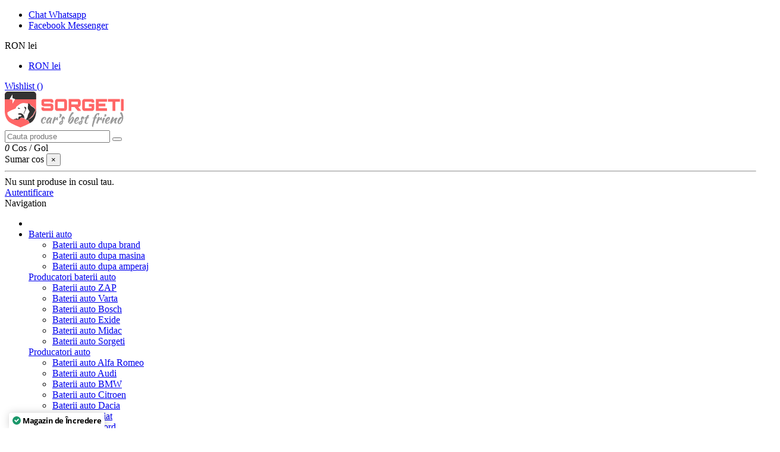

--- FILE ---
content_type: text/html; charset=utf-8
request_url: https://sorgeti.ro/baterii-auto-skoda-citigo
body_size: 29002
content:
<!doctype html>
<html lang="ro">

<head><meta http-equiv="Content-Type" content="text/html; charset=utf-8">
    
        
    <meta charset="utf-8">


    <meta http-equiv="x-ua-compatible" content="ie=edge">



            <title>Baterii auto Skoda Citigo » Acumulatori cu Livrare  » SORGETI</title>
    
    <script data-keepinline="true">
/* datalayer */
dataLayer = [];
dataLayer.push({"pageCategory":"category","ecommerce":{"currencyCode":"RON","impressions":[{"name":"Baterie auto 55Ah Zap Carbon EFB Start-Stop 207x175x190 450A 12V","id":"199","reference":"555 05","price":"285","brand":"ZAP","category":"Baterii auto Skoda Citigo","price_tax_exc":"235.54","list":"category","position":1},{"name":"Baterie auto 55Ah Sorgeti Argento EFB Start-Stop 207x175x190 500A 12V","id":"325","reference":"Arg55EFB","price":"320","brand":"SORGETI","category":"Baterii auto Skoda Citigo","price_tax_exc":"264.46","list":"category","position":2},{"name":"Baterie auto 55Ah Midac Itineris EFB Start-Stop 207x175x190 500A 12V","id":"284","reference":"Mid55EFB","price":"320","brand":"MIDAC","category":"Baterii auto Skoda Citigo","price_tax_exc":"264.46","list":"category","position":3},{"name":"Baterie auto 60Ah Zap Carbon EFB Start-Stop 242x175x175 550A 12V","id":"190","reference":"560 08","price":"360","brand":"ZAP","category":"Baterii auto Skoda Citigo","price_tax_exc":"297.52","list":"category","position":4},{"name":"Baterie auto 60Ah Sorgeti Supremo EFB Start-Stop 242x175x190 570A 12V","id":"321","reference":"ArgEFB60","price":"367","brand":"SORGETI","category":"Baterii auto Skoda Citigo","price_tax_exc":"303.31","list":"category","position":5},{"name":"Baterie auto 65Ah Zap Carbon EFB Start-Stop 242x175x190 550A 12V","id":"191","reference":"562 05","price":"370","brand":"ZAP","category":"Baterii auto Skoda Citigo","price_tax_exc":"305.79","list":"category","position":6},{"name":"Baterie auto 65Ah Sorgeti Argento EFB Start-Stop 242x175x190 600A 12V","id":"255","reference":"ArgEFB65","price":"385","brand":"SORGETI","category":"Baterii auto Skoda Citigo","price_tax_exc":"318.18","list":"category","position":7},{"name":"Baterie auto 66Ah Sorgeti Argento EFB Start-Stop 242x175x190 650A 12V","id":"256","reference":"ArgEFB66","price":"391","brand":"SORGETI","category":"Baterii auto Skoda Citigo","price_tax_exc":"323.14","list":"category","position":8},{"name":"Baterie auto 66Ah Sorgeti Supremo EFB Start-Stop 242x175x190 650A 12V","id":"37","reference":"SGT11040060","price":"391","brand":"SORGETI","category":"Baterii auto Skoda Citigo","price_tax_exc":"323.14","list":"category","position":9},{"name":"Baterie auto 50Ah Sorgeti Supremo AGM Start-Stop 207x175x190 480A 12V","id":"317","reference":"Supr50AGM","price":"530","brand":"SORGETI","category":"Baterii auto Skoda Citigo","price_tax_exc":"438.02","list":"category","position":10},{"name":"Baterie auto 60Ah Sorgeti Supremo AGM Start-Stop 242x175x190 640A 12V","id":"223","reference":"SGT60AGM","price":"540","brand":"SORGETI","category":"Baterii auto Skoda Citigo","price_tax_exc":"446.28","list":"category","position":11},{"name":"Baterie auto 60Ah Varta Silver Dynamic AGM Start-Stop 242x175x190 680A 12V","id":"108","reference":"560901068","price":"890","brand":"VARTA","category":"Baterii auto Skoda Citigo","price_tax_exc":"735.54","list":"category","position":12}]}});
/* call to GTM Tag */
(function(w,d,s,l,i){w[l]=w[l]||[];w[l].push({'gtm.start':
new Date().getTime(),event:'gtm.js'});var f=d.getElementsByTagName(s)[0],
j=d.createElement(s),dl=l!='dataLayer'?'&l='+l:'';j.async=true;j.src=
'https://www.googletagmanager.com/gtm.js?id='+i+dl;f.parentNode.insertBefore(j,f);
})(window,document,'script','dataLayer','GTM-PXFMH6J');

/* async call to avoid cache system for dynamic data */
dataLayer.push({
  'event': 'datalayer_ready'
});
</script>
        <meta name="description" content="Baterii auto Skoda Citigo ➜ Livrare  ✅ Montaj  ✅ Avem ✚ 5 acumulatori pentru acest model ⭐">
        <meta name="keywords" content="">
           
        
            <meta name="robots" content="follow, index">
    


    
                        <link rel="canonical" href="https://sorgeti.ro/baterii-auto-skoda-citigo">
            


<link href="https://fonts.googleapis.com/icon?family=Material+Icons" rel="stylesheet">


    <meta property="og:title" content="Baterii auto Skoda Citigo » Acumulatori cu Livrare  » SORGETI"/>
    <meta property="og:url" content="http://sorgeti.ro/baterii-auto-skoda-citigo"/>
    <meta property="og:site_name" content="Sorgeti"/>
    <meta property="og:description" content="Baterii auto Skoda Citigo ➜ Livrare  ✅ Montaj  ✅ Avem ✚ 5 acumulatori pentru acest model ⭐">
    <meta property="og:type" content="website">
    <meta property="og:image" content="/img/sorgeti-logo-1600258216.jpg" />



    





            <meta name="viewport" content="width=device-width, initial-scale=1">
    


    <meta name="theme-color" content="#ff6666">
    <meta name="msapplication-navbutton-color" content="#ff6666">



    <link rel="icon" type="image/vnd.microsoft.icon" href="/img/favicon.ico?1600258216">
    <link rel="shortcut icon" type="image/x-icon" href="/img/favicon.ico?1600258216">
        


            <link href="https://fonts.googleapis.com/css?family=Raleway:400,700" rel="stylesheet">
        



    



    	

  <script type="text/javascript">
        var elementorFrontendConfig = {"isEditMode":"","stretchedSectionContainer":"","is_rtl":""};
        var iqitTheme = {"rm_sticky":"down","rm_breakpoint":0,"op_preloader":"0","cart_style":"side","cart_confirmation":"notification","h_layout":"1","f_fixed":"","f_layout":"1","h_absolute":"0","h_sticky":"header","hw_width":"inherit","hm_submenu_width":"default","h_search_type":"full","pl_lazyload":true,"pl_infinity":false,"pl_rollover":false,"pl_crsl_autoplay":false,"pl_slider_ld":5,"pl_slider_d":3,"pl_slider_t":3,"pl_slider_p":1,"pp_thumbs":"leftd","pp_zoom":"none","pp_image_layout":"carousel","pp_tabs":"tabh"};
        var iqitcompare = {"nbProducts":0};
        var iqitcountdown_days = "z.";
        var iqitextendedproduct = {"speed":"70"};
        var iqitfdc_from = 0;
        var iqitmegamenu = {"sticky":"false","containerSelector":"#wrapper > .container"};
        var iqitreviews = [];
        var iqitwishlist = {"nbProducts":0};
        var prestashop = {"cart":{"products":[],"totals":{"total":{"type":"total","label":"Total","amount":0,"value":"0,00\u00a0lei"},"total_including_tax":{"type":"total","label":"Total (cu taxe)","amount":0,"value":"0,00\u00a0lei"},"total_excluding_tax":{"type":"total","label":"Total (fara TVA)","amount":0,"value":"0,00\u00a0lei"}},"subtotals":{"products":{"type":"products","label":"Subtotal","amount":0,"value":"0,00\u00a0lei"},"discounts":null,"shipping":{"type":"shipping","label":"Livrare","amount":0,"value":"Gratuit"},"tax":null},"products_count":0,"summary_string":"0 articole","vouchers":{"allowed":1,"added":[]},"discounts":[],"minimalPurchase":0,"minimalPurchaseRequired":""},"currency":{"name":"Leu rom\u00e2nesc","iso_code":"RON","iso_code_num":"946","sign":"lei"},"customer":{"lastname":null,"firstname":null,"email":null,"birthday":null,"newsletter":null,"newsletter_date_add":null,"optin":null,"website":null,"company":null,"siret":null,"ape":null,"is_logged":false,"gender":{"type":null,"name":null},"addresses":[]},"language":{"name":"Rom\u00e2n\u0103 (Romanian)","iso_code":"ro","locale":"ro-RO","language_code":"ro-ro","is_rtl":"0","date_format_lite":"Y-m-d","date_format_full":"Y-m-d H:i:s","id":1},"page":{"title":"","canonical":"https:\/\/sorgeti.ro\/baterii-auto-skoda-citigo","meta":{"title":"Baterii auto Skoda Citigo \u00bb Acumulatori cu Livrare Gratuita \u00bb SORGETI","description":"Baterii auto Skoda Citigo \u279c Livrare Gratuita \u2705 Montaj Gratuit \u2705 Avem \u271a 5 acumulatori pentru acest model \u2b50","keywords":null,"robots":"index"},"page_name":"category","body_classes":{"lang-ro":true,"lang-rtl":false,"country-RO":true,"currency-RON":true,"layout-left-column":true,"page-category":true,"tax-display-enabled":true,"category-id-377":true,"category-Baterii auto Skoda Citigo":true,"category-id-parent-194":true,"category-depth-level-5":true},"admin_notifications":[]},"shop":{"name":"Sorgeti","logo":"\/img\/sorgeti-logo-1600258216.jpg","stores_icon":"\/img\/logo_stores.png","favicon":"\/img\/favicon.ico"},"urls":{"base_url":"https:\/\/sorgeti.ro\/","current_url":"https:\/\/sorgeti.ro\/baterii-auto-skoda-citigo","shop_domain_url":"https:\/\/sorgeti.ro","img_ps_url":"https:\/\/media.sorgeti.ro\/img\/","img_cat_url":"https:\/\/media.sorgeti.ro\/img\/c\/","img_lang_url":"https:\/\/media.sorgeti.ro\/img\/l\/","img_prod_url":"https:\/\/media.sorgeti.ro\/img\/p\/","img_manu_url":"https:\/\/media.sorgeti.ro\/img\/m\/","img_sup_url":"https:\/\/media.sorgeti.ro\/img\/su\/","img_ship_url":"https:\/\/media.sorgeti.ro\/img\/s\/","img_store_url":"https:\/\/media.sorgeti.ro\/img\/st\/","img_col_url":"https:\/\/media.sorgeti.ro\/img\/co\/","img_url":"https:\/\/media.sorgeti.ro\/themes\/warehousechild\/assets\/img\/","css_url":"https:\/\/media.sorgeti.ro\/themes\/warehousechild\/assets\/css\/","js_url":"https:\/\/media.sorgeti.ro\/themes\/warehousechild\/assets\/js\/","pic_url":"https:\/\/media.sorgeti.ro\/upload\/","pages":{"address":"https:\/\/sorgeti.ro\/adresa","addresses":"https:\/\/sorgeti.ro\/adrese","authentication":"https:\/\/sorgeti.ro\/autentificare","cart":"https:\/\/sorgeti.ro\/cos","category":"https:\/\/sorgeti.ro\/index.php?controller=category","cms":"https:\/\/sorgeti.ro\/index.php?controller=cms","contact":"https:\/\/sorgeti.ro\/contact","discount":"https:\/\/sorgeti.ro\/reducere","guest_tracking":"https:\/\/sorgeti.ro\/urmarire-pentru-oaspeti","history":"https:\/\/sorgeti.ro\/istoric-comenzi","identity":"https:\/\/sorgeti.ro\/identitate","index":"https:\/\/sorgeti.ro\/","my_account":"https:\/\/sorgeti.ro\/contul-meu","order_confirmation":"https:\/\/sorgeti.ro\/confirmare-comanda","order_detail":"https:\/\/sorgeti.ro\/index.php?controller=order-detail","order_follow":"https:\/\/sorgeti.ro\/returnari","order":"https:\/\/sorgeti.ro\/comanda","order_return":"https:\/\/sorgeti.ro\/index.php?controller=order-return","order_slip":"https:\/\/sorgeti.ro\/nota-credit","pagenotfound":"https:\/\/sorgeti.ro\/pagina-negasita","password":"https:\/\/sorgeti.ro\/recuperare-parola","pdf_invoice":"https:\/\/sorgeti.ro\/index.php?controller=pdf-invoice","pdf_order_return":"https:\/\/sorgeti.ro\/index.php?controller=pdf-order-return","pdf_order_slip":"https:\/\/sorgeti.ro\/index.php?controller=pdf-order-slip","prices_drop":"https:\/\/sorgeti.ro\/promotii-black-friday","product":"https:\/\/sorgeti.ro\/index.php?controller=product","search":"https:\/\/sorgeti.ro\/cautare","sitemap":"https:\/\/sorgeti.ro\/harta site","stores":"https:\/\/sorgeti.ro\/magazine","supplier":"https:\/\/sorgeti.ro\/furnizori","register":"https:\/\/sorgeti.ro\/autentificare?create_account=1","order_login":"https:\/\/sorgeti.ro\/comanda?login=1"},"alternative_langs":{"ro-ro":"https:\/\/sorgeti.ro\/baterii-auto-skoda-citigo"},"theme_assets":"\/themes\/warehousechild\/assets\/","actions":{"logout":"https:\/\/sorgeti.ro\/?mylogout="},"no_picture_image":{"bySize":{"small_default":{"url":"https:\/\/media.sorgeti.ro\/img\/p\/ro-default-small_default.jpg","width":98,"height":127},"cart_default":{"url":"https:\/\/media.sorgeti.ro\/img\/p\/ro-default-cart_default.jpg","width":125,"height":162},"home_default":{"url":"https:\/\/media.sorgeti.ro\/img\/p\/ro-default-home_default.jpg","width":236,"height":305},"large_default":{"url":"https:\/\/media.sorgeti.ro\/img\/p\/ro-default-large_default.jpg","width":381,"height":492},"medium_default":{"url":"https:\/\/media.sorgeti.ro\/img\/p\/ro-default-medium_default.jpg","width":452,"height":584},"thickbox_default":{"url":"https:\/\/media.sorgeti.ro\/img\/p\/ro-default-thickbox_default.jpg","width":1100,"height":1422}},"small":{"url":"https:\/\/media.sorgeti.ro\/img\/p\/ro-default-small_default.jpg","width":98,"height":127},"medium":{"url":"https:\/\/media.sorgeti.ro\/img\/p\/ro-default-large_default.jpg","width":381,"height":492},"large":{"url":"https:\/\/media.sorgeti.ro\/img\/p\/ro-default-thickbox_default.jpg","width":1100,"height":1422},"legend":""}},"configuration":{"display_taxes_label":true,"display_prices_tax_incl":true,"is_catalog":false,"show_prices":true,"opt_in":{"partner":false},"quantity_discount":{"type":"discount","label":"Reducere"},"voucher_enabled":1,"return_enabled":0},"field_required":[],"breadcrumb":{"links":[{"title":"Sorgeti","url":"https:\/\/sorgeti.ro\/"},{"title":"Baterii auto","url":"https:\/\/sorgeti.ro\/baterii-auto"},{"title":"Baterii dupa masina","url":"https:\/\/sorgeti.ro\/baterii-auto-dupa-masina"},{"title":"Baterii auto Skoda","url":"https:\/\/sorgeti.ro\/baterii-auto-skoda"},{"title":"Baterii auto Skoda Citigo","url":"https:\/\/sorgeti.ro\/baterii-auto-skoda-citigo"}],"count":5},"link":{"protocol_link":"https:\/\/","protocol_content":"https:\/\/","request_uri":"\/baterii-auto-skoda-citigo"},"time":1762270871,"static_token":"4e661c1a9fb94f687eeefc1ac8bc04d7","token":"aa3948da1298985e7efed246aba45a8a"};
        var psemailsubscription_subscription = "https:\/\/sorgeti.ro\/module\/ps_emailsubscription\/subscription";
      </script>
		<link rel="stylesheet" href="https://sorgeti.ro/themes/warehouse/assets/css/theme.css" media="all">
		<link rel="stylesheet" href="https://sorgeti.ro/themes/warehouse/modules/ps_facetedsearch/views/dist/front.css" media="all">
		<link rel="stylesheet" href="https://sorgeti.ro/modules/revsliderprestashop/public/assets/fonts/pe-icon-7-stroke/css/pe-icon-7-stroke.css" media="all">
		<link rel="stylesheet" href="https://sorgeti.ro/modules/revsliderprestashop/public/assets/css/settings.css" media="all">
		<link rel="stylesheet" href="https://sorgeti.ro/modules/iqitcountdown/views/css/front.css" media="all">
		<link rel="stylesheet" href="https://sorgeti.ro/modules/ppb/lib/src/css/lightslider.css" media="all">
		<link rel="stylesheet" href="https://sorgeti.ro/modules/ppb/views/css/ppbcarousell.css" media="all">
		<link rel="stylesheet" href="https://sorgeti.ro/modules/ppb/views/css/ppb.css" media="all">
		<link rel="stylesheet" href="https://sorgeti.ro/modules/ppb/views/css/ppb_custom.css" media="all">
		<link rel="stylesheet" href="https://sorgeti.ro/modules/ppb/views/css/ppb-table.css" media="all">
		<link rel="stylesheet" href="https://sorgeti.ro/js/jquery/ui/themes/base/minified/jquery-ui.min.css" media="all">
		<link rel="stylesheet" href="https://sorgeti.ro/js/jquery/ui/themes/base/minified/jquery.ui.theme.min.css" media="all">
		<link rel="stylesheet" href="https://sorgeti.ro/js/jquery/plugins/fancybox/jquery.fancybox.css" media="all">
		<link rel="stylesheet" href="https://sorgeti.ro/modules/iqitcompare/views/css/front.css" media="all">
		<link rel="stylesheet" href="https://sorgeti.ro/modules/iqitcookielaw/views/css/front.css" media="all">
		<link rel="stylesheet" href="https://sorgeti.ro/modules/iqitelementor/views/css/frontend.min.css" media="all">
		<link rel="stylesheet" href="https://sorgeti.ro/modules/iqitmegamenu/views/css/front.css" media="all">
		<link rel="stylesheet" href="https://sorgeti.ro/modules/iqitreviews/views/css/front.css" media="all">
		<link rel="stylesheet" href="https://sorgeti.ro/modules/iqitsizecharts/views/css/front.css" media="all">
		<link rel="stylesheet" href="https://sorgeti.ro/modules/iqitthemeeditor/views/css/custom_s_1.css" media="all">
		<link rel="stylesheet" href="https://sorgeti.ro/modules/iqitwishlist/views/css/front.css" media="all">
		<link rel="stylesheet" href="https://sorgeti.ro/modules/iqitextendedproduct/views/css/front.css" media="all">
		<link rel="stylesheet" href="https://sorgeti.ro/modules/ph_simpleblog/views/css/ph_simpleblog-17.css" media="all">
		<link rel="stylesheet" href="https://sorgeti.ro/modules/ph_simpleblog/css/custom.css" media="all">
		<link rel="stylesheet" href="https://sorgeti.ro/modules/iqitsociallogin/views/css/front.css" media="all">
		<link rel="stylesheet" href="https://sorgeti.ro/modules/iqitcookielaw/views/css/custom_s_1.css" media="all">
		<link rel="stylesheet" href="https://sorgeti.ro/modules/iqitmegamenu/views/css/iqitmegamenu_s_1.css" media="all">
		<link rel="stylesheet" href="https://sorgeti.ro/themes/warehouse/assets/css/font-awesome/css/font-awesome.css" media="all">
		<link rel="stylesheet" href="https://sorgeti.ro/themes/warehousechild/assets/css/custom.css" media="all">
		<link rel="stylesheet" href="https://sorgeti.ro/modules/otherbrands/views/css/owl.carousel.min.css" media="all">
		<link rel="stylesheet" href="https://sorgeti.ro/modules/otherbrands/views/css/owl.theme.default.min.css" media="all">
		<link rel="stylesheet" href="https://sorgeti.ro/modules/otherbrands/views/css/style.css" media="all">
	
	


        <link rel="preload" href="/modules/creativeelements/views/lib/ceicons/fonts/ceicons.woff2?fj664s"
            as="font" type="font/woff2" crossorigin>
                <link rel="preload" href="/modules/creativeelements/views/lib/font-awesome/fonts/fontawesome-webfont.woff2?v=4.7.0"
            as="font" type="font/woff2" crossorigin>
        <!--CE-JS-->


    <!-- Microdatos Organization -->
	
<script type="application/ld+json" id="adpmicrodatos-organization-ps17v5.4.1">
{
    "name" : "Sorgeti",
    "url" : "https:\/\/sorgeti.ro\/",
    "logo" : [
    	{

    	"@type" : "ImageObject",
    	"url" : "https://sorgeti.ro/img/sorgeti-logo-1600258216.jpg"
    	}
    ],
    "email" : "webstore@sorgeti.ro",
					
	"@context": "http://schema.org",
	"@type" : "Organization"
}
</script>


<!-- Microdatos Webpage -->
	
<script type="application/ld+json" id="adpmicrodatos-webpage-ps17v5.4.1">
{
    "@context": "http://schema.org",
    "@type" : "WebPage",
    "isPartOf": [{
        "@type":"WebSite",
        "url":  "https://sorgeti.ro/",
        "name": "Sorgeti"
    }],
    "name": "Baterii auto Skoda Citigo \u00bb Acumulatori cu Livrare Gratuita \u00bb SORGETI",
    "url": "https://sorgeti.ro/baterii-auto-skoda-citigo"
}
</script>



<!-- Microdatos Breadcrumb -->
	<script type="application/ld+json" id="adpmicrodatos-breadcrumblist-ps17v5.4.1">
    {
        "itemListElement": [
            {
                "item": "https:\/\/sorgeti.ro\/",
                "name": "Magazin de baterii",
                "position": 1,
                "@type": "ListItem"
            }, 
            {
                "item": "https:\/\/sorgeti.ro\/baterii-auto",
                "name": "Baterii auto",
                "position": 2,
                "@type": "ListItem"
            }, 
            {
                "item": "https:\/\/sorgeti.ro\/baterii-auto-dupa-masina",
                "name": "Baterii dupa masina",
                "position": 3,
                "@type": "ListItem"
            }, 
            {
                "item": "https:\/\/sorgeti.ro\/baterii-auto-skoda",
                "name": "Baterii auto Skoda",
                "position": 4,
                "@type": "ListItem"
            }, 
            {
                "item": "https:\/\/sorgeti.ro\/baterii-auto-skoda-citigo",
                "name": "Baterii auto Skoda Citigo",
                "position": 5,
                "@type": "ListItem"
            } 
        ],
        "@context": "https://schema.org/",
        "@type": "BreadcrumbList"
    }
</script>
<!-- Microdatos ItemList -->
	<script type="application/ld+json" id="adpmicrodatos-itemlist-ps17v5.4.1">
{
    "@context": "http://schema.org",
    "@type": "ItemList",
    "itemListElement": [
        {
    "mainEntityOfPage": "https:\/\/sorgeti.ro\/baterie-auto-sorgeti-efb-start-stop-66ah",
    "url": "https:\/\/sorgeti.ro\/baterie-auto-sorgeti-efb-start-stop-66ah",
    "name": "Baterie auto 66Ah Sorgeti Supremo EFB Start-Stop 242x175x190 650A 12V",
    "image": ["https:\/\/media.sorgeti.ro\/379-large_default\/baterie-auto-sorgeti-efb-start-stop-66ah.jpg"],
            "position": 1,
            "@type": "ListItem"
        }, 
        {
    "mainEntityOfPage": "https:\/\/sorgeti.ro\/baterie-auto-varta-silver-dynamic-agm-60ah",
    "url": "https:\/\/sorgeti.ro\/baterie-auto-varta-silver-dynamic-agm-60ah",
    "name": "Baterie auto 60Ah Varta Silver Dynamic AGM Start-Stop 242x175x190 680A 12V",
    "image": ["https:\/\/media.sorgeti.ro\/1140-large_default\/baterie-auto-varta-silver-dynamic-agm-60ah.jpg"],
            "position": 2,
            "@type": "ListItem"
        }, 
        {
    "mainEntityOfPage": "https:\/\/sorgeti.ro\/baterie-auto-zap-carbon-efb-start-stop-60ah",
    "url": "https:\/\/sorgeti.ro\/baterie-auto-zap-carbon-efb-start-stop-60ah",
    "name": "Baterie auto 60Ah Zap Carbon EFB Start-Stop 242x175x175 550A 12V",
    "image": ["https:\/\/media.sorgeti.ro\/303-large_default\/baterie-auto-zap-carbon-efb-start-stop-60ah.jpg"],
            "position": 3,
            "@type": "ListItem"
        }, 
        {
    "mainEntityOfPage": "https:\/\/sorgeti.ro\/baterie-auto-zap-carbon-efb-start-stop-65ah",
    "url": "https:\/\/sorgeti.ro\/baterie-auto-zap-carbon-efb-start-stop-65ah",
    "name": "Baterie auto 65Ah Zap Carbon EFB Start-Stop 242x175x190 550A 12V",
    "image": ["https:\/\/media.sorgeti.ro\/599-large_default\/baterie-auto-zap-carbon-efb-start-stop-65ah.jpg"],
            "position": 4,
            "@type": "ListItem"
        }, 
        {
    "mainEntityOfPage": "https:\/\/sorgeti.ro\/baterie-auto-zap-carbon-efb-start-stop-55ah",
    "url": "https:\/\/sorgeti.ro\/baterie-auto-zap-carbon-efb-start-stop-55ah",
    "name": "Baterie auto 55Ah Zap Carbon EFB Start-Stop 207x175x190 450A 12V",
    "image": ["https:\/\/media.sorgeti.ro\/441-large_default\/baterie-auto-zap-carbon-efb-start-stop-55ah.jpg"],
            "position": 5,
            "@type": "ListItem"
        }, 
        {
    "mainEntityOfPage": "https:\/\/sorgeti.ro\/baterie-auto-sorgeti-supremo-agm-start-stop-60ah",
    "url": "https:\/\/sorgeti.ro\/baterie-auto-sorgeti-supremo-agm-start-stop-60ah",
    "name": "Baterie auto 60Ah Sorgeti Supremo AGM Start-Stop 242x175x190 640A 12V",
    "image": ["https:\/\/media.sorgeti.ro\/998-large_default\/baterie-auto-sorgeti-supremo-agm-start-stop-60ah.jpg"],
            "position": 6,
            "@type": "ListItem"
        }, 
        {
    "mainEntityOfPage": "https:\/\/sorgeti.ro\/baterie-auto-sorgeti-argento-efb-start-stop-65ah",
    "url": "https:\/\/sorgeti.ro\/baterie-auto-sorgeti-argento-efb-start-stop-65ah",
    "name": "Baterie auto 65Ah Sorgeti Argento EFB Start-Stop 242x175x190 600A 12V",
    "image": ["https:\/\/media.sorgeti.ro\/1115-large_default\/baterie-auto-sorgeti-argento-efb-start-stop-65ah.jpg"],
            "position": 7,
            "@type": "ListItem"
        }, 
        {
    "mainEntityOfPage": "https:\/\/sorgeti.ro\/baterie-auto-sorgeti-argento-efb-start-stop-66ah",
    "url": "https:\/\/sorgeti.ro\/baterie-auto-sorgeti-argento-efb-start-stop-66ah",
    "name": "Baterie auto 66Ah Sorgeti Argento EFB Start-Stop 242x175x190 650A 12V",
    "image": ["https:\/\/media.sorgeti.ro\/684-large_default\/baterie-auto-sorgeti-argento-efb-start-stop-66ah.jpg"],
            "position": 8,
            "@type": "ListItem"
        }, 
        {
    "mainEntityOfPage": "https:\/\/sorgeti.ro\/baterie-auto-midac-itineris-efb-start-stop-55ah",
    "url": "https:\/\/sorgeti.ro\/baterie-auto-midac-itineris-efb-start-stop-55ah",
    "name": "Baterie auto 55Ah Midac Itineris EFB Start-Stop 207x175x190 500A 12V",
    "image": ["https:\/\/media.sorgeti.ro\/801-large_default\/baterie-auto-midac-itineris-efb-start-stop-55ah.jpg"],
            "position": 9,
            "@type": "ListItem"
        }, 
        {
    "mainEntityOfPage": "https:\/\/sorgeti.ro\/baterie-auto-50ah-sorgeti-supremo-agm-start-stop",
    "url": "https:\/\/sorgeti.ro\/baterie-auto-50ah-sorgeti-supremo-agm-start-stop",
    "name": "Baterie auto 50Ah Sorgeti Supremo AGM Start-Stop 207x175x190 480A 12V",
    "image": ["https:\/\/media.sorgeti.ro\/1054-large_default\/baterie-auto-50ah-sorgeti-supremo-agm-start-stop.jpg"],
            "position": 10,
            "@type": "ListItem"
        }, 
        {
    "mainEntityOfPage": "https:\/\/sorgeti.ro\/baterie-auto-sorgeti-supremo-efb-start-stop-60ah",
    "url": "https:\/\/sorgeti.ro\/baterie-auto-sorgeti-supremo-efb-start-stop-60ah",
    "name": "Baterie auto 60Ah Sorgeti Supremo EFB Start-Stop 242x175x190 570A 12V",
    "image": ["https:\/\/media.sorgeti.ro\/1076-large_default\/baterie-auto-sorgeti-supremo-efb-start-stop-60ah.jpg"],
            "position": 11,
            "@type": "ListItem"
        }, 
        {
    "mainEntityOfPage": "https:\/\/sorgeti.ro\/baterie-auto-sorgeti-argento-efb-start-stop-55ah",
    "url": "https:\/\/sorgeti.ro\/baterie-auto-sorgeti-argento-efb-start-stop-55ah",
    "name": "Baterie auto 55Ah Sorgeti Argento EFB Start-Stop 207x175x190 500A 12V",
    "image": ["https:\/\/media.sorgeti.ro\/1104-large_default\/baterie-auto-sorgeti-argento-efb-start-stop-55ah.jpg"],
            "position": 12,
            "@type": "ListItem"
        } 
    ]
}
</script>






<style>
    
    #quickview-modal-product-content #product-description-short > p:first-child {
      display: none !important;
    }
    #quickview-modal-product-content #product-description-short a.link-garantie {
      display: none !important;
    }
</style>
<script defer async src='https://cdn.trustindex.io/loader-cert.js?87c6f4e41c4f57746c668d0d656'></script>    
    
    
    
    <!-- Google Tag Manager -->
    <script>(function(w,d,s,l,i){w[l]=w[l]||[];w[l].push({'gtm.start':
            new Date().getTime(),event:'gtm.js'});var f=d.getElementsByTagName(s)[0],
            j=d.createElement(s),dl=l!='dataLayer'?'&l='+l:'';j.async=true;j.src=
            'https://www.googletagmanager.com/gtm.js?id='+i+dl;f.parentNode.insertBefore(j,f);
        })(window,document,'script','dataLayer','GTM-PXFMH6J');</script>
    <!-- End Google Tag Manager -->
    
</head>

<body id="category" class="lang-ro country-ro currency-ron layout-left-column page-category tax-display-enabled category-id-377 category-baterii-auto-skoda-citigo category-id-parent-194 category-depth-level-5 elementor-page elementor-page-377040101 body-desktop-header-style-w-1">


<!-- Google Tag Manager (noscript) -->
<noscript><iframe src="https://www.googletagmanager.com/ns.html?id=GTM-PXFMH6J"
                  height="0" width="0" style="display:none;visibility:hidden"></iframe></noscript>
<!-- End Google Tag Manager (noscript) -->



    <!-- Google Tag Manager (noscript) -->
<noscript><iframe src="https://www.googletagmanager.com/ns.html?id=GTM-PXFMH6J&nojscript=true"
height="0" width="0" style="display:none;visibility:hidden"></iframe></noscript>
<!-- End Google Tag Manager (noscript) -->


<main id="main-page-content"  >
    
            

    <header id="header" class="desktop-header-style-w-1">
        
            	
    <div class="header-banner">
        
    </div>


        <div class="container">
        <nav class="header-nav">
                    </nav>
    </div>
    


    <div id="desktop-header" class="a desktop-header-style-1">
        <div class="top-contact">
            <div class="container">
                <div class="row justify-content-between">
                    <div class="col col-auto col-md left-nav">
                                                            <div class="block-iqitlinksmanager block-iqitlinksmanager-4 block-links-inline d-inline-block">
            <ul>
                                                            <li>
                            <a
                                    href="https://wa.me/+40785229800/?text=Buna ziua, va contactez de pe siteul sorgeti.ro"
                                                                                                    >
                                Chat Whatsapp
                            </a>
                        </li>
                                                                                <li>
                            <a href="https://m.me/sorgetibaterii">
                                Facebook Messenger
                            </a>
                        </li>
                                                </ul>
        </div>
    
                    </div>
                    <div class="col col-auto center-nav text-center">
                        
                    </div>
                    <div class="col col-auto col-md right-nav text-right">
                        <div id="currency_selector" class="d-inline-block">
    <div class="currency-selector dropdown js-dropdown d-inline-block">
        <a class="expand-more" data-toggle="dropdown">RON lei <i class="fa fa-angle-down" aria-hidden="true"></i></a>
        <div class="dropdown-menu">
            <ul>
                                    <li  class="current" >
                        <a title="Leu românesc" rel="nofollow" href="https://sorgeti.ro/baterii-auto-skoda-citigo?SubmitCurrency=1&amp;id_currency=1"
                           class="dropdown-item">RON lei</a>
                    </li>
                            </ul>
        </div>
    </div>
</div>
<div class="d-inline-block">
    <a href="//sorgeti.ro/module/iqitwishlist/view">
        <i class="fa fa-heart-o" aria-hidden="true"></i> Wishlist (<span
                id="iqitwishlist-nb"></span>)
    </a>
</div>

                    </div>
                </div>
            </div>
        </div>
                    
<div class="header-top">
    <div id="desktop-header-container" class="container">
        <div class="row align-items-center">
                            <div class="col col-auto col-header-left">
                    <div id="desktop_logo">
                        <a href="https://sorgeti.ro/">
                            <img class="logo img-fluid"
                                 src="/img/sorgeti-logo-1600258216.jpg"  srcset="/img/cms/sorgeti-logo-png.png 2x"                                 alt="SORGETI » Magazin cu Baterii (Acumulatori) cu livrare in ROMANIA">
                        </a>
                    </div>
                    
                </div>
                <div class="col col-header-center">
                                        <!-- Block search module TOP -->

<!-- Block search module TOP -->
<div id="search_widget" class="search-widget" data-search-controller-url="https://sorgeti.ro/module/iqitsearch/searchiqit">
    <form method="get" action="https://sorgeti.ro/module/iqitsearch/searchiqit">
        <input type="hidden" name="fc" value="module">
        <input type="hidden" name="module" value="iqitsearch">
        <input type="hidden" name="controller" value="searchiqit">
        <div class="input-group">
            <input type="text" name="s" value="" data-all-text="Arata toate rezultatele"
                   data-blog-text="Blog post"
                   data-product-text="Product"
                   data-brands-text="Marca"
                   placeholder="Cauta produse" class="form-control form-search-control" />
            <button type="submit" class="search-btn">
                <i class="fa fa-search"></i>
            </button>
        </div>
    </form>
</div>
<!-- /Block search module TOP -->

<!-- /Block search module TOP -->


                    
                </div>
                        <div class="col col-auto col-header-right text-right">
                                    
                                            <div id="ps-shoppingcart-wrapper">
    <div id="ps-shoppingcart"
         class="header-cart-default ps-shoppingcart side-cart">
         <div id="blockcart" class="blockcart cart-preview"
         data-refresh-url="//sorgeti.ro/module/ps_shoppingcart/ajax">
        <a id="cart-toogle" class="cart-toogle header-btn header-cart-btn" data-toggle="dropdown" data-display="static">
            <i class="fa fa-shopping-bag fa-fw icon" aria-hidden="true"><span class="cart-products-count-btn  d-none">0</span></i>
            <span class="info-wrapper">
            <span class="title">Cos</span>
            <span class="cart-toggle-details">
            <span class="text-faded cart-separator"> / </span>
                            Gol
                        </span>
            </span>
        </a>
        <div id="_desktop_blockcart-content">
    <div id="blockcart-content" class="blockcart-content">
        <div class="cart-title">
            <span class="modal-title">Sumar cos</span>
            <button type="button" id="js-cart-close" class="close">
                <span>×</span>
            </button>
            <hr>
        </div>
                    <span class="no-items">Nu sunt produse in cosul tau.</span>
            </div>
</div> </div>




    </div>
</div>

                                        
                                
                <div id="user_info">
            <a
                href="https://sorgeti.ro/contul-meu"
                title="Conecteaza-te la contul de client"
                rel="nofollow"
        ><i class="fa fa-user" aria-hidden="true"></i>
            <span>Autentificare</span>
        </a>
    </div>

                
                
            </div>
            <div class="col-12">
                <div class="row">
                    
                </div>
            </div>
        </div>
    </div>
</div>
<div class="container iqit-megamenu-container">	<div id="iqitmegamenu-wrapper" class="iqitmegamenu-wrapper iqitmegamenu-all">
		<div class="container container-iqitmegamenu">
		<div id="iqitmegamenu-horizontal" class="iqitmegamenu  clearfix" role="navigation">

				
					<div class="cbp-vertical-on-top">
						
<nav id="cbp-hrmenu1" class="cbp-hrmenu  iqitmegamenu-all cbp-vertical ">
	<div class="cbp-vertical-title"><i class="fa fa-bars cbp-iconbars"></i> <span class="cbp-vertical-title-text">Navigation</span></div>
					<ul id="cbp-hrmenu1-ul">
											</ul>
				</nav>

					</div>
								
				<nav id="cbp-hrmenu" class="cbp-hrmenu cbp-horizontal cbp-hrsub-narrow">
					<ul>
												<li id="cbp-hrmenu-tab-1" class="cbp-hrmenu-tab cbp-hrmenu-tab-1 cbp-onlyicon ">
	<a href="https://sorgeti.ro/" class="nav-link" >

								<span class="cbp-tab-title"> <i class="icon fa fa-home cbp-mainlink-icon"></i>
								</span>
														</a>
													</li>
												<li id="cbp-hrmenu-tab-2" class="cbp-hrmenu-tab cbp-hrmenu-tab-2  cbp-has-submeu">
	<a href="https://sorgeti.ro/baterii-auto" class="nav-link" >

								<span class="cbp-tab-title">
								Baterii auto <i class="fa fa-angle-down cbp-submenu-aindicator"></i></span>
														</a>
														<div class="cbp-hrsub col-12">
								<div class="cbp-hrsub-inner">
									<div class="container iqitmegamenu-submenu-container">
																		<div class="cbp-tabs-container">
									<div class="row no-gutters">
									<div class="tabs-links col-2">
										<ul class="cbp-hrsub-tabs-names cbp-tabs-names" >
																																	<li class="innertab-7 ">
												<a data-target="#iq-7-innertab-2"  href="https://sorgeti.ro/baterii-auto-dupa-brand"  class="nav-link active">
																																				Baterii auto dupa brand 																									<i class="fa fa-angle-right cbp-submenu-it-indicator"></i></a><span class="cbp-inner-border-hider"></span></li>
																						<li class="innertab-8 ">
												<a data-target="#iq-8-innertab-2"  href="https://sorgeti.ro/baterii-auto-dupa-masina"  class="nav-link ">
																																				Baterii auto dupa masina 																									<i class="fa fa-angle-right cbp-submenu-it-indicator"></i></a><span class="cbp-inner-border-hider"></span></li>
																						<li class="innertab-9 ">
												<a data-target="#iq-9-innertab-2"  href="https://sorgeti.ro/baterii-auto-dupa-amperaj"  class="nav-link ">
																																				Baterii auto dupa amperaj 																									<i class="fa fa-angle-right cbp-submenu-it-indicator"></i></a><span class="cbp-inner-border-hider"></span></li>
																																</ul>
									</div>

																				<div class="tab-content col-10">
																						<div class="tab-pane cbp-tab-pane active innertabcontent-7"
												 id="iq-7-innertab-2" role="tabpanel">

																								<div class="clearfix">
																									



<div class="row menu_row menu-element  first_rows menu-element-id-2">
                

                                                



    <div class="col-8 cbp-menu-column cbp-menu-element menu-element-id-8 ">
        <div class="cbp-menu-column-inner">
                        
                
                
                    
                                                    <div class="row cbp-categories-row">
                                                                                                            <div class="col-6">
                                            <div class="cbp-category-link-w"><a href="https://sorgeti.ro/baterii-auto-dupa-brand"
                                                                                class="cbp-column-title nav-link cbp-category-title">Producatori baterii auto</a>
                                                                                                                                                    
    <ul class="cbp-links cbp-category-tree"><li ><div class="cbp-category-link-w"><a href="https://sorgeti.ro/baterii-auto-zap">Baterii auto ZAP</a></div></li><li ><div class="cbp-category-link-w"><a href="https://sorgeti.ro/baterii-auto-varta">Baterii auto Varta</a></div></li><li ><div class="cbp-category-link-w"><a href="https://sorgeti.ro/baterii-auto-bosch">Baterii auto Bosch</a></div></li><li ><div class="cbp-category-link-w"><a href="https://sorgeti.ro/baterii-auto-exide">Baterii auto Exide</a></div></li><li ><div class="cbp-category-link-w"><a href="https://sorgeti.ro/baterii-auto-midac">Baterii auto Midac</a></div></li><li ><div class="cbp-category-link-w"><a href="https://sorgeti.ro/baterii-auto-sorgeti">Baterii auto Sorgeti</a></div></li></ul>

                                                                                            </div>
                                        </div>
                                                                                                </div>
                                            
                
            

            
            </div>    </div>
                            
                </div>
																								</div>
												
											</div>
																						<div class="tab-pane cbp-tab-pane  innertabcontent-8"
												 id="iq-8-innertab-2" role="tabpanel">

																								<div class="clearfix">
																									



<div class="row menu_row menu-element  first_rows menu-element-id-1">
                

                                                



    <div class="col-3 cbp-menu-column cbp-menu-element menu-element-id-3 ">
        <div class="cbp-menu-column-inner">
                        
                                                            <a href="/baterii-auto-dupa-masina"
                           class="cbp-column-title nav-link">Producatori auto </a>
                                    
                
                                             <ul>
<li><a href="https://sorgeti.ro/baterii-auto-alfa-romeo">Baterii auto Alfa Romeo</a></li>
<li><a href="https://sorgeti.ro/baterii-auto-audi">Baterii auto Audi</a></li>
<li><a href="https://sorgeti.ro/baterii-auto-bmw">Baterii auto BMW</a></li>
<li><a href="https://sorgeti.ro/baterii-auto-citroen">Baterii auto Citroen</a></li>
<li><a href="https://sorgeti.ro/baterii-auto-dacia">Baterii auto Dacia</a></li>
<li><a href="https://sorgeti.ro/baterii-auto-fiat">Baterii auto Fiat</a></li>
<li><a href="https://sorgeti.ro/baterii-auto-ford">Baterii auto Ford</a></li>
<li><a href="https://sorgeti.ro/baterii-auto-honda">Baterii auto Honda</a></li>
<li><a href="https://sorgeti.ro/baterii-auto-hyundai">Baterii auto Hyundai</a></li>
<li><a href="https://sorgeti.ro/baterii-auto-jaguar">Baterii auto Jaguar</a></li>
</ul>
                    
                
            

            
            </div>    </div>
                                    



    <div class="col-3 cbp-menu-column cbp-menu-element menu-element-id-4 ">
        <div class="cbp-menu-column-inner">
                        
                                                            <span class="cbp-column-title nav-link transition-300"> . </span>
                                    
                
                                             <ul>
<li><a href="https://sorgeti.ro/baterii-auto-jeep">Baterii auto Jeep</a></li>
<li><a href="https://sorgeti.ro/baterii-auto-kia">Baterii auto Kia</a></li>
<li><a href="https://sorgeti.ro/baterii-auto-land-rover">Baterii auto Land Rover</a></li>
<li><a href="https://sorgeti.ro/baterii-auto-mazda">Baterii auto Mazda</a></li>
<li><a href="https://sorgeti.ro/baterii-auto-mini">Baterii auto Mini</a></li>
<li><a href="https://sorgeti.ro/baterii-auto-mitsubishi">Baterii auto Mitsubishi</a></li>
<li><a href="https://sorgeti.ro/baterii-auto-mercedes">Baterii auto Mercedes</a></li>
<li><a href="https://sorgeti.ro/baterii-auto-nissan">Baterii auto Nissan</a></li>
<li><a href="https://sorgeti.ro/baterii-auto-opel">Baterii auto Opel</a></li>
<li><a href="https://sorgeti.ro/baterii-auto-peugeot">Baterii auto Peugeot</a></li>
</ul>
                    
                
            

            
            </div>    </div>
                                    



    <div class="col-3 cbp-menu-column cbp-menu-element menu-element-id-5 ">
        <div class="cbp-menu-column-inner">
                        
                                                            <span class="cbp-column-title nav-link transition-300">   . </span>
                                    
                
                                             <ul>
<li><a href="https://sorgeti.ro/baterii-auto-porsche">Baterii auto Porsche</a></li>
<li><a href="https://sorgeti.ro/baterii-auto-renault">Baterii auto Renault</a></li>
<li><a href="https://sorgeti.ro/baterii-auto-seat">Baterii auto Seat</a></li>
<li><a href="https://sorgeti.ro/baterii-auto-skoda">Baterii auto Skoda</a></li>
<li><a href="https://sorgeti.ro/baterii-auto-smart">Baterii auto Smart</a></li>
<li><a href="https://sorgeti.ro/baterii-auto-subaru">Baterii auto Subaru</a></li>
<li><a href="https://sorgeti.ro/baterii-auto-suzuki">Baterii auto Suzuki</a></li>
<li><a href="https://sorgeti.ro/baterii-auto-toyota">Baterii auto Toyota</a></li>
<li><a href="https://sorgeti.ro/baterii-auto-volkswagen">Baterii auto Volkswagen</a></li>
<li><a href="https://sorgeti.ro/baterii-auto-volvo">Baterii auto Volvo</a></li>
</ul>
                    
                
            

            
            </div>    </div>
                            
                </div>
																								</div>
												
											</div>
																						<div class="tab-pane cbp-tab-pane  innertabcontent-9"
												 id="iq-9-innertab-2" role="tabpanel">

																								<div class="clearfix">
																									



<div class="row menu_row menu-element  first_rows menu-element-id-1">
                

                                                



    <div class="col-3 cbp-menu-column cbp-menu-element menu-element-id-2 ">
        <div class="cbp-menu-column-inner">
                        
                
                
                    
                                                    <div class="row cbp-categories-row">
                                                                                                            <div class="col-12">
                                            <div class="cbp-category-link-w"><a href="https://sorgeti.ro/baterii-auto-32-54ah"
                                                                                class="cbp-column-title nav-link cbp-category-title">Baterii auto 32-54AH</a>
                                                                                                                                                    
    <ul class="cbp-links cbp-category-tree"><li ><div class="cbp-category-link-w"><a href="https://sorgeti.ro/baterii-auto-32ah">Baterii auto 32AH</a></div></li><li ><div class="cbp-category-link-w"><a href="https://sorgeti.ro/baterii-auto-36ah">Baterii auto 36Ah</a></div></li><li ><div class="cbp-category-link-w"><a href="https://sorgeti.ro/baterii-auto-40ah">Baterii auto 40AH</a></div></li><li ><div class="cbp-category-link-w"><a href="https://sorgeti.ro/baterii-auto-43ah">Baterii auto 43AH</a></div></li><li ><div class="cbp-category-link-w"><a href="https://sorgeti.ro/baterii-auto-45ah">Baterii auto 45AH</a></div></li><li ><div class="cbp-category-link-w"><a href="https://sorgeti.ro/baterii-auto-50ah">Baterii auto 50AH</a></div></li><li ><div class="cbp-category-link-w"><a href="https://sorgeti.ro/baterii-auto-52ah">Baterii auto 52AH</a></div></li><li ><div class="cbp-category-link-w"><a href="https://sorgeti.ro/baterii-auto-53ah">Baterii auto 53AH</a></div></li><li ><div class="cbp-category-link-w"><a href="https://sorgeti.ro/baterii-auto-54ah">Baterii auto 54AH</a></div></li></ul>

                                                                                            </div>
                                        </div>
                                                                                                </div>
                                            
                
            

            
            </div>    </div>
                                    



    <div class="col-3 cbp-menu-column cbp-menu-element menu-element-id-3 ">
        <div class="cbp-menu-column-inner">
                        
                
                
                    
                                                    <div class="row cbp-categories-row">
                                                                                                            <div class="col-12">
                                            <div class="cbp-category-link-w"><a href="https://sorgeti.ro/baterii-auto-55-66ah"
                                                                                class="cbp-column-title nav-link cbp-category-title">Baterii auto 55-66AH</a>
                                                                                                                                                    
    <ul class="cbp-links cbp-category-tree"><li ><div class="cbp-category-link-w"><a href="https://sorgeti.ro/baterii-auto-55ah">Baterii auto 55AH</a></div></li><li ><div class="cbp-category-link-w"><a href="https://sorgeti.ro/baterii-auto-56ah">Baterii auto 56AH</a></div></li><li ><div class="cbp-category-link-w"><a href="https://sorgeti.ro/baterii-auto-60ah">Baterii auto 60AH</a></div></li><li ><div class="cbp-category-link-w"><a href="https://sorgeti.ro/baterii-auto-62ah">Baterii auto 62AH</a></div></li><li ><div class="cbp-category-link-w"><a href="https://sorgeti.ro/baterii-auto-63ah">Baterii auto 63AH</a></div></li><li ><div class="cbp-category-link-w"><a href="https://sorgeti.ro/baterii-auto-64ah">Baterii auto 64AH</a></div></li><li ><div class="cbp-category-link-w"><a href="https://sorgeti.ro/baterii-auto-65ah">Baterii auto 65AH</a></div></li><li ><div class="cbp-category-link-w"><a href="https://sorgeti.ro/baterii-auto-66ah">Baterii auto 66AH</a></div></li></ul>

                                                                                            </div>
                                        </div>
                                                                                                </div>
                                            
                
            

            
            </div>    </div>
                                    



    <div class="col-3 cbp-menu-column cbp-menu-element menu-element-id-4 ">
        <div class="cbp-menu-column-inner">
                        
                
                
                    
                                                    <div class="row cbp-categories-row">
                                                                                                            <div class="col-12">
                                            <div class="cbp-category-link-w"><a href="https://sorgeti.ro/baterii-auto-67-80ah"
                                                                                class="cbp-column-title nav-link cbp-category-title">Baterii auto 67-80AH</a>
                                                                                                                                                    
    <ul class="cbp-links cbp-category-tree"><li ><div class="cbp-category-link-w"><a href="https://sorgeti.ro/baterii-auto-70ah">Baterii auto 70AH</a></div></li><li ><div class="cbp-category-link-w"><a href="https://sorgeti.ro/baterii-auto-72ah">Baterii auto 72AH</a></div></li><li ><div class="cbp-category-link-w"><a href="https://sorgeti.ro/baterii-auto-74ah">Baterii auto 74AH</a></div></li><li ><div class="cbp-category-link-w"><a href="https://sorgeti.ro/baterii-auto-75ah">Baterii auto 75AH</a></div></li><li ><div class="cbp-category-link-w"><a href="https://sorgeti.ro/baterii-auto-77ah">Baterii auto 77AH</a></div></li><li ><div class="cbp-category-link-w"><a href="https://sorgeti.ro/baterii-auto-78ah">Baterii auto 78AH</a></div></li><li ><div class="cbp-category-link-w"><a href="https://sorgeti.ro/baterii-auto-80ah">Baterii auto 80AH</a></div></li></ul>

                                                                                            </div>
                                        </div>
                                                                                                </div>
                                            
                
            

            
            </div>    </div>
                                    



    <div class="col-3 cbp-menu-column cbp-menu-element menu-element-id-5 ">
        <div class="cbp-menu-column-inner">
                        
                
                
                    
                                                    <div class="row cbp-categories-row">
                                                                                                            <div class="col-12">
                                            <div class="cbp-category-link-w"><a href="https://sorgeti.ro/baterii-auto-82-110ah"
                                                                                class="cbp-column-title nav-link cbp-category-title">Baterii auto 82-110AH</a>
                                                                                                                                                    
    <ul class="cbp-links cbp-category-tree"><li ><div class="cbp-category-link-w"><a href="https://sorgeti.ro/baterii-auto-82ah">Baterii auto 82AH</a></div></li><li ><div class="cbp-category-link-w"><a href="https://sorgeti.ro/baterii-auto-85ah">Baterii auto 85AH</a></div></li><li ><div class="cbp-category-link-w"><a href="https://sorgeti.ro/baterii-auto-88ah">Baterii auto 88AH</a></div></li><li ><div class="cbp-category-link-w"><a href="https://sorgeti.ro/baterii-auto-90ah">Baterii auto 90AH</a></div></li><li ><div class="cbp-category-link-w"><a href="https://sorgeti.ro/baterii-auto-95ah">Baterii auto 95AH</a></div></li><li ><div class="cbp-category-link-w"><a href="https://sorgeti.ro/baterii-auto-100ah">Baterii auto 100AH</a></div></li><li ><div class="cbp-category-link-w"><a href="https://sorgeti.ro/baterii-auto-105ah">Baterii auto 105AH</a></div></li><li ><div class="cbp-category-link-w"><a href="https://sorgeti.ro/baterii-auto-110ah">Baterii auto 110AH</a></div></li></ul>

                                                                                            </div>
                                        </div>
                                                                                                </div>
                                            
                
            

            
            </div>    </div>
                            
                </div>
																								</div>
												
											</div>
																					</div>
										
									</div></div>
																			</div>
								</div>
							</div>
													</li>
												<li id="cbp-hrmenu-tab-3" class="cbp-hrmenu-tab cbp-hrmenu-tab-3 ">
	<a href="https://sorgeti.ro/baterii-moto" class="nav-link" >

								<span class="cbp-tab-title">
								Baterii moto</span>
														</a>
													</li>
												<li id="cbp-hrmenu-tab-11" class="cbp-hrmenu-tab cbp-hrmenu-tab-11 ">
	<a href="https://sorgeti.ro/baterii-camion" class="nav-link" >

								<span class="cbp-tab-title">
								Baterii camion</span>
														</a>
													</li>
												<li id="cbp-hrmenu-tab-12" class="cbp-hrmenu-tab cbp-hrmenu-tab-12  cbp-has-submeu">
	<a href="https://sorgeti.ro/baterii-stationare" class="nav-link" >

								<span class="cbp-tab-title">
								Baterii stationare <i class="fa fa-angle-down cbp-submenu-aindicator"></i></span>
														</a>
														<div class="cbp-hrsub col-2">
								<div class="cbp-hrsub-inner">
									<div class="container iqitmegamenu-submenu-container">
									
																																	



<div class="row menu_row menu-element  first_rows menu-element-id-1">
                

                                                



    <div class="col-12 cbp-menu-column cbp-menu-element menu-element-id-2 ">
        <div class="cbp-menu-column-inner">
                        
                
                
                    
                                                    <div class="row cbp-categories-row">
                                                                                                            <div class="col-12">
                                            <div class="cbp-category-link-w"><a href="https://sorgeti.ro/baterii-stationare"
                                                                                class="cbp-column-title nav-link cbp-category-title">Baterii stationare</a>
                                                                                                                                                    
    <ul class="cbp-links cbp-category-tree"><li ><div class="cbp-category-link-w"><a href="https://sorgeti.ro/baterii-cantare-electrice">Baterii cantare electronice</a></div></li><li ><div class="cbp-category-link-w"><a href="https://sorgeti.ro/baterii-centrale-termice">Baterii centrale termice</a></div></li><li ><div class="cbp-category-link-w"><a href="https://sorgeti.ro/baterii-deep-cycle">Baterii Deep Cycle</a></div></li><li ><div class="cbp-category-link-w"><a href="https://sorgeti.ro/baterii-masinute-copii">Baterii masinute electrice</a></div></li><li ><div class="cbp-category-link-w"><a href="https://sorgeti.ro/baterii-navomodele">Baterii navomodele</a></div></li><li ><div class="cbp-category-link-w"><a href="https://sorgeti.ro/acumulatori-panouri-solare">Acumulatori panouri solare</a></div></li><li ><div class="cbp-category-link-w"><a href="https://sorgeti.ro/baterii-rulote">Baterii rulota</a></div></li><li ><div class="cbp-category-link-w"><a href="https://sorgeti.ro/baterii-sisteme-de-alarma">Baterii sisteme de alarma</a></div></li><li ><div class="cbp-category-link-w"><a href="https://sorgeti.ro/baterii-telecomunicatii">Baterii telecomunicatii</a></div></li><li ><div class="cbp-category-link-w"><a href="https://sorgeti.ro/baterii-barci-electrice">Baterii barci electrice</a></div></li><li ><div class="cbp-category-link-w"><a href="https://sorgeti.ro/baterii-ups">Baterii UPS</a></div></li></ul>

                                                                                            </div>
                                        </div>
                                                                                                </div>
                                            
                
            

            
            </div>    </div>
                            
                </div>
																					
																			</div>
								</div>
							</div>
													</li>
												<li id="cbp-hrmenu-tab-13" class="cbp-hrmenu-tab cbp-hrmenu-tab-13 ">
	<a href="https://sorgeti.ro/baterii-tractiune" class="nav-link" >

								<span class="cbp-tab-title">
								Baterii tractiune</span>
														</a>
													</li>
												<li id="cbp-hrmenu-tab-14" class="cbp-hrmenu-tab cbp-hrmenu-tab-14 ">
	<a href="https://sorgeti.ro/baterii-speciale" class="nav-link" >

								<span class="cbp-tab-title">
								Baterii speciale</span>
														</a>
													</li>
												<li id="cbp-hrmenu-tab-15" class="cbp-hrmenu-tab cbp-hrmenu-tab-15 ">
	<a href="https://sorgeti.ro/accesorii-baterii" class="nav-link" >

								<span class="cbp-tab-title">
								Accesorii</span>
														</a>
													</li>
												<li id="cbp-hrmenu-tab-16" class="cbp-hrmenu-tab cbp-hrmenu-tab-16 ">
	<a href="https://sorgeti.ro/content/serviceuri-autorizate" class="nav-link" >

								<span class="cbp-tab-title">
								Service-uri</span>
														</a>
													</li>
												<li id="cbp-hrmenu-tab-18" class="cbp-hrmenu-tab cbp-hrmenu-tab-18 ">
	<a href="/blog" class="nav-link" >

								<span class="cbp-tab-title">
								Blog</span>
														</a>
													</li>
												<li id="cbp-hrmenu-tab-17" class="cbp-hrmenu-tab cbp-hrmenu-tab-17 ">
	<a href="/contact" class="nav-link" >

								<span class="cbp-tab-title">
								Contact</span>
														</a>
													</li>
											</ul>
				</nav>
		</div>
		</div>
		<div id="sticky-cart-wrapper"></div>
	</div>

<div id="_desktop_iqitmegamenu-mobile">
	<ul id="iqitmegamenu-mobile">
		


	
	<li><a  href="/" >Prima pagina</a></li><li><span class="mm-expand"><i class="fa fa-angle-down expand-icon" aria-hidden="true"></i><i class="fa fa-angle-up close-icon" aria-hidden="true"></i></span><a  href="https://sorgeti.ro/baterii-auto" >Baterii auto</a>
	<ul><li><span class="mm-expand"><i class="fa fa-angle-down expand-icon" aria-hidden="true"></i><i class="fa fa-angle-up close-icon" aria-hidden="true"></i></span><a  href="https://sorgeti.ro/baterii-auto-dupa-masina" >Baterii dupa masina</a>
	<ul><li><span class="mm-expand"><i class="fa fa-angle-down expand-icon" aria-hidden="true"></i><i class="fa fa-angle-up close-icon" aria-hidden="true"></i></span><a  href="https://sorgeti.ro/baterii-auto-alfa-romeo" >Baterii auto Alfa Romeo</a>
	<ul><li><a  href="https://sorgeti.ro/baterii-auto-alfa-romeo-146" >Baterii auto Alfa Romeo 146</a></li><li><a  href="https://sorgeti.ro/baterii-auto-alfa-romeo-147" >Baterii auto Alfa Romeo 147</a></li><li><a  href="https://sorgeti.ro/baterii-auto-alfa-romeo-155" >Baterii auto Alfa Romeo 155</a></li><li><a  href="https://sorgeti.ro/baterii-auto-alfa-romeo-156" >Baterii auto Alfa Romeo 156</a></li><li><a  href="https://sorgeti.ro/baterii-auto-alfa-romeo-159" >Baterii auto Alfa Romeo 159</a></li><li><a  href="https://sorgeti.ro/baterii-auto-alfa-romeo-giulietta" >Baterii auto Alfa Romeo Giulietta</a></li><li><a  href="https://sorgeti.ro/baterii-auto-alfa-romeo-mito" >Baterii auto Alfa Romeo Mito</a></li><li><a  href="https://sorgeti.ro/baterii-auto-alfa-romeo-spider" >Baterii auto Alfa Romeo Spider</a></li></ul></li><li><span class="mm-expand"><i class="fa fa-angle-down expand-icon" aria-hidden="true"></i><i class="fa fa-angle-up close-icon" aria-hidden="true"></i></span><a  href="https://sorgeti.ro/baterii-auto-audi" >Baterii auto Audi</a>
	<ul><li><a  href="https://sorgeti.ro/baterii-auto-audi-a1" >Baterii auto Audi A1</a></li><li><a  href="https://sorgeti.ro/baterii-auto-audi-a2" >Baterii auto Audi A2</a></li><li><a  href="https://sorgeti.ro/baterii-auto-audi-a3" >Baterii auto Audi A3</a></li><li><a  href="https://sorgeti.ro/baterii-auto-audi-a4" >Baterii auto Audi A4</a></li><li><a  href="https://sorgeti.ro/baterii-auto-audi-a5" >Baterii auto Audi A5</a></li><li><a  href="https://sorgeti.ro/baterii-auto-audi-a6" >Baterii auto Audi A6</a></li><li><a  href="https://sorgeti.ro/baterii-auto-audi-a7" >Baterii auto Audi A7</a></li><li><a  href="https://sorgeti.ro/baterii-auto-audi-a8" >Baterii auto Audi A8</a></li><li><a  href="https://sorgeti.ro/baterii-auto-audi-q2" >Baterii auto Audi Q2</a></li><li><a  href="https://sorgeti.ro/baterii-auto-audi-q3" >Baterii auto Audi Q3</a></li><li><a  href="https://sorgeti.ro/baterii-auto-audi-q5" >Baterii auto Audi Q5</a></li><li><a  href="https://sorgeti.ro/baterii-auto-audi-q7" >Baterii auto Audi Q7</a></li><li><a  href="https://sorgeti.ro/baterii-auto-audi-quattro" >Baterii auto Audi Quattro</a></li><li><a  href="https://sorgeti.ro/baterii-auto-audi-tt" >Baterii auto Audi TT</a></li></ul></li><li><span class="mm-expand"><i class="fa fa-angle-down expand-icon" aria-hidden="true"></i><i class="fa fa-angle-up close-icon" aria-hidden="true"></i></span><a  href="https://sorgeti.ro/baterii-auto-bmw" >Baterii auto BMW</a>
	<ul><li><a  href="https://sorgeti.ro/baterii-auto-bmw-seria-1" >Baterii auto BMW Seria 1</a></li><li><a  href="https://sorgeti.ro/baterii-auto-bmw-seria-2" >Baterii auto BMW Seria 2</a></li><li><a  href="https://sorgeti.ro/baterii-auto-bmw-seria-3" >Baterii auto BMW Seria 3</a></li><li><a  href="https://sorgeti.ro/baterii-auto-bmw-seria-4" >Baterii auto BMW Seria 4</a></li><li><a  href="https://sorgeti.ro/baterii-auto-bmw-seria-5" >Baterii auto BMW Seria 5</a></li><li><a  href="https://sorgeti.ro/baterii-auto-bmw-seria-6" >Baterii auto BMW Seria 6</a></li><li><a  href="https://sorgeti.ro/baterii-auto-bmw-seria-7" >Baterii auto BMW Seria 7</a></li><li><a  href="https://sorgeti.ro/baterii-auto-bmw-seria-8" >Baterii auto BMW Seria 8</a></li><li><a  href="https://sorgeti.ro/baterii-auto-bmw-x1" >Baterii auto BMW X1</a></li><li><a  href="https://sorgeti.ro/baterii-auto-bmw-x3" >Baterii auto BMW X3</a></li><li><a  href="https://sorgeti.ro/baterii-auto-bmw-x4" >Baterii auto BMW X4</a></li><li><a  href="https://sorgeti.ro/baterii-auto-bmw-x5" >Baterii auto BMW X5</a></li><li><a  href="https://sorgeti.ro/baterii-auto-bmw-x6" >Baterii auto BMW X6</a></li><li><a  href="https://sorgeti.ro/baterii-auto-bmw-m2" >Baterii auto BMW M2</a></li><li><a  href="https://sorgeti.ro/baterii-auto-bmw-m3" >Baterii auto BMW M3</a></li><li><a  href="https://sorgeti.ro/baterii-auto-bmw-m5" >Baterii auto BMW M5</a></li><li><a  href="https://sorgeti.ro/baterii-auto-bmw-z1" >Baterii auto BMW Z1</a></li><li><a  href="https://sorgeti.ro/baterii-auto-bmw-z3" >Baterii auto BMW Z3</a></li><li><a  href="https://sorgeti.ro/baterii-auto-bmw-z4" >Baterii auto BMW Z4</a></li><li><a  href="https://sorgeti.ro/baterii-auto-bmw-z8" >Baterii auto BMW Z8</a></li></ul></li><li><span class="mm-expand"><i class="fa fa-angle-down expand-icon" aria-hidden="true"></i><i class="fa fa-angle-up close-icon" aria-hidden="true"></i></span><a  href="https://sorgeti.ro/baterii-auto-citroen" >Baterii auto Citroen</a>
	<ul><li><a  href="https://sorgeti.ro/baterii-auto-citroen-c1" >Baterii auto Citroen C1</a></li><li><a  href="https://sorgeti.ro/baterii-auto-citroen-c3" >Baterii auto Citroen C3</a></li><li><a  href="https://sorgeti.ro/baterii-auto-citroen-c4" >Baterii auto Citroen C4</a></li><li><a  href="https://sorgeti.ro/baterii-auto-citroen-c5" >Baterii auto Citroen C5</a></li><li><a  href="https://sorgeti.ro/baterii-auto-citroen-jumper" >Baterii auto Citroen Jumper</a></li></ul></li><li><span class="mm-expand"><i class="fa fa-angle-down expand-icon" aria-hidden="true"></i><i class="fa fa-angle-up close-icon" aria-hidden="true"></i></span><a  href="https://sorgeti.ro/baterii-auto-dacia" >Baterii auto Dacia</a>
	<ul><li><a  href="https://sorgeti.ro/baterii-auto-dacia-duster" >Baterii auto Dacia Duster</a></li><li><a  href="https://sorgeti.ro/baterii-auto-dacia-lodgy" >Baterii auto Dacia Lodgy</a></li><li><a  href="https://sorgeti.ro/baterii-auto-dacia-logan" >Baterii auto Dacia Logan</a></li><li><a  href="https://sorgeti.ro/baterii-auto-dacia-sandero" >Baterii auto Dacia Sandero</a></li><li><a  href="https://sorgeti.ro/baterii-auto-dacia-dokker" >Baterii auto Dacia Dokker</a></li></ul></li><li><span class="mm-expand"><i class="fa fa-angle-down expand-icon" aria-hidden="true"></i><i class="fa fa-angle-up close-icon" aria-hidden="true"></i></span><a  href="https://sorgeti.ro/baterii-auto-chevrolet" >Baterii auto Chevrolet</a>
	<ul><li><a  href="https://sorgeti.ro/baterii-auto-chevrolet-spark" >Baterii auto Chevrolet Spark</a></li><li><a  href="https://sorgeti.ro/baterii-auto-daewoo-cielo" >Baterii auto Daewoo Cielo</a></li><li><a  href="https://sorgeti.ro/baterii-auto-chevrolet-aveo" >Baterii auto Chevrolet Aveo</a></li><li><a  href="https://sorgeti.ro/baterii-auto-daewoo-kalos" >Baterii auto Daewoo Kalos</a></li><li><a  href="https://sorgeti.ro/baterii-auto-chevrolet-lacetti" >Baterii auto Chevrolet Lacetti</a></li><li><a  href="https://sorgeti.ro/baterii-auto-chevrolet-kalos" >Baterii auto Chevrolet Kalos</a></li><li><a  href="https://sorgeti.ro/baterii-auto-chevrolet-matiz" >Baterii auto Chevrolet Matiz</a></li><li><a  href="https://sorgeti.ro/baterii-auto-daewoo-nubira" >Baterii auto Daewoo Nubira</a></li><li><a  href="https://sorgeti.ro/baterii-auto-daewoo-tico" >Baterii auto Daewoo Tico</a></li></ul></li><li><span class="mm-expand"><i class="fa fa-angle-down expand-icon" aria-hidden="true"></i><i class="fa fa-angle-up close-icon" aria-hidden="true"></i></span><a  href="https://sorgeti.ro/baterii-auto-fiat" >Baterii auto Fiat</a>
	<ul><li><a  href="https://sorgeti.ro/baterii-auto-fiat-500" >Baterii auto Fiat 500</a></li><li><a  href="https://sorgeti.ro/baterii-auto-fiat-brava" >Baterii auto Fiat Brava</a></li><li><a  href="https://sorgeti.ro/baterii-auto-fiat-bravo" >Baterii auto Fiat Bravo</a></li><li><a  href="https://sorgeti.ro/baterii-auto-fiat-doblo" >Baterii auto Fiat Doblo</a></li><li><a  href="https://sorgeti.ro/baterii-auto-fiat-ducato" >Baterii auto Fiat Ducato</a></li><li><a  href="https://sorgeti.ro/baterii-auto-fiat-linea" >Baterii auto Fiat Linea</a></li><li><a  href="https://sorgeti.ro/baterii-auto-fiat-panda" >Baterii auto Fiat Panda</a></li><li><a  href="https://sorgeti.ro/baterii-auto-fiat-punto" >Baterii auto Fiat Punto</a></li><li><a  href="https://sorgeti.ro/baterii-auto-fiat-stilo" >Baterii auto Fiat Stilo</a></li></ul></li><li><span class="mm-expand"><i class="fa fa-angle-down expand-icon" aria-hidden="true"></i><i class="fa fa-angle-up close-icon" aria-hidden="true"></i></span><a  href="https://sorgeti.ro/baterii-auto-ford" >Baterii auto Ford</a>
	<ul><li><a  href="https://sorgeti.ro/baterii-auto-ford-b-max" >Baterii auto Ford B-Max</a></li><li><a  href="https://sorgeti.ro/baterii-auto-ford-c-max" >Baterii auto Ford C-Max</a></li><li><a  href="https://sorgeti.ro/baterii-auto-ford-ecosport" >Baterii auto Ford EcoSport</a></li><li><a  href="https://sorgeti.ro/baterii-auto-ford-escort" >Baterii auto Ford Escort</a></li><li><a  href="https://sorgeti.ro/baterii-auto-ford-explorer" >Baterii auto Ford Explorer</a></li><li><a  href="https://sorgeti.ro/baterii-auto-ford-fiesta" >Baterii auto Ford Fiesta</a></li><li><a  href="https://sorgeti.ro/baterii-auto-ford-focus" >Baterii auto Ford Focus</a></li><li><a  href="https://sorgeti.ro/baterii-auto-ford-fusion" >Baterii auto Ford Fusion</a></li><li><a  href="https://sorgeti.ro/baterii-auto-ford-ka" >Baterii auto Ford KA</a></li><li><a  href="https://sorgeti.ro/baterii-auto-ford-mondeo" >Baterii auto Ford Mondeo</a></li><li><a  href="https://sorgeti.ro/baterii-auto-ford-mustang" >Baterii auto Ford Mustang</a></li><li><a  href="https://sorgeti.ro/baterii-auto-ford-s-max" >Baterii auto Ford S-Max</a></li><li><a  href="https://sorgeti.ro/baterii-auto-ford-transit" >Baterii auto Ford Transit</a></li></ul></li><li><span class="mm-expand"><i class="fa fa-angle-down expand-icon" aria-hidden="true"></i><i class="fa fa-angle-up close-icon" aria-hidden="true"></i></span><a  href="https://sorgeti.ro/baterii-auto-honda" >Baterii auto Honda</a>
	<ul><li><a  href="https://sorgeti.ro/baterii-auto-honda-accord" >Baterii auto Honda Accord</a></li><li><a  href="https://sorgeti.ro/baterii-auto-honda-civic" >Baterii auto Honda Civic</a></li><li><a  href="https://sorgeti.ro/baterii-auto-honda-c-rv" >Baterii auto Honda C-RV</a></li><li><a  href="https://sorgeti.ro/baterii-auto-honda-hr-v-" >Baterii auto Honda HR-V</a></li></ul></li><li><span class="mm-expand"><i class="fa fa-angle-down expand-icon" aria-hidden="true"></i><i class="fa fa-angle-up close-icon" aria-hidden="true"></i></span><a  href="https://sorgeti.ro/baterii-auto-hyundai" >Baterii auto Hyundai</a>
	<ul><li><a  href="https://sorgeti.ro/baterii-auto-hyundai-accent" >Baterii auto Hyundai Accent</a></li><li><a  href="https://sorgeti.ro/baterii-auto-hyundai-coupe" >Baterii auto Hyundai Coupe</a></li><li><a  href="https://sorgeti.ro/baterii-auto-hyundai-elantra" >Baterii auto Hyundai Elantra</a></li><li><a  href="https://sorgeti.ro/baterii-auto-hyundai-i10" >Baterii auto Hyundai I10</a></li><li><a  href="https://sorgeti.ro/baterii-auto-hyundai-i20" >Baterii auto Hyundai I20</a></li><li><a  href="https://sorgeti.ro/baterii-auto-hyundai-i30" >Baterii auto Hyundai I30</a></li><li><a  href="https://sorgeti.ro/baterii-auto-hyundai-i40" >Baterii auto Hyundai I40</a></li><li><a  href="https://sorgeti.ro/baterii-auto-hyundai-ix20" >Baterii auto Hyundai IX20</a></li><li><a  href="https://sorgeti.ro/baterii-auto-hyundai-ix35" >Baterii auto Hyundai IX35</a></li><li><a  href="https://sorgeti.ro/baterii-auto-hyundai-santa-fe" >Baterii auto Hyundai Santa FE</a></li><li><a  href="https://sorgeti.ro/baterii-auto-hyundai-terracan" >Baterii auto Hyundai Terracan</a></li><li><a  href="https://sorgeti.ro/baterii-auto-hyundai-tucson" >Baterii auto Hyundai Tucson</a></li></ul></li><li><span class="mm-expand"><i class="fa fa-angle-down expand-icon" aria-hidden="true"></i><i class="fa fa-angle-up close-icon" aria-hidden="true"></i></span><a  href="https://sorgeti.ro/baterii-auto-jaguar" >Baterii auto Jaguar</a>
	<ul><li><a  href="https://sorgeti.ro/baterii-auto-jaguar-xf" >Baterii auto Jaguar XF</a></li><li><a  href="https://sorgeti.ro/baterii-auto-jaguar-xj" >Baterii auto Jaguar XJ</a></li><li><a  href="https://sorgeti.ro/baterii-auto-jaguar-x-type" >Baterii auto Jaguar X-TYPE</a></li></ul></li><li><span class="mm-expand"><i class="fa fa-angle-down expand-icon" aria-hidden="true"></i><i class="fa fa-angle-up close-icon" aria-hidden="true"></i></span><a  href="https://sorgeti.ro/baterii-auto-jeep" >Baterii auto Jeep</a>
	<ul><li><a  href="https://sorgeti.ro/baterii-auto-jeep-cherokee" >Baterii auto Jeep Cherokee</a></li><li><a  href="https://sorgeti.ro/baterii-auto-jeep-commander" >Baterii auto Jeep Commander</a></li><li><a  href="https://sorgeti.ro/baterii-auto-jeep-patriot" >Baterii auto Jeep Patriot</a></li><li><a  href="https://sorgeti.ro/baterii-auto-jeep-wrangler" >Baterii auto Jeep Wrangler</a></li></ul></li><li><span class="mm-expand"><i class="fa fa-angle-down expand-icon" aria-hidden="true"></i><i class="fa fa-angle-up close-icon" aria-hidden="true"></i></span><a  href="https://sorgeti.ro/baterii-auto-kia" >Baterii auto Kia</a>
	<ul><li><a  href="https://sorgeti.ro/baterii-auto-kia-ceed" >Baterii auto Kia Ceed</a></li><li><a  href="https://sorgeti.ro/baterii-auto-kia-rio" >Baterii auto Kia Rio</a></li><li><a  href="https://sorgeti.ro/baterii-auto-kia-sorento" >Baterii auto Kia Sorento</a></li><li><a  href="https://sorgeti.ro/baterii-auto-kia-sportage" >Baterii auto Kia Sportage</a></li></ul></li><li><span class="mm-expand"><i class="fa fa-angle-down expand-icon" aria-hidden="true"></i><i class="fa fa-angle-up close-icon" aria-hidden="true"></i></span><a  href="https://sorgeti.ro/baterii-auto-land-rover" >Baterii auto Land Rover</a>
	<ul><li><a  href="https://sorgeti.ro/baterii-auto-land-rover-defender" >Baterii auto Land Rover Defender</a></li><li><a  href="https://sorgeti.ro/baterii-auto-land-rover-discovery" >Baterii auto Land Rover Discovery</a></li><li><a  href="https://sorgeti.ro/baterii-auto-land-rover-freelander" >Baterii auto Land Rover Freelander</a></li><li><a  href="https://sorgeti.ro/baterii-auto-land-rover-range-rover" >Baterii auto Land Rover Range Rover</a></li></ul></li><li><span class="mm-expand"><i class="fa fa-angle-down expand-icon" aria-hidden="true"></i><i class="fa fa-angle-up close-icon" aria-hidden="true"></i></span><a  href="https://sorgeti.ro/baterii-auto-mazda" >Baterii auto Mazda</a>
	<ul><li><a  href="https://sorgeti.ro/baterii-auto-mazda-2" >Baterii auto Mazda 2</a></li><li><a  href="https://sorgeti.ro/baterii-auto-mazda-3" >Baterii auto Mazda 3</a></li><li><a  href="https://sorgeti.ro/baterii-auto-mazda-5" >Baterii auto Mazda 5</a></li><li><a  href="https://sorgeti.ro/baterii-auto-mazda-6" >Baterii auto Mazda 6</a></li><li><a  href="https://sorgeti.ro/baterii-auto-mazda-cx" >Baterii auto Mazda CX</a></li><li><a  href="https://sorgeti.ro/baterii-auto-mazda-mx" >Baterii auto Mazda MX</a></li></ul></li><li><span class="mm-expand"><i class="fa fa-angle-down expand-icon" aria-hidden="true"></i><i class="fa fa-angle-up close-icon" aria-hidden="true"></i></span><a  href="https://sorgeti.ro/baterii-auto-mini" >Baterii auto Mini</a>
	<ul><li><a  href="https://sorgeti.ro/baterii-auto-mini-f-r" >Baterii auto Mini F-R</a></li><li><a  href="https://sorgeti.ro/baterii-auto-mini-cabriolet" >Baterii auto Mini Cabriolet</a></li><li><a  href="https://sorgeti.ro/baterii-auto-mini-countryman" >Baterii auto Mini Countryman</a></li></ul></li><li><span class="mm-expand"><i class="fa fa-angle-down expand-icon" aria-hidden="true"></i><i class="fa fa-angle-up close-icon" aria-hidden="true"></i></span><a  href="https://sorgeti.ro/baterii-auto-mitsubishi" >Baterii auto Mitsubishi</a>
	<ul><li><a  href="https://sorgeti.ro/baterii-auto-mitsubishi-colt" >Baterii auto Mitsubishi Colt</a></li><li><a  href="https://sorgeti.ro/baterii-auto-mitsubishi-lancer" >Baterii auto Mitsubishi Lancer</a></li><li><a  href="https://sorgeti.ro/baterii-auto-mitsubishi-l200" >Baterii auto Mitsubishi L200</a></li><li><a  href="https://sorgeti.ro/baterii-auto-mitsubishi-outlander" >Baterii auto Mitsubishi Outlander</a></li><li><a  href="https://sorgeti.ro/baterii-auto-mitsubishi-pajero" >Baterii auto Mitsubishi Pajero</a></li></ul></li><li><span class="mm-expand"><i class="fa fa-angle-down expand-icon" aria-hidden="true"></i><i class="fa fa-angle-up close-icon" aria-hidden="true"></i></span><a  href="https://sorgeti.ro/baterii-auto-mercedes" >Baterii auto Mercedes</a>
	<ul><li><a  href="https://sorgeti.ro/baterii-auto-mercedes-a-class" >Baterii auto Mercedes A-Class</a></li><li><a  href="https://sorgeti.ro/baterii-auto-mercedes-c-class" >Baterii auto Mercedes C-Class</a></li><li><a  href="https://sorgeti.ro/baterii-auto-mercedes-e-class" >Baterii auto Mercedes E-Class</a></li><li><a  href="https://sorgeti.ro/baterii-auto-mercedes-ml" >Baterii auto Mercedes ML</a></li><li><a  href="https://sorgeti.ro/baterii-auto-mercedes-s-class" >Baterii auto Mercedes S-Class</a></li><li><a  href="https://sorgeti.ro/baterii-auto-mercedes-cla" >Baterii auto Mercedes CLA</a></li><li><a  href="https://sorgeti.ro/baterii-auto-mercedes-clc" >Baterii auto Mercedes CLC</a></li><li><a  href="https://sorgeti.ro/baterii-auto-mercedes-clk" >Baterii auto Mercedes CLK</a></li><li><a  href="https://sorgeti.ro/baterii-auto-mercedes-gla" >Baterii auto Mercedes GLA</a></li><li><a  href="https://sorgeti.ro/baterii-auto-mercedes-gle" >Baterii auto Mercedes GLE</a></li><li><a  href="https://sorgeti.ro/baterii-auto-mercedes-glk" >Baterii auto Mercedes GLK</a></li><li><a  href="https://sorgeti.ro/baterii-auto-mercedes-sprinter" >Baterii auto Mercedes Sprinter</a></li><li><a  href="https://sorgeti.ro/baterii-auto-mercedes-vito" >Baterii auto Mercedes Vito</a></li></ul></li><li><span class="mm-expand"><i class="fa fa-angle-down expand-icon" aria-hidden="true"></i><i class="fa fa-angle-up close-icon" aria-hidden="true"></i></span><a  href="https://sorgeti.ro/baterii-auto-nissan" >Baterii auto Nissan</a>
	<ul><li><a  href="https://sorgeti.ro/baterii-auto-nissan-almera" >Baterii auto Nissan Almera</a></li><li><a  href="https://sorgeti.ro/baterii-auto-nissan-juke" >Baterii auto Nissan Juke</a></li><li><a  href="https://sorgeti.ro/baterii-auto-nissan-micra" >Baterii auto Nissan Micra</a></li><li><a  href="https://sorgeti.ro/baterii-auto-nissan-murano" >Baterii auto Nissan Murano</a></li><li><a  href="https://sorgeti.ro/baterii-auto-nissan-navara" >Baterii auto Nissan Navara</a></li><li><a  href="https://sorgeti.ro/baterii-auto-nissan-pathfinder" >Baterii auto Nissan Pathfinder</a></li><li><a  href="https://sorgeti.ro/baterii-auto-nissan-patrol" >Baterii auto Nissan Patrol</a></li><li><a  href="https://sorgeti.ro/baterii-auto-nissan-primera" >Baterii auto Nissan Primera</a></li><li><a  href="https://sorgeti.ro/baterii-auto-nissan-quashqai" >Baterii auto Nissan Quashqai</a></li><li><a  href="https://sorgeti.ro/baterii-auto-nissan-terrano" >Baterii auto Nissan Terrano</a></li><li><a  href="https://sorgeti.ro/baterii-auto-nissan-tiida" >Baterii auto Nissan Tiida</a></li><li><a  href="https://sorgeti.ro/baterii-auto-nissan-x-trail" >Baterii auto Nissan X-Trail</a></li></ul></li><li><span class="mm-expand"><i class="fa fa-angle-down expand-icon" aria-hidden="true"></i><i class="fa fa-angle-up close-icon" aria-hidden="true"></i></span><a  href="https://sorgeti.ro/baterii-auto-opel" >Baterii auto Opel</a>
	<ul><li><a  href="https://sorgeti.ro/baterii-auto-opel-agila" >Baterii auto Opel Agila</a></li><li><a  href="https://sorgeti.ro/baterii-auto-opel-antara" >Baterii auto Opel Antara</a></li><li><a  href="https://sorgeti.ro/baterii-auto-opel-astra" >Baterii auto Opel Astra</a></li><li><a  href="https://sorgeti.ro/baterii-auto-opel-cascada" >Baterii auto Opel Cascada</a></li><li><a  href="https://sorgeti.ro/baterii-auto-opel-combo" >Baterii auto Opel Combo</a></li><li><a  href="https://sorgeti.ro/baterii-auto-opel-corsa" >Baterii auto Opel Corsa</a></li><li><a  href="https://sorgeti.ro/baterii-auto-opel-crossland-x" >Baterii auto Opel Crossland X</a></li><li><a  href="https://sorgeti.ro/baterii-auto-opel-frontera" >Baterii auto Opel Frontera</a></li><li><a  href="https://sorgeti.ro/baterii-auto-opel-insignia" >Baterii auto Opel Insignia</a></li><li><a  href="https://sorgeti.ro/baterii-auto-opel-mokka" >Baterii auto Opel Mokka</a></li><li><a  href="https://sorgeti.ro/baterii-auto-opel-tigra" >Baterii auto Opel Tigra</a></li><li><a  href="https://sorgeti.ro/baterii-auto-opel-vectra" >Baterii auto Opel Vectra</a></li><li><a  href="https://sorgeti.ro/baterii-auto-opel-vivaro" >Baterii auto Opel Vivaro</a></li><li><a  href="https://sorgeti.ro/baterii-auto-opel-zafira" >Baterii auto Opel Zafira</a></li></ul></li><li><span class="mm-expand"><i class="fa fa-angle-down expand-icon" aria-hidden="true"></i><i class="fa fa-angle-up close-icon" aria-hidden="true"></i></span><a  href="https://sorgeti.ro/baterii-auto-peugeot" >Baterii auto Peugeot</a>
	<ul><li><a  href="https://sorgeti.ro/baterii-auto-peugeot-108" >Baterii auto Peugeot 108</a></li><li><a  href="https://sorgeti.ro/baterii-auto-peugeot-2008" >Baterii auto Peugeot 2008</a></li><li><a  href="https://sorgeti.ro/baterii-auto-peugeot-206" >Baterii auto Peugeot 206</a></li><li><a  href="https://sorgeti.ro/baterii-auto-peugeot-207" >Baterii auto Peugeot 207</a></li><li><a  href="https://sorgeti.ro/baterii-auto-peugeot-208" >Baterii auto Peugeot 208</a></li><li><a  href="https://sorgeti.ro/baterii-auto-peugeot-3008" >Baterii auto Peugeot 3008</a></li><li><a  href="https://sorgeti.ro/baterii-auto-peugeot-306" >Baterii auto Peugeot 306</a></li><li><a  href="https://sorgeti.ro/baterii-auto-peugeot-307" >Baterii auto Peugeot 307</a></li><li><a  href="https://sorgeti.ro/baterii-auto-peugeot-308" >Baterii auto Peugeot 308</a></li><li><a  href="https://sorgeti.ro/baterii-auto-peugeot-4007" >Baterii auto Peugeot 4007</a></li><li><a  href="https://sorgeti.ro/baterii-auto-peugeot-4008" >Baterii auto Peugeot 4008</a></li><li><a  href="https://sorgeti.ro/baterii-auto-peugeot-407" >Baterii auto Peugeot 407</a></li><li><a  href="https://sorgeti.ro/baterii-auto-peugeot-408" >Baterii auto Peugeot 408</a></li><li><a  href="https://sorgeti.ro/baterii-auto-peugeot-5008" >Baterii auto Peugeot 5008</a></li><li><a  href="https://sorgeti.ro/baterii-auto-peugeot-508" >Baterii auto Peugeot 508</a></li><li><a  href="https://sorgeti.ro/baterii-auto-peugeot-boxer" >Baterii auto Peugeot Boxer</a></li><li><a  href="https://sorgeti.ro/baterii-auto-peugeot-partner" >Baterii auto Peugeot Partner</a></li></ul></li><li><span class="mm-expand"><i class="fa fa-angle-down expand-icon" aria-hidden="true"></i><i class="fa fa-angle-up close-icon" aria-hidden="true"></i></span><a  href="https://sorgeti.ro/baterii-auto-porsche" >Baterii auto Porsche</a>
	<ul><li><a  href="https://sorgeti.ro/baterii-auto-porsche-911" >Baterii auto Porsche 911</a></li><li><a  href="https://sorgeti.ro/baterii-auto-porsche-boxster" >Baterii auto Porsche Boxster</a></li><li><a  href="https://sorgeti.ro/baterii-auto-porsche-carrera" >Baterii auto Porsche Carrera</a></li><li><a  href="https://sorgeti.ro/baterii-auto-porsche-cayenne" >Baterii auto Porsche Cayenne</a></li><li><a  href="https://sorgeti.ro/baterii-auto-porsche-macan" >Baterii auto Porsche Macan</a></li><li><a  href="https://sorgeti.ro/baterii-auto-porsche-panamera" >Baterii auto Porsche Panamera</a></li></ul></li><li><span class="mm-expand"><i class="fa fa-angle-down expand-icon" aria-hidden="true"></i><i class="fa fa-angle-up close-icon" aria-hidden="true"></i></span><a  href="https://sorgeti.ro/baterii-auto-renault" >Baterii auto Renault</a>
	<ul><li><a  href="https://sorgeti.ro/baterii-auto-renault-captur" >Baterii auto Renault Captur</a></li><li><a  href="https://sorgeti.ro/baterii-auto-renault-clio" >Baterii auto Renault Clio</a></li><li><a  href="https://sorgeti.ro/baterii-auto-renault-fluence" >Baterii auto Renault Fluence</a></li><li><a  href="https://sorgeti.ro/baterii-auto-renault-kadjar" >Baterii auto Renault Kadjar</a></li><li><a  href="https://sorgeti.ro/baterii-auto-renault-kangoo" >Baterii auto Renault Kangoo</a></li><li><a  href="https://sorgeti.ro/baterii-auto-renault-laguna" >Baterii auto Renault Laguna</a></li><li><a  href="https://sorgeti.ro/baterii-auto-renault-master" >Baterii auto Renault Master</a></li><li><a  href="https://sorgeti.ro/baterii-auto-renault-megane" >Baterii auto Renault Megane</a></li><li><a  href="https://sorgeti.ro/baterii-auto-renault-scenic" >Baterii auto Renault Scenic</a></li><li><a  href="https://sorgeti.ro/baterii-auto-renault-trafic" >Baterii auto Renault Trafic</a></li><li><a  href="https://sorgeti.ro/baterii-auto-renault-twingo" >Baterii auto Renault Twingo</a></li></ul></li><li><span class="mm-expand"><i class="fa fa-angle-down expand-icon" aria-hidden="true"></i><i class="fa fa-angle-up close-icon" aria-hidden="true"></i></span><a  href="https://sorgeti.ro/baterii-auto-seat" >Baterii auto Seat</a>
	<ul><li><a  href="https://sorgeti.ro/baterii-auto-seat-cordoba" >Baterii auto Seat Cordoba</a></li><li><a  href="https://sorgeti.ro/baterii-auto-seat-ibiza" >Baterii auto Seat Ibiza</a></li><li><a  href="https://sorgeti.ro/baterii-auto-seat-leon" >Baterii auto Seat Leon</a></li><li><a  href="https://sorgeti.ro/baterii-auto-seat-toledo" >Baterii auto Seat Toledo</a></li></ul></li><li><span class="mm-expand"><i class="fa fa-angle-down expand-icon" aria-hidden="true"></i><i class="fa fa-angle-up close-icon" aria-hidden="true"></i></span><a  href="https://sorgeti.ro/baterii-auto-skoda" >Baterii auto Skoda</a>
	<ul><li><a  href="https://sorgeti.ro/baterii-auto-skoda-citigo" >Baterii auto Skoda Citigo</a></li><li><a  href="https://sorgeti.ro/baterii-auto-skoda-fabia" >Baterii auto Skoda Fabia</a></li><li><a  href="https://sorgeti.ro/baterii-auto-skoda-favorit" >Baterii auto Skoda Favorit</a></li><li><a  href="https://sorgeti.ro/baterii-auto-skoda-kamiq" >Baterii auto Skoda Kamiq</a></li><li><a  href="https://sorgeti.ro/baterii-auto-skoda-karoq" >Baterii auto Skoda Karoq</a></li><li><a  href="https://sorgeti.ro/baterii-auto-skoda-kodiaq" >Baterii auto Skoda Kodiaq</a></li><li><a  href="https://sorgeti.ro/baterii-auto-skoda-octavia" >Baterii auto Skoda Octavia</a></li><li><a  href="https://sorgeti.ro/baterii-auto-skoda-rapid" >Baterii auto Skoda Rapid</a></li><li><a  href="https://sorgeti.ro/baterii-auto-skoda-superb" >Baterii auto Skoda Superb</a></li><li><a  href="https://sorgeti.ro/baterii-auto-skoda-yeti" >Baterii auto Skoda Yeti</a></li></ul></li><li><span class="mm-expand"><i class="fa fa-angle-down expand-icon" aria-hidden="true"></i><i class="fa fa-angle-up close-icon" aria-hidden="true"></i></span><a  href="https://sorgeti.ro/baterii-auto-smart" >Baterii auto Smart</a>
	<ul><li><a  href="https://sorgeti.ro/baterii-auto-smart-forfour" >Baterii auto Smart Forfour</a></li><li><a  href="https://sorgeti.ro/baterii-auto-smart-fortwo" >Baterii auto Smart Fortwo</a></li><li><a  href="https://sorgeti.ro/baterii-auto-smart-roadster" >Baterii auto Smart Roadster</a></li></ul></li><li><span class="mm-expand"><i class="fa fa-angle-down expand-icon" aria-hidden="true"></i><i class="fa fa-angle-up close-icon" aria-hidden="true"></i></span><a  href="https://sorgeti.ro/baterii-auto-subaru" >Baterii auto Subaru</a>
	<ul><li><a  href="https://sorgeti.ro/baterii-auto-subaru-impreza" >Baterii auto Subaru Impreza</a></li><li><a  href="https://sorgeti.ro/baterii-auto-subaru-legacy" >Baterii auto Subaru Legacy</a></li><li><a  href="https://sorgeti.ro/baterii-auto-subaru-forester" >Baterii auto Subaru Forester</a></li><li><a  href="https://sorgeti.ro/baterii-auto-subaru-outback" >Baterii auto Subaru Outback</a></li><li><a  href="https://sorgeti.ro/baterii-auto-subaru-crosstrek" >Baterii auto Subaru Crosstrek</a></li><li><a  href="https://sorgeti.ro/baterii-auto-subaru-ascent" >Baterii auto Subaru Ascent</a></li></ul></li><li><span class="mm-expand"><i class="fa fa-angle-down expand-icon" aria-hidden="true"></i><i class="fa fa-angle-up close-icon" aria-hidden="true"></i></span><a  href="https://sorgeti.ro/baterii-auto-suzuki" >Baterii auto Suzuki</a>
	<ul><li><a  href="https://sorgeti.ro/baterii-auto-suzuki-alto" >Baterii auto Suzuki Alto</a></li><li><a  href="https://sorgeti.ro/baterii-auto-suzuki-ignis" >Baterii auto Suzuki Ignis</a></li><li><a  href="https://sorgeti.ro/baterii-auto-suzuki-jimny" >Baterii auto Suzuki Jimny</a></li><li><a  href="https://sorgeti.ro/baterii-auto-suzuki-swift" >Baterii auto Suzuki Swift</a></li><li><a  href="https://sorgeti.ro/baterii-auto-suzuki-sx4" >Baterii auto Suzuki SX4</a></li><li><a  href="https://sorgeti.ro/baterii-auto-suzuki-vitara" >Baterii auto Suzuki Vitara</a></li></ul></li><li><span class="mm-expand"><i class="fa fa-angle-down expand-icon" aria-hidden="true"></i><i class="fa fa-angle-up close-icon" aria-hidden="true"></i></span><a  href="https://sorgeti.ro/baterii-auto-toyota" >Baterii auto Toyota</a>
	<ul><li><a  href="https://sorgeti.ro/baterii-auto-toyota-auris" >Baterii auto Toyota Auris</a></li><li><a  href="https://sorgeti.ro/baterii-auto-toyota-avensis" >Baterii auto Toyota Avensis</a></li><li><a  href="https://sorgeti.ro/baterii-auto-toyota-celica" >Baterii auto Toyota Celica</a></li><li><a  href="https://sorgeti.ro/baterii-auto-toyota-corola" >Baterii auto Toyota Corola</a></li><li><a  href="https://sorgeti.ro/baterii-auto-toyota-hilux" >Baterii auto Toyota Hilux</a></li><li><a  href="https://sorgeti.ro/baterii-auto-toyota-land-cruiser" >Baterii auto Toyota Land Cruiser</a></li><li><a  href="https://sorgeti.ro/baterii-auto-toyota-prius" >Baterii auto Toyota Prius</a></li><li><a  href="https://sorgeti.ro/baterii-auto-toyota-rav-4" >Baterii auto Toyota Rav 4</a></li><li><a  href="https://sorgeti.ro/baterii-auto-toyota-yaris" >Baterii auto Toyota Yaris</a></li></ul></li><li><span class="mm-expand"><i class="fa fa-angle-down expand-icon" aria-hidden="true"></i><i class="fa fa-angle-up close-icon" aria-hidden="true"></i></span><a  href="https://sorgeti.ro/baterii-auto-volkswagen" >Baterii auto Volkswagen</a>
	<ul><li><a  href="https://sorgeti.ro/baterii-auto-volkswagen-beetle" >Baterii auto Volkswagen Beetle</a></li><li><a  href="https://sorgeti.ro/baterii-auto-volkswagen-bora" >Baterii auto Volkswagen Bora</a></li><li><a  href="https://sorgeti.ro/baterii-auto-volkswagen-caddy" >Baterii auto Volkswagen Caddy</a></li><li><a  href="https://sorgeti.ro/baterii-auto-volkswagen-corrado" >Baterii auto Volkswagen Corrado</a></li><li><a  href="https://sorgeti.ro/baterii-auto-volkswagen-eos" >Baterii auto Volkswagen Eos</a></li><li><a  href="https://sorgeti.ro/baterii-auto-volkswagen-fox" >Baterii auto Volkswagen Fox</a></li><li><a  href="https://sorgeti.ro/baterii-auto-volkswagen-golf" >Baterii auto Volkswagen Golf</a></li><li><a  href="https://sorgeti.ro/baterii-auto-volkswagen-iltis" >Baterii auto Volkswagen Iltis</a></li><li><a  href="https://sorgeti.ro/baterii-auto-volkswagen-jetta" >Baterii auto Volkswagen Jetta</a></li><li><a  href="https://sorgeti.ro/baterii-auto-volkswagen-kaefer" >Baterii auto Volkswagen Kaefer</a></li><li><a  href="https://sorgeti.ro/baterii-auto-volkswagen-lupo" >Baterii auto Volkswagen Lupo</a></li><li><a  href="https://sorgeti.ro/baterii-auto-volkswagen-passat" >Baterii auto Volkswagen Passat</a></li><li><a  href="https://sorgeti.ro/baterii-auto-volkswagen-passat-cc" >Baterii auto Volkswagen Passat CC</a></li><li><a  href="https://sorgeti.ro/baterii-auto-volkswagen-polo" >Baterii auto Volkswagen Polo</a></li><li><a  href="https://sorgeti.ro/baterii-auto-volkswagen-santana" >Baterii auto Volkswagen Santana</a></li><li><a  href="https://sorgeti.ro/baterii-auto-volkswagen-sharan" >Baterii auto Volkswagen Sharan</a></li><li><a  href="https://sorgeti.ro/baterii-auto-volkswagen-taro" >Baterii auto Volkswagen Taro</a></li><li><a  href="https://sorgeti.ro/baterii-auto-volkswagen-tiguan" >Baterii auto Volkswagen Tiguan</a></li><li><a  href="https://sorgeti.ro/baterii-auto-volkswagen-touareg" >Baterii auto Volkswagen Touareg</a></li><li><a  href="https://sorgeti.ro/baterii-auto-volkswagen-touran" >Baterii auto Volkswagen Touran</a></li><li><a  href="https://sorgeti.ro/baterii-auto-volkswagen-transporter" >Baterii auto Volkswagen Transporter</a></li><li><a  href="https://sorgeti.ro/baterii-auto-volkswagen-up" >Baterii auto Volkswagen Up!</a></li><li><a  href="https://sorgeti.ro/baterii-auto-volkswagen-vento" >Baterii auto Volkswagen Vento</a></li><li><a  href="https://sorgeti.ro/baterii-auto-volkswagen-181" >Baterii auto Volkswagen 181</a></li><li><a  href="https://sorgeti.ro/baterii-auto-volkswagen-amarok" >Baterii auto Volkswagen Amarok</a></li></ul></li><li><span class="mm-expand"><i class="fa fa-angle-down expand-icon" aria-hidden="true"></i><i class="fa fa-angle-up close-icon" aria-hidden="true"></i></span><a  href="https://sorgeti.ro/baterii-auto-volvo" >Baterii auto Volvo</a>
	<ul><li><a  href="https://sorgeti.ro/baterii-auto-volvo-s40" >Baterii auto Volvo S40</a></li><li><a  href="https://sorgeti.ro/baterii-auto-volvo-s60" >Baterii auto Volvo S60</a></li><li><a  href="https://sorgeti.ro/baterii-auto-volvo-s70" >Baterii auto Volvo S70</a></li><li><a  href="https://sorgeti.ro/baterii-auto-volvo-s80" >Baterii auto Volvo S80</a></li><li><a  href="https://sorgeti.ro/baterii-auto-volvo-xc60" >Baterii auto Volvo XC60</a></li><li><a  href="https://sorgeti.ro/baterii-auto-volvo-xc90" >Baterii auto Volvo XC90</a></li><li><a  href="https://sorgeti.ro/baterii-auto-volvo-c30" >Baterii auto Volvo C30</a></li><li><a  href="https://sorgeti.ro/baterii-auto-volvo-c70" >Baterii auto Volvo C70</a></li></ul></li><li><a  href="https://sorgeti.ro/baterii-auto-chevrolet" >Baterii auto Chevrolet</a></li></ul></li><li><span class="mm-expand"><i class="fa fa-angle-down expand-icon" aria-hidden="true"></i><i class="fa fa-angle-up close-icon" aria-hidden="true"></i></span><a  href="https://sorgeti.ro/baterii-auto-dupa-amperaj" >Baterii auto dupa amperaj</a>
	<ul><li><span class="mm-expand"><i class="fa fa-angle-down expand-icon" aria-hidden="true"></i><i class="fa fa-angle-up close-icon" aria-hidden="true"></i></span><a  href="https://sorgeti.ro/baterii-auto-32-54ah" >Baterii auto 32-54AH</a>
	<ul><li><a  href="https://sorgeti.ro/baterii-auto-32ah" >Baterii auto 32AH</a></li><li><a  href="https://sorgeti.ro/baterii-auto-36ah" >Baterii auto 36Ah</a></li><li><a  href="https://sorgeti.ro/baterii-auto-40ah" >Baterii auto 40AH</a></li><li><a  href="https://sorgeti.ro/baterii-auto-43ah" >Baterii auto 43AH</a></li><li><a  href="https://sorgeti.ro/baterii-auto-45ah" >Baterii auto 45AH</a></li><li><a  href="https://sorgeti.ro/baterii-auto-50ah" >Baterii auto 50AH</a></li><li><a  href="https://sorgeti.ro/baterii-auto-52ah" >Baterii auto 52AH</a></li><li><a  href="https://sorgeti.ro/baterii-auto-53ah" >Baterii auto 53AH</a></li><li><a  href="https://sorgeti.ro/baterii-auto-54ah" >Baterii auto 54AH</a></li></ul></li><li><span class="mm-expand"><i class="fa fa-angle-down expand-icon" aria-hidden="true"></i><i class="fa fa-angle-up close-icon" aria-hidden="true"></i></span><a  href="https://sorgeti.ro/baterii-auto-55-66ah" >Baterii auto 55-66AH</a>
	<ul><li><a  href="https://sorgeti.ro/baterii-auto-55ah" >Baterii auto 55AH</a></li><li><a  href="https://sorgeti.ro/baterii-auto-56ah" >Baterii auto 56AH</a></li><li><a  href="https://sorgeti.ro/baterii-auto-60ah" >Baterii auto 60AH</a></li><li><a  href="https://sorgeti.ro/baterii-auto-62ah" >Baterii auto 62AH</a></li><li><a  href="https://sorgeti.ro/baterii-auto-63ah" >Baterii auto 63AH</a></li><li><a  href="https://sorgeti.ro/baterii-auto-64ah" >Baterii auto 64AH</a></li><li><a  href="https://sorgeti.ro/baterii-auto-65ah" >Baterii auto 65AH</a></li><li><a  href="https://sorgeti.ro/baterii-auto-66ah" >Baterii auto 66AH</a></li></ul></li><li><span class="mm-expand"><i class="fa fa-angle-down expand-icon" aria-hidden="true"></i><i class="fa fa-angle-up close-icon" aria-hidden="true"></i></span><a  href="https://sorgeti.ro/baterii-auto-67-80ah" >Baterii auto 67-80AH</a>
	<ul><li><a  href="https://sorgeti.ro/baterii-auto-70ah" >Baterii auto 70AH</a></li><li><a  href="https://sorgeti.ro/baterii-auto-72ah" >Baterii auto 72AH</a></li><li><a  href="https://sorgeti.ro/baterii-auto-74ah" >Baterii auto 74AH</a></li><li><a  href="https://sorgeti.ro/baterii-auto-75ah" >Baterii auto 75AH</a></li><li><a  href="https://sorgeti.ro/baterii-auto-77ah" >Baterii auto 77AH</a></li><li><a  href="https://sorgeti.ro/baterii-auto-78ah" >Baterii auto 78AH</a></li><li><a  href="https://sorgeti.ro/baterii-auto-80ah" >Baterii auto 80AH</a></li></ul></li><li><span class="mm-expand"><i class="fa fa-angle-down expand-icon" aria-hidden="true"></i><i class="fa fa-angle-up close-icon" aria-hidden="true"></i></span><a  href="https://sorgeti.ro/baterii-auto-82-110ah" >Baterii auto 82-110AH</a>
	<ul><li><a  href="https://sorgeti.ro/baterii-auto-82ah" >Baterii auto 82AH</a></li><li><a  href="https://sorgeti.ro/baterii-auto-85ah" >Baterii auto 85AH</a></li><li><a  href="https://sorgeti.ro/baterii-auto-88ah" >Baterii auto 88AH</a></li><li><a  href="https://sorgeti.ro/baterii-auto-90ah" >Baterii auto 90AH</a></li><li><a  href="https://sorgeti.ro/baterii-auto-95ah" >Baterii auto 95AH</a></li><li><a  href="https://sorgeti.ro/baterii-auto-100ah" >Baterii auto 100AH</a></li><li><a  href="https://sorgeti.ro/baterii-auto-105ah" >Baterii auto 105AH</a></li><li><a  href="https://sorgeti.ro/baterii-auto-110ah" >Baterii auto 110AH</a></li></ul></li></ul></li><li><span class="mm-expand"><i class="fa fa-angle-down expand-icon" aria-hidden="true"></i><i class="fa fa-angle-up close-icon" aria-hidden="true"></i></span><a  href="https://sorgeti.ro/baterii-auto-dupa-brand" >Producatori baterii auto</a>
	<ul><li><a  href="https://sorgeti.ro/baterii-auto-zap" >Baterii auto ZAP</a></li><li><a  href="https://sorgeti.ro/baterii-auto-varta" >Baterii auto Varta</a></li><li><a  href="https://sorgeti.ro/baterii-auto-bosch" >Baterii auto Bosch</a></li><li><a  href="https://sorgeti.ro/baterii-auto-exide" >Baterii auto Exide</a></li><li><a  href="https://sorgeti.ro/baterii-auto-midac" >Baterii auto Midac</a></li><li><a  href="https://sorgeti.ro/baterii-auto-sorgeti" >Baterii auto Sorgeti</a></li></ul></li></ul></li><li><span class="mm-expand"><i class="fa fa-angle-down expand-icon" aria-hidden="true"></i><i class="fa fa-angle-up close-icon" aria-hidden="true"></i></span><a  href="https://sorgeti.ro/baterii-moto" >Baterii moto - aculumatori pentru scutere si motociclete</a>
	<ul><li><span class="mm-expand"><i class="fa fa-angle-down expand-icon" aria-hidden="true"></i><i class="fa fa-angle-up close-icon" aria-hidden="true"></i></span><a  href="https://sorgeti.ro/motocicleta" >Baterii pentru motociclete</a>
	<ul><li><a  href="https://sorgeti.ro/honda-cbr-600rr-" >Honda CBR 600RR</a></li><li><a  href="https://sorgeti.ro/honda-cbr-1000rr-" >Honda CBR 1000RR</a></li><li><a  href="https://sorgeti.ro/honda-cb-500x" >Honda CB 500X</a></li><li><a  href="https://sorgeti.ro/honda-africa-twin" >Honda Africa Twin</a></li><li><a  href="https://sorgeti.ro/honda-nc750x-" >Honda NC750X</a></li><li><a  href="https://sorgeti.ro/yamaha-mt-07" >Yamaha MT-07</a></li><li><a  href="https://sorgeti.ro/yamaha-mt-09-" >Yamaha MT-09</a></li><li><a  href="https://sorgeti.ro/yamaha-tracer-700" >Yamaha Tracer 700</a></li><li><a  href="https://sorgeti.ro/yamaha-tracer-900-" >Yamaha Tracer 900</a></li><li><a  href="https://sorgeti.ro/yamaha-tracer-9-gt" >Yamaha Tracer 9 GT</a></li><li><a  href="https://sorgeti.ro/yamaha-tenere-700-" >Yamaha Ténéré 700</a></li><li><a  href="https://sorgeti.ro/yamaha-r6-" >Yamaha R6</a></li><li><a  href="https://sorgeti.ro/yamaha-r1-" >Yamaha R1</a></li><li><a  href="https://sorgeti.ro/bmw-r-1250-gs-gs-adventure" >BMW R 1250 GS / GS Adventure</a></li><li><a  href="https://sorgeti.ro/bmw-f-850-gs" >BMW F 850 GS</a></li><li><a  href="https://sorgeti.ro/bmw-s-1000-xr-" >BMW S 1000 XR</a></li><li><a  href="https://sorgeti.ro/bmw-s-1000-rr-" >BMW S 1000 RR</a></li><li><a  href="https://sorgeti.ro/kawasaki-z650" >Kawasaki Z650</a></li><li><a  href="https://sorgeti.ro/kawasaki-z900" >Kawasaki Z900</a></li><li><a  href="https://sorgeti.ro/kawasaki-versys-650" >Kawasaki Versys 650</a></li><li><a  href="https://sorgeti.ro/kawasaki-versys-1000" >Kawasaki Versys 1000</a></li><li><a  href="https://sorgeti.ro/kawasaki-ninja-400" >Kawasaki Ninja 400</a></li><li><a  href="https://sorgeti.ro/kawasaki-ninja-650-" >Kawasaki Ninja 650</a></li><li><a  href="https://sorgeti.ro/kawasaki-zx-6r-636-" >Kawasaki ZX-6R (636)</a></li><li><a  href="https://sorgeti.ro/kawasaki-zx-10r-" >Kawasaki ZX-10R</a></li><li><a  href="https://sorgeti.ro/suzuki-v-strom-650-dl650-" >Suzuki V-Strom 650 (DL650)</a></li><li><a  href="https://sorgeti.ro/suzuki-v-strom-1000-1050-" >Suzuki V-Strom 1000 / 1050</a></li><li><a  href="https://sorgeti.ro/suzuki-sv650-" >Suzuki SV650</a></li><li><a  href="https://sorgeti.ro/suzuki-gsx-s750" >Suzuki GSX-S750</a></li><li><a  href="https://sorgeti.ro/suzuki-gsx-s1000" >Suzuki GSX-S1000</a></li><li><a  href="https://sorgeti.ro/suzuki-gsx-s1000gt-" >Suzuki GSX-S1000GT</a></li><li><a  href="https://sorgeti.ro/suzuki-gsx-r600-gsx-r750-" >Suzuki GSX-R600 / GSX-R750</a></li><li><a  href="https://sorgeti.ro/suzuki-gsx-r1000-" >Suzuki GSX-R1000</a></li><li><a  href="https://sorgeti.ro/ducati-monster-797-821-937-950-" >Ducati Monster 797 / 821 / 937 / 950</a></li><li><a  href="https://sorgeti.ro/ducati-multistrada-950-1200-1260-v4" >Ducati Multistrada 950 / 1200 / 1260 / V4</a></li><li><a  href="https://sorgeti.ro/ducati-panigale-899-959-1199-1299-v2-v4" >Ducati Panigale 899 / 959 / 1199 / 1299 / V2 / V4</a></li><li><a  href="https://sorgeti.ro/ducati-hypermotard-939-950" >Ducati Hypermotard 939 / 950</a></li><li><a  href="https://sorgeti.ro/ducati-scrambler-800-1100" >Ducati Scrambler 800 / 1100</a></li><li><a  href="https://sorgeti.ro/ktm-duke-690" >KTM Duke 690</a></li><li><a  href="https://sorgeti.ro/ktm-duke-790-890" >KTM Duke 790 / 890</a></li><li><a  href="https://sorgeti.ro/ktm-1290-super-duke-r-gt" >KTM 1290 Super Duke R / GT</a></li><li><a  href="https://sorgeti.ro/ktm-690-enduro-smc-r-" >KTM 690 Enduro / SMC R</a></li><li><a  href="https://sorgeti.ro/ktm-890-adventure-r-" >KTM 890 Adventure / R</a></li><li><a  href="https://sorgeti.ro/ktm-1290-super-adventure-r-s-" >KTM 1290 Super Adventure / R / S</a></li><li><a  href="https://sorgeti.ro/harley-davidson-sportster-" >Harley-Davidson Sportster</a></li><li><a  href="https://sorgeti.ro/harley-davidson-touring-" >Harley-Davidson Touring</a></li><li><a  href="https://sorgeti.ro/harley-davidson-dyna-" >Harley-Davidson Dyna</a></li><li><a  href="https://sorgeti.ro/harley-davidson-pan-america-1250" >Harley-Davidson Pan America 1250</a></li><li><a  href="https://sorgeti.ro/cfmoto-650mt-650gt-650nk" >CFMOTO 650MT / 650GT / 650NK</a></li><li><a  href="https://sorgeti.ro/cfmoto-800mt-800nk-" >CFMOTO 800MT / 800NK</a></li><li><a  href="https://sorgeti.ro/cfmoto-300nk-300sr-" >CFMOTO 300NK / 300SR</a></li><li><a  href="https://sorgeti.ro/benelli-trk-502-trk-502x-" >Benelli TRK 502 / TRK 502X /</a></li><li><a  href="https://sorgeti.ro/benelli-leoncino-500-502c-" >Benelli Leoncino 500 / 502C</a></li><li><a  href="https://sorgeti.ro/benelli-leoncino-800-752s-" >Benelli Leoncino 800 / 752S</a></li><li><a  href="https://sorgeti.ro/benelli-bn-302-bn-600i-" >Benelli BN 302 / BN 600i</a></li><li><a  href="https://sorgeti.ro/zontes-310-x-t-r-" >Zontes 310 X / T / R</a></li><li><a  href="https://sorgeti.ro/zontes-125-g1-u1-" >Zontes 125 G1 / U1</a></li></ul></li><li><span class="mm-expand"><i class="fa fa-angle-down expand-icon" aria-hidden="true"></i><i class="fa fa-angle-up close-icon" aria-hidden="true"></i></span><a  href="https://sorgeti.ro/scuter" >Baterii pentru scuter</a>
	<ul><li><a  href="https://sorgeti.ro/honda-pcx-125150160-" >Honda PCX 125/150/160</a></li><li><a  href="https://sorgeti.ro/honda-forza-125" >Honda Forza 125</a></li><li><a  href="https://sorgeti.ro/honda-forza-250300" >Honda Forza 250/300</a></li><li><a  href="https://sorgeti.ro/honda-sh-mode" >Honda SH Mode</a></li><li><a  href="https://sorgeti.ro/honda-vision" >Honda Vision</a></li><li><a  href="https://sorgeti.ro/yamaha-nmax-125110" >Yamaha NMAX 125/110</a></li><li><a  href="https://sorgeti.ro/yamaha-xmax-125150300" >Yamaha XMAX 125/150/300</a></li><li><a  href="https://sorgeti.ro/yamaha-xmax-400" >Yamaha XMAX 400</a></li><li><a  href="https://sorgeti.ro/yamaha-tmax-500530560" >Yamaha TMAX 500/530/560</a></li><li><a  href="https://sorgeti.ro/suzuki-burgman-125200" >Suzuki Burgman 125/200</a></li><li><a  href="https://sorgeti.ro/suzuki-burgman-250400" >Suzuki Burgman 250/400</a></li><li><a  href="https://sorgeti.ro/suzuki-burgman-650" >Suzuki Burgman 650</a></li><li><a  href="https://sorgeti.ro/suzuki-adress-110" >Suzuki Adress 110</a></li><li><a  href="https://sorgeti.ro/piaggio-liberty-50125150" >Piaggio Liberty 50/125/150</a></li><li><a  href="https://sorgeti.ro/piaggio-fly-50125150" >Piaggio Fly 50/125/150</a></li><li><a  href="https://sorgeti.ro/piaggio-beverly-125" >Piaggio Beverly 125</a></li><li><a  href="https://sorgeti.ro/piaggio-beverly-300350" >Piaggio Beverly 300/350</a></li><li><a  href="https://sorgeti.ro/piaggio-mp3-300400500" >Piaggio MP3 300/400/500</a></li><li><a  href="https://sorgeti.ro/piaggio-nrg-typhoon-50" >Piaggio NRG / Typhoon 50</a></li><li><a  href="https://sorgeti.ro/piaggio-zip-50" >Piaggio Zip 50</a></li><li><a  href="https://sorgeti.ro/vespa-lx-50lx-125" >Vespa LX 50/LX 125</a></li><li><a  href="https://sorgeti.ro/vespa-primavera-125150" >Vespa Primavera 125/150</a></li><li><a  href="https://sorgeti.ro/vespa-gts-125300300-super" >Vespa GTS 125/300/300 Super</a></li><li><a  href="https://sorgeti.ro/vespa-gtv-300" >Vespa GTV 300</a></li><li><a  href="https://sorgeti.ro/peugeot-kisbee-50" >Peugeot Kisbee 50</a></li><li><a  href="https://sorgeti.ro/peugeot-tweet-125" >Peugeot Tweet 125</a></li><li><a  href="https://sorgeti.ro/peugeot-satelis-125" >Peugeot Satelis 125</a></li><li><a  href="https://sorgeti.ro/peugeot-satelis-400" >Peugeot Satelis 400</a></li><li><a  href="https://sorgeti.ro/peugeot-pulsion-125" >Peugeot Pulsion 125</a></li><li><a  href="https://sorgeti.ro/peugeot-pulsion-300" >Peugeot Pulsion 300</a></li><li><a  href="https://sorgeti.ro/aprilia-sr-50" >Aprilia SR 50</a></li><li><a  href="https://sorgeti.ro/aprilia-sr-max-125300-" >Aprilia SR Max 125/300</a></li><li><a  href="https://sorgeti.ro/aprilia-scarabeo-125200300" >Aprilia Scarabeo 125/200/300</a></li><li><a  href="https://sorgeti.ro/aprilia-shiver-750" >Aprilia Shiver 750</a></li><li><a  href="https://sorgeti.ro/aprilia-shiver-900" >Aprilia Shiver  900</a></li><li><a  href="https://sorgeti.ro/aprilia-tuono-1000" >Aprilia Tuono 1000</a></li><li><a  href="https://sorgeti.ro/kymco-agility-50125" >Kymco Agility 50/125</a></li><li><a  href="https://sorgeti.ro/kymco-like-125" >Kymco Like 125</a></li><li><a  href="https://sorgeti.ro/kymco-downtown-125" >Kymco Downtown 125</a></li><li><a  href="https://sorgeti.ro/kymco-downtown-300" >Kymco Downtown 300</a></li><li><a  href="https://sorgeti.ro/kymco-xciting-300400" >Kymco Xciting 300/400</a></li><li><a  href="https://sorgeti.ro/kymco-super-dink-125" >Kymco Super Dink 125</a></li><li><a  href="https://sorgeti.ro/kymco-super-dink-300" >Kymco Super Dink 300</a></li><li><a  href="https://sorgeti.ro/sym-jet-4-50" >SYM Jet 4 50</a></li><li><a  href="https://sorgeti.ro/sym-jet-4-125" >SYM Jet 4 125</a></li><li><a  href="https://sorgeti.ro/sym-symphony-125" >SYM Symphony 125</a></li><li><a  href="https://sorgeti.ro/sym-gts-125" >SYM GTS 125</a></li><li><a  href="https://sorgeti.ro/sym-gts-300" >SYM GTS 300</a></li><li><a  href="https://sorgeti.ro/sym-maxsym-400-" >SYM Maxsym 400</a></li><li><a  href="https://sorgeti.ro/sym-maxsym-600" >SYM Maxsym 600</a></li></ul></li><li><span class="mm-expand"><i class="fa fa-angle-down expand-icon" aria-hidden="true"></i><i class="fa fa-angle-up close-icon" aria-hidden="true"></i></span><a  href="https://sorgeti.ro/jetski" >Baterii pentru Jet ski</a>
	<ul><li><a  href="https://sorgeti.ro/sea-doo-spark-60-90-trixx" >Sea-Doo Spark 60 / 90 / Trixx</a></li><li><a  href="https://sorgeti.ro/sea-doo-gtr-230-gtr-x-300" >Sea-Doo GTR 230 / GTR-X 300</a></li><li><a  href="https://sorgeti.ro/sea-doo-gtx-170-230-300" >Sea-Doo GTX 170 / 230 / 300</a></li><li><a  href="https://sorgeti.ro/sea-doo-rxp-x-325-rxt-x-325" >Sea-Doo RXP-X 325 / RXT-X 325</a></li><li><a  href="https://sorgeti.ro/sea-doo-wake-170-wake-pro-230" >Sea-Doo Wake 170 / Wake Pro 230</a></li><li><a  href="https://sorgeti.ro/sea-doo-fish-pro" >Sea-Doo Fish Pro</a></li><li><a  href="https://sorgeti.ro/sea-doo-explorer-pro-170-230" >Sea-Doo Explorer Pro 170 / 230</a></li><li><a  href="https://sorgeti.ro/sea-doo-gti-130-170-se" >Sea-Doo GTI 130 / 170 / SE</a></li><li><a  href="https://sorgeti.ro/yamaha-waverunner-vx-cruiser" >Yamaha WaveRunner VX Cruiser</a></li><li><a  href="https://sorgeti.ro/yamaha-waverunner-vx-1100" >Yamaha WaveRunner VX 1100</a></li><li><a  href="https://sorgeti.ro/yamaha-waverunner-gp1200" >Yamaha WaveRunner GP1200</a></li><li><a  href="https://sorgeti.ro/yamaha-waverunner-gp1300r" >Yamaha WaveRunner GP1300R</a></li><li><a  href="https://sorgeti.ro/yamaha-waverunner-xlt1200-" >Yamaha WaveRunner XLT1200</a></li><li><a  href="https://sorgeti.ro/kawasaki-stx-160-stx-160lx-stx-160x" >Kawasaki STX-160 / STX-160LX / STX-160X</a></li><li><a  href="https://sorgeti.ro/kawasaki-ultra-310lx-310x-310r" >Kawasaki Ultra 310LX / 310X / 310R</a></li><li><a  href="https://sorgeti.ro/kawasaki-ultra-160lx-160x" >Kawasaki Ultra 160LX / 160X</a></li><li><a  href="https://sorgeti.ro/kawasaki-sx-r-160-" >Kawasaki SX-R 160</a></li><li><a  href="https://sorgeti.ro/kawasaki-ultra-lx" >Kawasaki Ultra LX</a></li><li><a  href="https://sorgeti.ro/krash-industries-footrocket-footrocket-pro" >Krash Industries Footrocket / Footrocket Pro</a></li><li><a  href="https://sorgeti.ro/krash-industries-reaper" >Krash Industries Reaper</a></li><li><a  href="https://sorgeti.ro/krash-industries-predator-pred-rr" >Krash Industries Predator / PRED-RR</a></li></ul></li><li><span class="mm-expand"><i class="fa fa-angle-down expand-icon" aria-hidden="true"></i><i class="fa fa-angle-up close-icon" aria-hidden="true"></i></span><a  href="https://sorgeti.ro/atv-uri" >Baterii ATV-uri</a>
	<ul><li><a  href="https://sorgeti.ro/cfmoto-cforce-450" >CFMOTO CForce 450</a></li><li><a  href="https://sorgeti.ro/cfmoto-cforce-520" >CFMOTO CForce 520</a></li><li><a  href="https://sorgeti.ro/cfmoto-cforce-625" >CFMOTO CForce 625</a></li><li><a  href="https://sorgeti.ro/cfmoto-cforce-850" >CFMOTO CForce 850</a></li><li><a  href="https://sorgeti.ro/cfmoto-cforce-1000" >CFMOTO CForce 1000</a></li><li><a  href="https://sorgeti.ro/cfmoto-uforce-zforce" >CFMOTO UForce / ZForce</a></li><li><a  href="https://sorgeti.ro/can-am-outlander-450-570" >Can-Am Outlander 450 / 570</a></li><li><a  href="https://sorgeti.ro/can-am-outlander-650-850" >Can-Am Outlander 650 / 850</a></li><li><a  href="https://sorgeti.ro/can-am-renegade-570" >Can-Am Renegade 570</a></li><li><a  href="https://sorgeti.ro/polaris-sportsman-450-570" >Polaris Sportsman 450 / 570</a></li><li><a  href="https://sorgeti.ro/polaris-ranger-500-570" >Polaris Ranger 500 / 570</a></li><li><a  href="https://sorgeti.ro/polaris-rzr-570-900" >Polaris RZR 570 / 900</a></li><li><a  href="https://sorgeti.ro/linhai-200-m150" >Linhai 200 / M150</a></li><li><a  href="https://sorgeti.ro/linhai-260-300-4x4" >Linhai 260 / 300 4x4</a></li><li><a  href="https://sorgeti.ro/linhai-dragonfly-400-500" >Linhai Dragonfly 400 / 500</a></li><li><a  href="https://sorgeti.ro/linhai-550-565l-efi" >Linhai 550 / 565L EFI</a></li><li><a  href="https://sorgeti.ro/tgb-target-325" >TGB Target 325</a></li><li><a  href="https://sorgeti.ro/tgb-blade-425-470" >TGB Blade 425 / 470</a></li><li><a  href="https://sorgeti.ro/tgb-blade-550-600-slse" >TGB Blade 550 / 600 SL/SE</a></li><li><a  href="https://sorgeti.ro/access-motor-access-300-sm-basic" >Access Motor Access 300 SM / Basic</a></li><li><a  href="https://sorgeti.ro/access-motor-access-400-max-450" >Access Motor Access 400 / Max 450</a></li><li><a  href="https://sorgeti.ro/access-motor-access-shade-650-eps" >Access Motor Access Shade 650 EPS</a></li><li><a  href="https://sorgeti.ro/kymco-mxu150" >Kymco MXU150</a></li><li><a  href="https://sorgeti.ro/kymco-mxu250" >Kymco MXU250</a></li><li><a  href="https://sorgeti.ro/kymco-mxu300-mxu300sd" >Kymco MXU300 / MXU300SD</a></li><li><a  href="https://sorgeti.ro/kymco-mxu375-mxu500" >Kymco MXU375 / MXU500</a></li><li><a  href="https://sorgeti.ro/kymco-mxu700" >Kymco MXU700</a></li></ul></li></ul></li><li><a  href="https://sorgeti.ro/baterii-camion" >Baterii camion</a></li><li><span class="mm-expand"><i class="fa fa-angle-down expand-icon" aria-hidden="true"></i><i class="fa fa-angle-up close-icon" aria-hidden="true"></i></span><a  href="https://sorgeti.ro/baterii-stationare" >Baterii stationare</a>
	<ul><li><a  href="https://sorgeti.ro/baterii-cantare-electrice" >Baterii cantare electronice</a></li><li><a  href="https://sorgeti.ro/baterii-centrale-termice" >Baterii centrale termice</a></li><li><a  href="https://sorgeti.ro/baterii-deep-cycle" >Baterii Deep Cycle</a></li><li><a  href="https://sorgeti.ro/baterii-masinute-copii" >Baterii masinute electrice</a></li><li><a  href="https://sorgeti.ro/baterii-navomodele" >Baterii navomodele</a></li><li><a  href="https://sorgeti.ro/acumulatori-panouri-solare" >Acumulatori panouri solare</a></li><li><a  href="https://sorgeti.ro/baterii-rulote" >Baterii rulota</a></li><li><a  href="https://sorgeti.ro/baterii-sisteme-de-alarma" >Baterii sisteme de alarma</a></li><li><a  href="https://sorgeti.ro/baterii-telecomunicatii" >Baterii telecomunicatii</a></li><li><a  href="https://sorgeti.ro/baterii-barci-electrice" >Baterii barci electrice</a></li><li><a  href="https://sorgeti.ro/baterii-ups" >Baterii UPS</a></li></ul></li><li><span class="mm-expand"><i class="fa fa-angle-down expand-icon" aria-hidden="true"></i><i class="fa fa-angle-up close-icon" aria-hidden="true"></i></span><a  href="https://sorgeti.ro/baterii-tractiune" >Baterii tractiune</a>
	<ul><li><a  href="https://sorgeti.ro/baterii-stivuitor" >Baterii stivuitor</a></li></ul></li><li><a  href="https://sorgeti.ro/baterii-speciale" >Baterii speciale</a></li><li><a  href="https://sorgeti.ro/accesorii-baterii" >Accesorii baterii</a></li><li><a  href="https://sorgeti.ro/content/serviceuri-autorizate" >Centre de vanzare si service</a></li><li><a  href="/contact" >Contact</a></li>
	</ul>
</div>
</div>


            </div>



    <div id="mobile-header" class="mobile-header-style-3">
        <div class="top-contact">
            <ul class="top-social">
                <li>
                    <a href="tel:+40785229800" target="_blank" rel="nofollow">
					    <i class="fa fa-phone" aria-hidden="true"></i>
                        0785.229.800
                    </a>
                </li>
                <li>
                    <a href="https://wa.me/40785229800?text=Buna%20ziua,%20va%20contactez%20de%20pe%20siteul%20sorgeti.ro" target="_blank" rel="nofollow">
                        <i class="fa fa-whatsapp" aria-hidden="true"></i>
                        WhatsApp
                    </a>
                </li>
                <li>
                    <a href="https://m.me/sorgetibaterii" target="_blank" rel="nofollow">
                        <i class="fa fa-facebook" aria-hidden="true"></i>
                        Messenger
                    </a>
                </li>
                <li>
                    <a href="/contact" target="_blank" rel="nofollow">
                        <i class="fa fa-envelope" aria-hidden="true"></i>
                        Contact
                    </a>
                </li>
            </ul>
        </div>
                    <div class="container">
    <div class="mobile-main-bar">
        <div class="col-mobile-logo text-center">
            <a href="https://sorgeti.ro/">
                <img class="logo img-fluid"
                     src="/img/sorgeti-logo-1600258216.jpg"  srcset="/img/cms/sorgeti-logo-png.png 2x"                     alt="Sorgeti">
            </a>
        </div>
    </div>
</div>
<div id="mobile-header-sticky">
    <div class="mobile-buttons-bar">
        <div class="container">
            <div class="row no-gutters align-items-center row-mobile-buttons">
                <div class="col  col-mobile-btn col-mobile-btn-menu text-center col-mobile-menu-push">
                    <a class="m-nav-btn"  data-toggle="dropdown" data-display="static"><i class="fa fa-bars" aria-hidden="true"></i>
                        <span>Meniu</span></a>
                    <div id="mobile_menu_click_overlay"></div>
                    <div id="_mobile_iqitmegamenu-mobile" class="text-left dropdown-menu-custom dropdown-menu"></div>
                </div>
                <div id="mobile-btn-search" class="col col-mobile-btn col-mobile-btn-search text-center">
                    <a class="m-nav-btn" data-toggle="dropdown" data-display="static"><i class="fa fa-search" aria-hidden="true"></i>
                        <span>Cauta</span></a>
                    <div id="search-widget-mobile" class="dropdown-content dropdown-menu dropdown-mobile search-widget">
                        
                                                    
<!-- Block search module TOP -->
<form method="get" action="https://sorgeti.ro/module/iqitsearch/searchiqit">
    <input type="hidden" name="fc" value="module">
    <input type="hidden" name="module" value="iqitsearch">
    <input type="hidden" name="controller" value="searchiqit">
    <div class="input-group">
        <input type="text" name="s" value=""
               placeholder="Cauta"
               data-all-text="Show all results"
               data-blog-text="Blog post"
               data-product-text="Product"
               data-brands-text="Marca"
               class="form-control form-search-control">
        <button type="submit" class="search-btn">
            <i class="fa fa-search"></i>
        </button>
    </div>
</form>
<!-- /Block search module TOP -->

                                                
                    </div>


                </div>
                <div class="col col-mobile-btn col-mobile-btn-account text-center">
                    <a href="https://sorgeti.ro/contul-meu" class="m-nav-btn"><i class="fa fa-user" aria-hidden="true"></i>
                        <span>     
                                                            Autentificare
                                                        </span></a>
                </div>

                

                                <div class="col col-mobile-btn col-mobile-btn-cart ps-shoppingcart text-center side-cart">
                   <div id="mobile-cart-wrapper">
                    <a id="mobile-cart-toogle" class="m-nav-btn" data-display="static" data-toggle="dropdown"><i class="fa fa-shopping-bag mobile-bag-icon" aria-hidden="true"><span id="mobile-cart-products-count" class="cart-products-count cart-products-count-btn">
                                
                                                                    0
                                                                
                            </span></i>
                        <span>Cos</span></a>
                    <div id="_mobile_blockcart-content" class="dropdown-menu-custom dropdown-menu"></div>
                   </div>
                </div>
                            </div>
        </div>
    </div>
</div>

            </div>
        
    </header>

    <section id="wrapper">
        
        


<nav data-depth="5" class="breadcrumb">
            <div class="container">
                <div class="row align-items-center">
                <div class="col">
                                    <ol  >
                        
                                                            
                                                                    <li  
                                        >

                                        <a  href="https://sorgeti.ro/">                                            <span >Magazin de baterii</span>
                                        </a>

                                        <meta  content="1">
                                                                            </li>
                                
                                                            
                                                                    <li  
                                        >

                                        <a  href="https://sorgeti.ro/baterii-auto">                                            <span >Baterii auto</span>
                                        </a>

                                        <meta  content="2">
                                                                            </li>
                                
                                                            
                                                                    <li  
                                        >

                                        <a  href="https://sorgeti.ro/baterii-auto-dupa-masina">                                            <span >Baterii dupa masina</span>
                                        </a>

                                        <meta  content="3">
                                                                            </li>
                                
                                                            
                                                                    <li  
                                        >

                                        <a  href="https://sorgeti.ro/baterii-auto-skoda">                                            <span >Baterii auto Skoda</span>
                                        </a>

                                        <meta  content="4">
                                                                            </li>
                                
                                                            
                                                                    <li  
                                        >

                                        <span  content="https://sorgeti.ro/baterii-auto-skoda-citigo">                                            <span >Baterii auto Skoda Citigo</span>
                                        </span>

                                        <meta  content="5">
                                                                            </li>
                                
                                                    
                    </ol>
                                    </div>
                <div class="col col-auto custom-after-breadcrumb"> </div>
            </div>
                    </div>
        </nav>

        <div id="inner-wrapper" class="container">
            
            
                
<aside id="notifications">
    
    
    
    </aside>
            

            
                <div class="row">
            

                
 <div id="content-wrapper"
         class="left-column col-12 col-md-9 col-lg-10">
        
        
    <section id="main">
        
    <h1 class="h1 page-title"><span>Baterii auto Skoda Citigo</span></h1>

            <h2> Baterie pentru modelul Skoda Citigo la preturi avantajoase </h2>
    
    
    
    
    

                    

    


    
            

            <!-- Subcategories -->
        <div class="product-list-subcategories ">
            <div class="row">
                            </div>
        </div>
    
    

        <section id="products">
                            
                    <div id="">
                        
<div id="js-active-search-filters" class="hide">
    </div>

                    </div>
                
                <div id="">
                    
                        <div id="js-product-list-top" class="products-selection">
    <div class="row align-items-center justify-content-between small-gutters">
                                    <div class="col col-auto facated-toggler hidden-md-up">
                    <div class="filter-button">
                        <button id="search_filter_toggler" class="btn btn-secondary">
                            <i class="fa fa-filter" aria-hidden="true"></i> Filtrare produse
                        </button>
                    </div>
                </div>
                    
                                                                                                                                                                    
        



                <div class="col view-switcher hidden-sm-down">
            <a href="https://sorgeti.ro/baterii-auto-skoda-citigo?order=product.price.asc&productListView=grid" class="current js-search-link" data-button-action="change-list-view" data-view="grid"  rel="nofollow"><i class="fa fa-th" aria-hidden="true"></i></a>
            <a href="https://sorgeti.ro/baterii-auto-skoda-citigo?order=product.price.asc&productListView=list" class=" js-search-link" data-button-action="change-list-view" data-view="list"  rel="nofollow"><i class="fa fa-th-list" aria-hidden="true"></i></a>
        </div>
            
                    <div class="col col-auto col-left-sort">
                
                    
<div class="products-sort-nb-dropdown products-sort-order dropdown">
    <a class="select-title expand-more form-control" data-toggle="dropdown" aria-haspopup="true" aria-expanded="false">
       <span class="select-title-name">Pret - crescator</span>
        <i class="fa fa-angle-down" aria-hidden="true"></i>
    </a>
    <div class="dropdown-menu">
                                <a
                    href="https://sorgeti.ro/baterii-auto-skoda-citigo?order=product.sales.desc"
                    class="select-list dropdown-item js-search-link"
            >
                Best sellers
            </a>
                                <a
                    href="https://sorgeti.ro/baterii-auto-skoda-citigo?order=product.position.asc"
                    class="select-list dropdown-item js-search-link"
            >
                Relevanta
            </a>
                                <a
                    href="https://sorgeti.ro/baterii-auto-skoda-citigo?order=product.name.asc"
                    class="select-list dropdown-item js-search-link"
            >
                Nume - crescator
            </a>
                                <a
                    href="https://sorgeti.ro/baterii-auto-skoda-citigo?order=product.name.desc"
                    class="select-list dropdown-item js-search-link"
            >
                Nume - descrescator
            </a>
                                                            <a
                    href="https://sorgeti.ro/baterii-auto-skoda-citigo?order=product.price.asc"
                    class="select-list dropdown-item current js-search-link"
            >
                Pret - crescator
            </a>
                                <a
                    href="https://sorgeti.ro/baterii-auto-skoda-citigo?order=product.price.desc"
                    class="select-list dropdown-item js-search-link"
            >
                Pret - descrescator
            </a>
            </div>
</div>

<div class="products-sort-nb-dropdown products-nb-per-page dropdown">
    <a class="select-title expand-more form-control" data-toggle="dropdown" aria-haspopup="true" aria-expanded="false">
        12
        <i class="fa fa-angle-down" aria-hidden="true"></i>
    </a>

    <div class="dropdown-menu">
        <a
                href="https://sorgeti.ro/baterii-auto-skoda-citigo?order=product.price.asc&resultsPerPage=12"
                class="select-list dropdown-item js-search-link"
        >
            12
        </a>
        <a
                href="https://sorgeti.ro/baterii-auto-skoda-citigo?order=product.price.asc&resultsPerPage=24"
                class="select-list dropdown-item js-search-link"
        >
            24
        </a>
        <a
                href="https://sorgeti.ro/baterii-auto-skoda-citigo?order=product.price.asc&resultsPerPage=36"
                class="select-list dropdown-item js-search-link"
        >
            36
        </a>
            </div>
</div>
                
            </div>
            <div class="col col-auto pagination-wrapper hidden-sm-down">
                
<nav class="pagination">
    
            
</nav>
            </div>
            </div>
</div>

                    
                </div>
                                <div id="">
                    
                        <div id="facets-loader-icon"><i class="fa fa-circle-o-notch fa-spin"></i></div>
                        <div id="js-product-list">
    <div class="products row products-grid">
                    
                                    	
    <div class="js-product-miniature-wrapper         col-12 col-md-4 col-lg-4 col-xl-15     ">
        <article
                class="product-miniature product-miniature-default product-miniature-grid product-miniature-layout-2 js-product-miniature"
                data-id-product="199"
                data-id-product-attribute="0"

        >

        
                        
    
    <div class="thumbnail-container">
        <a href="https://sorgeti.ro/baterie-auto-zap-carbon-efb-start-stop-55ah" class="thumbnail product-thumbnail">
            <img
                                                                                            data-src="https://media.sorgeti.ro/441-home_default/baterie-auto-zap-carbon-efb-start-stop-55ah.jpg"
                            src="/themes/warehousechild/assets/img/blank.png"
                                                                alt="Baterie auto 55Ah Zap Carbon EFB Start-Stop 207x175x190 450A 12V - Sorgeti.ro"
                    data-full-size-image-url="https://media.sorgeti.ro/441-thickbox_default/baterie-auto-zap-carbon-efb-start-stop-55ah.jpg"
                    width="236"
                    height="305"
                    class="img-fluid js-lazy-product-image product-thumbnail-first"
            >
                                            
                                    </a>

        
            <ul class="product-flags" style="width:100%">
                                    
                   <li class="product-flag on-sale" style="font-weight:bold">Reduceri exclusiv online! 
                   
										                     </li>
                                    
                   <li class="product-flag discount" style="font-weight:bold">-55,00 lei 
                   
										                             <span class="flag-discount-value"> 
                                                                                            
                                                                                                                                    16%
                                
                                                        </span>
                                            </li>
                            </ul>
        

                
            <div class="product-functional-buttons product-functional-buttons-bottom">
                <div class="product-functional-buttons-links">
                    <a href="#" class="btn-iqitwishlist-add js-iqitwishlist-add"  data-id-product="199" data-id-product-attribute="0"
   data-url="//sorgeti.ro/module/iqitwishlist/actions" data-toggle="tooltip" title="Add to wishlist">
    <i class="fa fa-heart-o not-added" aria-hidden="true"></i> <i class="fa fa-heart added" aria-hidden="true"></i>
</a>
<a href="#" class="btn-iqitcompare-add js-iqitcompare-add"  data-id-product="199"
   data-url="//sorgeti.ro/module/iqitcompare/actions" data-toggle="tooltip" title="Adauga la comparatie">
    <i class="fa fa-random" aria-hidden="true"></i>
</a>

                    
                        <a class="js-quick-view-iqit" href="#" data-link-action="quickview" data-toggle="tooltip"
                           title="Vizualizare rapida">
                            <i class="fa fa-eye" aria-hidden="true"></i></a>
                    
                </div>
            </div>
        
        
                
            <div class="product-availability">
                                <span class="badge product-available mt-2">Available</span>
                                </div>
        
        
    </div>





<div class="product-description ">
            
        <div class="row extra-small-gutters justify-content-end">
        <div class="col-12">
            
                                <div class="product-category-name text-muted">Magazin de baterii</div>
                            
            
                <div class="h3 product-title" >
                    <a href="https://sorgeti.ro/baterie-auto-zap-carbon-efb-start-stop-55ah">Baterie auto 55Ah Zap Carbon EFB Start-Stop 207x175x190 450A 12V
                                        </a>
                </div>
            
            
                                <div class="product-brand text-muted">ZAP</div>
                            
            
                                <div class="product-reference text-muted">555 05</div>
                            
            
                            
        </div>
        <div class="col-12 col-auto product-miniature-right">
            
                                <div class="product-price-and-shipping"   >
                                            <meta  content="RON">
                                        
                    <span  class="product-price" content="285">285,00 lei</span>
                                            
                        <span class="regular-price text-muted">340,00 lei</span>
                                        
                    

                                        <meta  content="InStock">
                                        <meta  content="11-11-2025">
                    <meta  content="https://sorgeti.ro/baterie-auto-zap-carbon-efb-start-stop-55ah">
                </div>
                            
            
                



            
        </div>
    </div>
    
        <div class="product-description-short text-muted">
            Montarea si verificarea sistemului de incarcare al autovehiculului!
Promotie limitata, vezi conditiile aici!

Capacitate (Ah): 55
Curent pornire A(EN): 450
Tensiune: 12V
Tip borna: normala
Borna pozitiva in dreapta
Dimensiuni (LxlxH): 207x175x190mm
Garantie: 2 ani
EAN: 5903665004251

Servicii postgarantie gratuite pe toata durata de viata a...
        </div>
    
    
        <div class="product-add-cart">
        
            <form action="https://sorgeti.ro/cos?add=1&amp;id_product=199&amp;id_product_attribute=0&amp;token=4e661c1a9fb94f687eeefc1ac8bc04d7" method="post">

            <input type="hidden" name="id_product" value="199">
            <div class="input-group-add-cart">
                <input
                        type="number"
                        name="qty"
                        value="1"
                        class="form-control input-qty"
                        min="1"
                >

                <button
                        class="btn btn-product-list add-to-cart"
                        data-button-action="add-to-cart"
                        type="submit"
                                        ><i class="fa fa-shopping-bag fa-fw bag-icon"
                    aria-hidden="true"></i> <i class="fa fa-circle-o-notch fa-spin fa-fw spinner-icon" aria-hidden="true"></i> Adauga in cos
                </button>
            </div>

        </form>
    </div>    
    
        
    
</div>
        
        

            
        </article>
    </div>

                            
                    
                                    	
    <div class="js-product-miniature-wrapper         col-12 col-md-4 col-lg-4 col-xl-15     ">
        <article
                class="product-miniature product-miniature-default product-miniature-grid product-miniature-layout-2 js-product-miniature"
                data-id-product="325"
                data-id-product-attribute="0"

        >

        
                        
    
    <div class="thumbnail-container">
        <a href="https://sorgeti.ro/baterie-auto-sorgeti-argento-efb-start-stop-55ah" class="thumbnail product-thumbnail">
            <img
                                                                                            data-src="https://media.sorgeti.ro/1104-home_default/baterie-auto-sorgeti-argento-efb-start-stop-55ah.jpg"
                            src="/themes/warehousechild/assets/img/blank.png"
                                                                alt="Baterie auto 55Ah Sorgeti Argento EFB Start-Stop 207x175x190 500A 12V - Sorgeti.ro"
                    data-full-size-image-url="https://media.sorgeti.ro/1104-thickbox_default/baterie-auto-sorgeti-argento-efb-start-stop-55ah.jpg"
                    width="236"
                    height="305"
                    class="img-fluid js-lazy-product-image product-thumbnail-first"
            >
                                            
                                    </a>

        
            <ul class="product-flags" style="width:100%">
                                    
                   <li class="product-flag on-sale" style="font-weight:bold">Reduceri exclusiv online! 
                   
										                     </li>
                                    
                   <li class="product-flag discount" style="font-weight:bold">-65,00 lei 
                   
										                             <span class="flag-discount-value"> 
                                                                                            
                                                                                                                                    17%
                                
                                                        </span>
                                            </li>
                                    
                   <li class="product-flag new" style="font-weight:bold">Nou 
                   
										                     </li>
                            </ul>
        

                
            <div class="product-functional-buttons product-functional-buttons-bottom">
                <div class="product-functional-buttons-links">
                    <a href="#" class="btn-iqitwishlist-add js-iqitwishlist-add"  data-id-product="325" data-id-product-attribute="0"
   data-url="//sorgeti.ro/module/iqitwishlist/actions" data-toggle="tooltip" title="Add to wishlist">
    <i class="fa fa-heart-o not-added" aria-hidden="true"></i> <i class="fa fa-heart added" aria-hidden="true"></i>
</a>
<a href="#" class="btn-iqitcompare-add js-iqitcompare-add"  data-id-product="325"
   data-url="//sorgeti.ro/module/iqitcompare/actions" data-toggle="tooltip" title="Adauga la comparatie">
    <i class="fa fa-random" aria-hidden="true"></i>
</a>

                    
                        <a class="js-quick-view-iqit" href="#" data-link-action="quickview" data-toggle="tooltip"
                           title="Vizualizare rapida">
                            <i class="fa fa-eye" aria-hidden="true"></i></a>
                    
                </div>
            </div>
        
        
                
            <div class="product-availability">
                                <span class="badge product-available mt-2">Available</span>
                                </div>
        
        
    </div>





<div class="product-description ">
            
        <div class="row extra-small-gutters justify-content-end">
        <div class="col-12">
            
                                <div class="product-category-name text-muted">Magazin de baterii</div>
                            
            
                <div class="h3 product-title" >
                    <a href="https://sorgeti.ro/baterie-auto-sorgeti-argento-efb-start-stop-55ah">Baterie auto 55Ah Sorgeti Argento EFB Start-Stop 207x175x190 500A 12V
                                        </a>
                </div>
            
            
                                <div class="product-brand text-muted">SORGETI</div>
                            
            
                                <div class="product-reference text-muted">Arg55EFB</div>
                            
            
                            
        </div>
        <div class="col-12 col-auto product-miniature-right">
            
                                <div class="product-price-and-shipping"   >
                                            <meta  content="RON">
                                        
                    <span  class="product-price" content="320">320,00 lei</span>
                                            
                        <span class="regular-price text-muted">385,00 lei</span>
                                        
                    

                                        <meta  content="InStock">
                                        <meta  content="11-11-2025">
                    <meta  content="https://sorgeti.ro/baterie-auto-sorgeti-argento-efb-start-stop-55ah">
                </div>
                            
            
                



            
        </div>
    </div>
    
        <div class="product-description-short text-muted">
            Montarea si verificarea sistemului de incarcare al autovehiculului!
Promotie limitata, vezi conditiile aici!

Capacitate (Ah): 55
Curent pornire A(EN): 500
Tensiune: 12V
Tip borna: normala
Borna pozitiva in dreapta
Dimensiuni (LxlxH): 205x175x190mm
Garantie: 2 ani
EAN: 5949056601623

Servicii postgarantie gratuite pe toata durata de viata a...
        </div>
    
    
        <div class="product-add-cart">
        
            <form action="https://sorgeti.ro/cos?add=1&amp;id_product=325&amp;id_product_attribute=0&amp;token=4e661c1a9fb94f687eeefc1ac8bc04d7" method="post">

            <input type="hidden" name="id_product" value="325">
            <div class="input-group-add-cart">
                <input
                        type="number"
                        name="qty"
                        value="1"
                        class="form-control input-qty"
                        min="1"
                >

                <button
                        class="btn btn-product-list add-to-cart"
                        data-button-action="add-to-cart"
                        type="submit"
                                        ><i class="fa fa-shopping-bag fa-fw bag-icon"
                    aria-hidden="true"></i> <i class="fa fa-circle-o-notch fa-spin fa-fw spinner-icon" aria-hidden="true"></i> Adauga in cos
                </button>
            </div>

        </form>
    </div>    
    
        
    
</div>
        
        

            
        </article>
    </div>

                            
                    
                                    	
    <div class="js-product-miniature-wrapper         col-12 col-md-4 col-lg-4 col-xl-15     ">
        <article
                class="product-miniature product-miniature-default product-miniature-grid product-miniature-layout-2 js-product-miniature"
                data-id-product="284"
                data-id-product-attribute="0"

        >

        
                        
    
    <div class="thumbnail-container">
        <a href="https://sorgeti.ro/baterie-auto-midac-itineris-efb-start-stop-55ah" class="thumbnail product-thumbnail">
            <img
                                                                                            data-src="https://media.sorgeti.ro/801-home_default/baterie-auto-midac-itineris-efb-start-stop-55ah.jpg"
                            src="/themes/warehousechild/assets/img/blank.png"
                                                                alt="Baterie auto 55Ah Midac Itineris EFB Start-Stop 207x175x190 500A 12V - Sorgeti.ro"
                    data-full-size-image-url="https://media.sorgeti.ro/801-thickbox_default/baterie-auto-midac-itineris-efb-start-stop-55ah.jpg"
                    width="236"
                    height="305"
                    class="img-fluid js-lazy-product-image product-thumbnail-first"
            >
                                            
                                    </a>

        
            <ul class="product-flags" style="width:100%">
                                    
                   <li class="product-flag on-sale" style="font-weight:bold">Reduceri exclusiv online! 
                   
										                     </li>
                                    
                   <li class="product-flag discount" style="font-weight:bold">-65,00 lei 
                   
										                             <span class="flag-discount-value"> 
                                                                                            
                                                                                                                                    17%
                                
                                                        </span>
                                            </li>
                            </ul>
        

                
            <div class="product-functional-buttons product-functional-buttons-bottom">
                <div class="product-functional-buttons-links">
                    <a href="#" class="btn-iqitwishlist-add js-iqitwishlist-add"  data-id-product="284" data-id-product-attribute="0"
   data-url="//sorgeti.ro/module/iqitwishlist/actions" data-toggle="tooltip" title="Add to wishlist">
    <i class="fa fa-heart-o not-added" aria-hidden="true"></i> <i class="fa fa-heart added" aria-hidden="true"></i>
</a>
<a href="#" class="btn-iqitcompare-add js-iqitcompare-add"  data-id-product="284"
   data-url="//sorgeti.ro/module/iqitcompare/actions" data-toggle="tooltip" title="Adauga la comparatie">
    <i class="fa fa-random" aria-hidden="true"></i>
</a>

                    
                        <a class="js-quick-view-iqit" href="#" data-link-action="quickview" data-toggle="tooltip"
                           title="Vizualizare rapida">
                            <i class="fa fa-eye" aria-hidden="true"></i></a>
                    
                </div>
            </div>
        
        
                
            <div class="product-availability">
                                <span class="badge product-available mt-2">Available</span>
                                </div>
        
        
    </div>





<div class="product-description ">
            
        <div class="row extra-small-gutters justify-content-end">
        <div class="col-12">
            
                                <div class="product-category-name text-muted">Magazin de baterii</div>
                            
            
                <div class="h3 product-title" >
                    <a href="https://sorgeti.ro/baterie-auto-midac-itineris-efb-start-stop-55ah">Baterie auto 55Ah Midac Itineris EFB Start-Stop 207x175x190 500A 12V
                                        </a>
                </div>
            
            
                                <div class="product-brand text-muted">MIDAC</div>
                            
            
                                <div class="product-reference text-muted">Mid55EFB</div>
                            
            
                            
        </div>
        <div class="col-12 col-auto product-miniature-right">
            
                                <div class="product-price-and-shipping"   >
                                            <meta  content="RON">
                                        
                    <span  class="product-price" content="320">320,00 lei</span>
                                            
                        <span class="regular-price text-muted">385,00 lei</span>
                                        
                    

                                        <meta  content="InStock">
                                        <meta  content="11-11-2025">
                    <meta  content="https://sorgeti.ro/baterie-auto-midac-itineris-efb-start-stop-55ah">
                </div>
                            
            
                



            
        </div>
    </div>
    
        <div class="product-description-short text-muted">
            Montarea si verificarea sistemului de incarcare al autovehiculului!
Promotie limitata, vezi conditiile aici!

Capacitate (Ah): 55
Curent pornire A(EN): 500
Tensiune: 12V
Tip borna: normala
Borna pozitiva in dreapta
Dimensiuni (LxlxH): 205x175x190mm
Garantie: 2 ani
EAN: 8028252019047

Servicii postgarantie gratuite pe toata durata de viata a...
        </div>
    
    
        <div class="product-add-cart">
        
            <form action="https://sorgeti.ro/cos?add=1&amp;id_product=284&amp;id_product_attribute=0&amp;token=4e661c1a9fb94f687eeefc1ac8bc04d7" method="post">

            <input type="hidden" name="id_product" value="284">
            <div class="input-group-add-cart">
                <input
                        type="number"
                        name="qty"
                        value="1"
                        class="form-control input-qty"
                        min="1"
                >

                <button
                        class="btn btn-product-list add-to-cart"
                        data-button-action="add-to-cart"
                        type="submit"
                                        ><i class="fa fa-shopping-bag fa-fw bag-icon"
                    aria-hidden="true"></i> <i class="fa fa-circle-o-notch fa-spin fa-fw spinner-icon" aria-hidden="true"></i> Adauga in cos
                </button>
            </div>

        </form>
    </div>    
    
        
    
</div>
        
        

            
        </article>
    </div>

                            
                    
                                    	
    <div class="js-product-miniature-wrapper         col-12 col-md-4 col-lg-4 col-xl-15     ">
        <article
                class="product-miniature product-miniature-default product-miniature-grid product-miniature-layout-2 js-product-miniature"
                data-id-product="190"
                data-id-product-attribute="0"

        >

        
                        
    
    <div class="thumbnail-container">
        <a href="https://sorgeti.ro/baterie-auto-zap-carbon-efb-start-stop-60ah" class="thumbnail product-thumbnail">
            <img
                                                                                            data-src="https://media.sorgeti.ro/303-home_default/baterie-auto-zap-carbon-efb-start-stop-60ah.jpg"
                            src="/themes/warehousechild/assets/img/blank.png"
                                                                alt="Baterie auto 60Ah Zap Carbon EFB Start-Stop 242x175x175 550A 12V - Sorgeti.ro"
                    data-full-size-image-url="https://media.sorgeti.ro/303-thickbox_default/baterie-auto-zap-carbon-efb-start-stop-60ah.jpg"
                    width="236"
                    height="305"
                    class="img-fluid js-lazy-product-image product-thumbnail-first"
            >
                                            
                                    </a>

        
            <ul class="product-flags" style="width:100%">
                                    
                   <li class="product-flag on-sale" style="font-weight:bold">Reduceri exclusiv online! 
                   
										                     </li>
                                    
                   <li class="product-flag discount" style="font-weight:bold">-55,00 lei 
                   
										                             <span class="flag-discount-value"> 
                                                                                            
                                                                                                                                    13%
                                
                                                        </span>
                                            </li>
                            </ul>
        

                
            <div class="product-functional-buttons product-functional-buttons-bottom">
                <div class="product-functional-buttons-links">
                    <a href="#" class="btn-iqitwishlist-add js-iqitwishlist-add"  data-id-product="190" data-id-product-attribute="0"
   data-url="//sorgeti.ro/module/iqitwishlist/actions" data-toggle="tooltip" title="Add to wishlist">
    <i class="fa fa-heart-o not-added" aria-hidden="true"></i> <i class="fa fa-heart added" aria-hidden="true"></i>
</a>
<a href="#" class="btn-iqitcompare-add js-iqitcompare-add"  data-id-product="190"
   data-url="//sorgeti.ro/module/iqitcompare/actions" data-toggle="tooltip" title="Adauga la comparatie">
    <i class="fa fa-random" aria-hidden="true"></i>
</a>

                    
                        <a class="js-quick-view-iqit" href="#" data-link-action="quickview" data-toggle="tooltip"
                           title="Vizualizare rapida">
                            <i class="fa fa-eye" aria-hidden="true"></i></a>
                    
                </div>
            </div>
        
        
                
            <div class="product-availability">
                                <span class="badge product-available mt-2">Available</span>
                                </div>
        
        
    </div>





<div class="product-description ">
            
        <div class="row extra-small-gutters justify-content-end">
        <div class="col-12">
            
                                <div class="product-category-name text-muted">Magazin de baterii</div>
                            
            
                <div class="h3 product-title" >
                    <a href="https://sorgeti.ro/baterie-auto-zap-carbon-efb-start-stop-60ah">Baterie auto 60Ah Zap Carbon EFB Start-Stop 242x175x175 550A 12V
                                        </a>
                </div>
            
            
                                <div class="product-brand text-muted">ZAP</div>
                            
            
                                <div class="product-reference text-muted">560 08</div>
                            
            
                            
        </div>
        <div class="col-12 col-auto product-miniature-right">
            
                                <div class="product-price-and-shipping"   >
                                            <meta  content="RON">
                                        
                    <span  class="product-price" content="360">360,00 lei</span>
                                            
                        <span class="regular-price text-muted">415,00 lei</span>
                                        
                    

                                        <meta  content="InStock">
                                        <meta  content="11-11-2025">
                    <meta  content="https://sorgeti.ro/baterie-auto-zap-carbon-efb-start-stop-60ah">
                </div>
                            
            
                



            
        </div>
    </div>
    
        <div class="product-description-short text-muted">
            Montarea si verificarea sistemului de incarcare al autovehiculului!
Promotie limitata, vezi conditiile aici!

Capacitate (Ah): 60
Curent pornire A(EN): 550
Tensiune: 12V
Tip borna: normala
Borna pozitiva in dreapta
Dimensiuni (LxlxH): 242x175x175mm
Garantie: 2 ani
EAN: 5903665004305

Servicii postgarantie gratuite pe toata durata de viata a...
        </div>
    
    
        <div class="product-add-cart">
        
            <form action="https://sorgeti.ro/cos?add=1&amp;id_product=190&amp;id_product_attribute=0&amp;token=4e661c1a9fb94f687eeefc1ac8bc04d7" method="post">

            <input type="hidden" name="id_product" value="190">
            <div class="input-group-add-cart">
                <input
                        type="number"
                        name="qty"
                        value="1"
                        class="form-control input-qty"
                        min="1"
                >

                <button
                        class="btn btn-product-list add-to-cart"
                        data-button-action="add-to-cart"
                        type="submit"
                                        ><i class="fa fa-shopping-bag fa-fw bag-icon"
                    aria-hidden="true"></i> <i class="fa fa-circle-o-notch fa-spin fa-fw spinner-icon" aria-hidden="true"></i> Adauga in cos
                </button>
            </div>

        </form>
    </div>    
    
        
    
</div>
        
        

            
        </article>
    </div>

                            
                    
                                    	
    <div class="js-product-miniature-wrapper         col-12 col-md-4 col-lg-4 col-xl-15     ">
        <article
                class="product-miniature product-miniature-default product-miniature-grid product-miniature-layout-2 js-product-miniature"
                data-id-product="321"
                data-id-product-attribute="0"

        >

        
                        
    
    <div class="thumbnail-container">
        <a href="https://sorgeti.ro/baterie-auto-sorgeti-supremo-efb-start-stop-60ah" class="thumbnail product-thumbnail">
            <img
                                                                                            data-src="https://media.sorgeti.ro/1076-home_default/baterie-auto-sorgeti-supremo-efb-start-stop-60ah.jpg"
                            src="/themes/warehousechild/assets/img/blank.png"
                                                                alt="Baterie auto 60Ah Sorgeti Supremo EFB Start-Stop 242x175x190 570A 12V - Sorgeti.ro"
                    data-full-size-image-url="https://media.sorgeti.ro/1076-thickbox_default/baterie-auto-sorgeti-supremo-efb-start-stop-60ah.jpg"
                    width="236"
                    height="305"
                    class="img-fluid js-lazy-product-image product-thumbnail-first"
            >
                                            
                                    </a>

        
            <ul class="product-flags" style="width:100%">
                                    
                   <li class="product-flag on-sale" style="font-weight:bold">Reduceri exclusiv online! 
                   
										                     </li>
                                    
                   <li class="product-flag discount" style="font-weight:bold">-60,00 lei 
                   
										                             <span class="flag-discount-value"> 
                                                                                            
                                                                                                                                    14%
                                
                                                        </span>
                                            </li>
                            </ul>
        

                
            <div class="product-functional-buttons product-functional-buttons-bottom">
                <div class="product-functional-buttons-links">
                    <a href="#" class="btn-iqitwishlist-add js-iqitwishlist-add"  data-id-product="321" data-id-product-attribute="0"
   data-url="//sorgeti.ro/module/iqitwishlist/actions" data-toggle="tooltip" title="Add to wishlist">
    <i class="fa fa-heart-o not-added" aria-hidden="true"></i> <i class="fa fa-heart added" aria-hidden="true"></i>
</a>
<a href="#" class="btn-iqitcompare-add js-iqitcompare-add"  data-id-product="321"
   data-url="//sorgeti.ro/module/iqitcompare/actions" data-toggle="tooltip" title="Adauga la comparatie">
    <i class="fa fa-random" aria-hidden="true"></i>
</a>

                    
                        <a class="js-quick-view-iqit" href="#" data-link-action="quickview" data-toggle="tooltip"
                           title="Vizualizare rapida">
                            <i class="fa fa-eye" aria-hidden="true"></i></a>
                    
                </div>
            </div>
        
        
                
            <div class="product-availability">
                                <span class="badge product-available mt-2">Available</span>
                                </div>
        
        
    </div>





<div class="product-description ">
            
        <div class="row extra-small-gutters justify-content-end">
        <div class="col-12">
            
                                <div class="product-category-name text-muted">Magazin de baterii</div>
                            
            
                <div class="h3 product-title" >
                    <a href="https://sorgeti.ro/baterie-auto-sorgeti-supremo-efb-start-stop-60ah">Baterie auto 60Ah Sorgeti Supremo EFB Start-Stop 242x175x190 570A 12V
                                        </a>
                </div>
            
            
                                <div class="product-brand text-muted">SORGETI</div>
                            
            
                                <div class="product-reference text-muted">ArgEFB60</div>
                            
            
                            
        </div>
        <div class="col-12 col-auto product-miniature-right">
            
                                <div class="product-price-and-shipping"   >
                                            <meta  content="RON">
                                        
                    <span  class="product-price" content="367">367,00 lei</span>
                                            
                        <span class="regular-price text-muted">427,00 lei</span>
                                        
                    

                                        <meta  content="InStock">
                                        <meta  content="11-11-2025">
                    <meta  content="https://sorgeti.ro/baterie-auto-sorgeti-supremo-efb-start-stop-60ah">
                </div>
                            
            
                



            
        </div>
    </div>
    
        <div class="product-description-short text-muted">
            Montarea si verificarea sistemului de incarcare al autovehiculului!
Promotie limitata, vezi conditiile aici!

Capacitate (Ah): 60
Curent pornire A(EN): 570
Tensiune: 12V
Tip borna: normala
Borna pozitiva in dreapta
Dimensiuni (LxlxH): 242x175x190mm
Garantie: 2 ani
EAN: 5949056601531

Servicii postgarantie gratuite pe toata durata de viata a...
        </div>
    
    
        <div class="product-add-cart">
        
            <form action="https://sorgeti.ro/cos?add=1&amp;id_product=321&amp;id_product_attribute=0&amp;token=4e661c1a9fb94f687eeefc1ac8bc04d7" method="post">

            <input type="hidden" name="id_product" value="321">
            <div class="input-group-add-cart">
                <input
                        type="number"
                        name="qty"
                        value="1"
                        class="form-control input-qty"
                        min="1"
                >

                <button
                        class="btn btn-product-list add-to-cart"
                        data-button-action="add-to-cart"
                        type="submit"
                                        ><i class="fa fa-shopping-bag fa-fw bag-icon"
                    aria-hidden="true"></i> <i class="fa fa-circle-o-notch fa-spin fa-fw spinner-icon" aria-hidden="true"></i> Adauga in cos
                </button>
            </div>

        </form>
    </div>    
    
        
    
</div>
        
        

            
        </article>
    </div>

                            
                    
                                    	
    <div class="js-product-miniature-wrapper         col-12 col-md-4 col-lg-4 col-xl-15     ">
        <article
                class="product-miniature product-miniature-default product-miniature-grid product-miniature-layout-2 js-product-miniature"
                data-id-product="191"
                data-id-product-attribute="0"

        >

        
                        
    
    <div class="thumbnail-container">
        <a href="https://sorgeti.ro/baterie-auto-zap-carbon-efb-start-stop-65ah" class="thumbnail product-thumbnail">
            <img
                                                                                            data-src="https://media.sorgeti.ro/599-home_default/baterie-auto-zap-carbon-efb-start-stop-65ah.jpg"
                            src="/themes/warehousechild/assets/img/blank.png"
                                                                alt="Baterie auto 65Ah Zap Carbon EFB Start-Stop 242x175x190 550A 12V - Sorgeti.ro"
                    data-full-size-image-url="https://media.sorgeti.ro/599-thickbox_default/baterie-auto-zap-carbon-efb-start-stop-65ah.jpg"
                    width="236"
                    height="305"
                    class="img-fluid js-lazy-product-image product-thumbnail-first"
            >
                                            
                                    </a>

        
            <ul class="product-flags" style="width:100%">
                                    
                   <li class="product-flag on-sale" style="font-weight:bold">Reduceri exclusiv online! 
                   
										                     </li>
                                    
                   <li class="product-flag discount" style="font-weight:bold">-65,00 lei 
                   
										                             <span class="flag-discount-value"> 
                                                                                            
                                                                                                                                    15%
                                
                                                        </span>
                                            </li>
                            </ul>
        

                
            <div class="product-functional-buttons product-functional-buttons-bottom">
                <div class="product-functional-buttons-links">
                    <a href="#" class="btn-iqitwishlist-add js-iqitwishlist-add"  data-id-product="191" data-id-product-attribute="0"
   data-url="//sorgeti.ro/module/iqitwishlist/actions" data-toggle="tooltip" title="Add to wishlist">
    <i class="fa fa-heart-o not-added" aria-hidden="true"></i> <i class="fa fa-heart added" aria-hidden="true"></i>
</a>
<a href="#" class="btn-iqitcompare-add js-iqitcompare-add"  data-id-product="191"
   data-url="//sorgeti.ro/module/iqitcompare/actions" data-toggle="tooltip" title="Adauga la comparatie">
    <i class="fa fa-random" aria-hidden="true"></i>
</a>

                    
                        <a class="js-quick-view-iqit" href="#" data-link-action="quickview" data-toggle="tooltip"
                           title="Vizualizare rapida">
                            <i class="fa fa-eye" aria-hidden="true"></i></a>
                    
                </div>
            </div>
        
        
                
            <div class="product-availability">
                                <span class="badge product-available mt-2">Available</span>
                                </div>
        
        
    </div>





<div class="product-description ">
            
        <div class="row extra-small-gutters justify-content-end">
        <div class="col-12">
            
                                <div class="product-category-name text-muted">Magazin de baterii</div>
                            
            
                <div class="h3 product-title" >
                    <a href="https://sorgeti.ro/baterie-auto-zap-carbon-efb-start-stop-65ah">Baterie auto 65Ah Zap Carbon EFB Start-Stop 242x175x190 550A 12V
                                        </a>
                </div>
            
            
                                <div class="product-brand text-muted">ZAP</div>
                            
            
                                <div class="product-reference text-muted">562 05</div>
                            
            
                            
        </div>
        <div class="col-12 col-auto product-miniature-right">
            
                                <div class="product-price-and-shipping"   >
                                            <meta  content="RON">
                                        
                    <span  class="product-price" content="370">370,00 lei</span>
                                            
                        <span class="regular-price text-muted">435,00 lei</span>
                                        
                    

                                        <meta  content="InStock">
                                        <meta  content="11-11-2025">
                    <meta  content="https://sorgeti.ro/baterie-auto-zap-carbon-efb-start-stop-65ah">
                </div>
                            
            
                



            
        </div>
    </div>
    
        <div class="product-description-short text-muted">
            Montarea si verificarea sistemului de incarcare al autovehiculului!
Promotie limitata, vezi conditiile aici!

Capacitate (Ah): 65
Curent pornire A(EN): 550
Tensiune: 12V
Tip borna: normala
Borna pozitiva in dreapta
Dimensiuni (LxlxH): 242x175x190mm
Garantie: 2 ani
EAN: 5903665004299

Servicii postgarantie gratuite pe toata durata de viata a...
        </div>
    
    
        <div class="product-add-cart">
        
            <form action="https://sorgeti.ro/cos?add=1&amp;id_product=191&amp;id_product_attribute=0&amp;token=4e661c1a9fb94f687eeefc1ac8bc04d7" method="post">

            <input type="hidden" name="id_product" value="191">
            <div class="input-group-add-cart">
                <input
                        type="number"
                        name="qty"
                        value="1"
                        class="form-control input-qty"
                        min="1"
                >

                <button
                        class="btn btn-product-list add-to-cart"
                        data-button-action="add-to-cart"
                        type="submit"
                                        ><i class="fa fa-shopping-bag fa-fw bag-icon"
                    aria-hidden="true"></i> <i class="fa fa-circle-o-notch fa-spin fa-fw spinner-icon" aria-hidden="true"></i> Adauga in cos
                </button>
            </div>

        </form>
    </div>    
    
        
    
</div>
        
        

            
        </article>
    </div>

                            
                    
                                    	
    <div class="js-product-miniature-wrapper         col-12 col-md-4 col-lg-4 col-xl-15     ">
        <article
                class="product-miniature product-miniature-default product-miniature-grid product-miniature-layout-2 js-product-miniature"
                data-id-product="255"
                data-id-product-attribute="0"

        >

        
                        
    
    <div class="thumbnail-container">
        <a href="https://sorgeti.ro/baterie-auto-sorgeti-argento-efb-start-stop-65ah" class="thumbnail product-thumbnail">
            <img
                                                                                            data-src="https://media.sorgeti.ro/1115-home_default/baterie-auto-sorgeti-argento-efb-start-stop-65ah.jpg"
                            src="/themes/warehousechild/assets/img/blank.png"
                                                                alt="Baterie auto 65Ah Sorgeti Argento EFB Start-Stop 242x175x190 600A 12V - Sorgeti.ro"
                    data-full-size-image-url="https://media.sorgeti.ro/1115-thickbox_default/baterie-auto-sorgeti-argento-efb-start-stop-65ah.jpg"
                    width="236"
                    height="305"
                    class="img-fluid js-lazy-product-image product-thumbnail-first"
            >
                                            
                                    </a>

        
            <ul class="product-flags" style="width:100%">
                                    
                   <li class="product-flag on-sale" style="font-weight:bold">Reduceri exclusiv online! 
                   
										                     </li>
                                    
                   <li class="product-flag discount" style="font-weight:bold">-55,00 lei 
                   
										                             <span class="flag-discount-value"> 
                                                                                            
                                                                                                                                    13%
                                
                                                        </span>
                                            </li>
                            </ul>
        

                
            <div class="product-functional-buttons product-functional-buttons-bottom">
                <div class="product-functional-buttons-links">
                    <a href="#" class="btn-iqitwishlist-add js-iqitwishlist-add"  data-id-product="255" data-id-product-attribute="0"
   data-url="//sorgeti.ro/module/iqitwishlist/actions" data-toggle="tooltip" title="Add to wishlist">
    <i class="fa fa-heart-o not-added" aria-hidden="true"></i> <i class="fa fa-heart added" aria-hidden="true"></i>
</a>
<a href="#" class="btn-iqitcompare-add js-iqitcompare-add"  data-id-product="255"
   data-url="//sorgeti.ro/module/iqitcompare/actions" data-toggle="tooltip" title="Adauga la comparatie">
    <i class="fa fa-random" aria-hidden="true"></i>
</a>

                    
                        <a class="js-quick-view-iqit" href="#" data-link-action="quickview" data-toggle="tooltip"
                           title="Vizualizare rapida">
                            <i class="fa fa-eye" aria-hidden="true"></i></a>
                    
                </div>
            </div>
        
        
                
            <div class="product-availability">
                                <span class="badge product-available mt-2">Available</span>
                                </div>
        
        
    </div>





<div class="product-description ">
            
        <div class="row extra-small-gutters justify-content-end">
        <div class="col-12">
            
                                <div class="product-category-name text-muted">Magazin de baterii</div>
                            
            
                <div class="h3 product-title" >
                    <a href="https://sorgeti.ro/baterie-auto-sorgeti-argento-efb-start-stop-65ah">Baterie auto 65Ah Sorgeti Argento EFB Start-Stop 242x175x190 600A 12V
                                        </a>
                </div>
            
            
                                <div class="product-brand text-muted">SORGETI</div>
                            
            
                                <div class="product-reference text-muted">ArgEFB65</div>
                            
            
                            
        </div>
        <div class="col-12 col-auto product-miniature-right">
            
                                <div class="product-price-and-shipping"   >
                                            <meta  content="RON">
                                        
                    <span  class="product-price" content="385">385,00 lei</span>
                                            
                        <span class="regular-price text-muted">440,00 lei</span>
                                        
                    

                                        <meta  content="InStock">
                                        <meta  content="11-11-2025">
                    <meta  content="https://sorgeti.ro/baterie-auto-sorgeti-argento-efb-start-stop-65ah">
                </div>
                            
            
                



            
        </div>
    </div>
    
        <div class="product-description-short text-muted">
            Montarea si verificarea sistemului de incarcare al autovehiculului!
Promotie limitata, vezi conditiile aici!

Capacitate (Ah): 65
Curent pornire A(EN): 600
Tensiune: 12V
Tip borna: normala
Borna pozitiva in dreapta
Dimensiuni (LxlxH): 242x175x190mm
Garantie: 2 ani
EAN: 5949056601258

Servicii postgarantie gratuite pe toata durata de viata a...
        </div>
    
    
        <div class="product-add-cart">
        
            <form action="https://sorgeti.ro/cos?add=1&amp;id_product=255&amp;id_product_attribute=0&amp;token=4e661c1a9fb94f687eeefc1ac8bc04d7" method="post">

            <input type="hidden" name="id_product" value="255">
            <div class="input-group-add-cart">
                <input
                        type="number"
                        name="qty"
                        value="1"
                        class="form-control input-qty"
                        min="1"
                >

                <button
                        class="btn btn-product-list add-to-cart"
                        data-button-action="add-to-cart"
                        type="submit"
                                        ><i class="fa fa-shopping-bag fa-fw bag-icon"
                    aria-hidden="true"></i> <i class="fa fa-circle-o-notch fa-spin fa-fw spinner-icon" aria-hidden="true"></i> Adauga in cos
                </button>
            </div>

        </form>
    </div>    
    
        
    
</div>
        
        

            
        </article>
    </div>

                            
                    
                                    	
    <div class="js-product-miniature-wrapper         col-12 col-md-4 col-lg-4 col-xl-15     ">
        <article
                class="product-miniature product-miniature-default product-miniature-grid product-miniature-layout-2 js-product-miniature"
                data-id-product="256"
                data-id-product-attribute="0"

        >

        
                        
    
    <div class="thumbnail-container">
        <a href="https://sorgeti.ro/baterie-auto-sorgeti-argento-efb-start-stop-66ah" class="thumbnail product-thumbnail">
            <img
                                                                                            data-src="https://media.sorgeti.ro/684-home_default/baterie-auto-sorgeti-argento-efb-start-stop-66ah.jpg"
                            src="/themes/warehousechild/assets/img/blank.png"
                                                                alt="Baterie auto 66Ah Sorgeti Argento EFB Start-Stop 242x175x190 650A 12V - Sorgeti.ro"
                    data-full-size-image-url="https://media.sorgeti.ro/684-thickbox_default/baterie-auto-sorgeti-argento-efb-start-stop-66ah.jpg"
                    width="236"
                    height="305"
                    class="img-fluid js-lazy-product-image product-thumbnail-first"
            >
                                            
                                    </a>

        
            <ul class="product-flags" style="width:100%">
                                    
                   <li class="product-flag on-sale" style="font-weight:bold">Reduceri exclusiv online! 
                   
										                     </li>
                                    
                   <li class="product-flag discount" style="font-weight:bold">-50,00 lei 
                   
										                             <span class="flag-discount-value"> 
                                                                                            
                                                                                                                                    11%
                                
                                                        </span>
                                            </li>
                            </ul>
        

                
            <div class="product-functional-buttons product-functional-buttons-bottom">
                <div class="product-functional-buttons-links">
                    <a href="#" class="btn-iqitwishlist-add js-iqitwishlist-add"  data-id-product="256" data-id-product-attribute="0"
   data-url="//sorgeti.ro/module/iqitwishlist/actions" data-toggle="tooltip" title="Add to wishlist">
    <i class="fa fa-heart-o not-added" aria-hidden="true"></i> <i class="fa fa-heart added" aria-hidden="true"></i>
</a>
<a href="#" class="btn-iqitcompare-add js-iqitcompare-add"  data-id-product="256"
   data-url="//sorgeti.ro/module/iqitcompare/actions" data-toggle="tooltip" title="Adauga la comparatie">
    <i class="fa fa-random" aria-hidden="true"></i>
</a>

                    
                        <a class="js-quick-view-iqit" href="#" data-link-action="quickview" data-toggle="tooltip"
                           title="Vizualizare rapida">
                            <i class="fa fa-eye" aria-hidden="true"></i></a>
                    
                </div>
            </div>
        
        
                
            <div class="product-availability">
                                <span class="badge product-available mt-2">Available</span>
                                </div>
        
        
    </div>





<div class="product-description ">
            
        <div class="row extra-small-gutters justify-content-end">
        <div class="col-12">
            
                                <div class="product-category-name text-muted">Magazin de baterii</div>
                            
            
                <div class="h3 product-title" >
                    <a href="https://sorgeti.ro/baterie-auto-sorgeti-argento-efb-start-stop-66ah">Baterie auto 66Ah Sorgeti Argento EFB Start-Stop 242x175x190 650A 12V
                                        </a>
                </div>
            
            
                                <div class="product-brand text-muted">SORGETI</div>
                            
            
                                <div class="product-reference text-muted">ArgEFB66</div>
                            
            
                            
        </div>
        <div class="col-12 col-auto product-miniature-right">
            
                                <div class="product-price-and-shipping"   >
                                            <meta  content="RON">
                                        
                    <span  class="product-price" content="391">391,00 lei</span>
                                            
                        <span class="regular-price text-muted">441,00 lei</span>
                                        
                    

                                        <meta  content="InStock">
                                        <meta  content="11-11-2025">
                    <meta  content="https://sorgeti.ro/baterie-auto-sorgeti-argento-efb-start-stop-66ah">
                </div>
                            
            
                



            
        </div>
    </div>
    
        <div class="product-description-short text-muted">
            Montarea si verificarea sistemului de incarcare al autovehiculului!
Promotie limitata, vezi conditiile aici!

Capacitate (Ah): 66
Curent pornire A(EN): 650
Tensiune: 12V
Tip borna: normala
Borna pozitiva in dreapta
Dimensiuni (LxlxH): 242x175x190mm
Garantie: 2 ani
EAN: 5949056601265

Servicii postgarantie gratuite pe toata durata de viata a...
        </div>
    
    
        <div class="product-add-cart">
        
            <form action="https://sorgeti.ro/cos?add=1&amp;id_product=256&amp;id_product_attribute=0&amp;token=4e661c1a9fb94f687eeefc1ac8bc04d7" method="post">

            <input type="hidden" name="id_product" value="256">
            <div class="input-group-add-cart">
                <input
                        type="number"
                        name="qty"
                        value="1"
                        class="form-control input-qty"
                        min="1"
                >

                <button
                        class="btn btn-product-list add-to-cart"
                        data-button-action="add-to-cart"
                        type="submit"
                                        ><i class="fa fa-shopping-bag fa-fw bag-icon"
                    aria-hidden="true"></i> <i class="fa fa-circle-o-notch fa-spin fa-fw spinner-icon" aria-hidden="true"></i> Adauga in cos
                </button>
            </div>

        </form>
    </div>    
    
        
    
</div>
        
        

            
        </article>
    </div>

                            
                    
                                    	
    <div class="js-product-miniature-wrapper         col-12 col-md-4 col-lg-4 col-xl-15     ">
        <article
                class="product-miniature product-miniature-default product-miniature-grid product-miniature-layout-2 js-product-miniature"
                data-id-product="37"
                data-id-product-attribute="0"

        >

        
                        
    
    <div class="thumbnail-container">
        <a href="https://sorgeti.ro/baterie-auto-sorgeti-efb-start-stop-66ah" class="thumbnail product-thumbnail">
            <img
                                                                                            data-src="https://media.sorgeti.ro/379-home_default/baterie-auto-sorgeti-efb-start-stop-66ah.jpg"
                            src="/themes/warehousechild/assets/img/blank.png"
                                                                alt="Baterie auto 66Ah Sorgeti Supremo EFB Start-Stop 242x175x190 650A 12V - Sorgeti.ro"
                    data-full-size-image-url="https://media.sorgeti.ro/379-thickbox_default/baterie-auto-sorgeti-efb-start-stop-66ah.jpg"
                    width="236"
                    height="305"
                    class="img-fluid js-lazy-product-image product-thumbnail-first"
            >
                                            
                                    </a>

        
            <ul class="product-flags" style="width:100%">
                                    
                   <li class="product-flag on-sale" style="font-weight:bold">Reduceri exclusiv online! 
                   
										                     </li>
                                    
                   <li class="product-flag discount" style="font-weight:bold">-79,00 lei 
                   
										                             <span class="flag-discount-value"> 
                                                                                            
                                                                                                                                    17%
                                
                                                        </span>
                                            </li>
                            </ul>
        

                
            <div class="product-functional-buttons product-functional-buttons-bottom">
                <div class="product-functional-buttons-links">
                    <a href="#" class="btn-iqitwishlist-add js-iqitwishlist-add"  data-id-product="37" data-id-product-attribute="0"
   data-url="//sorgeti.ro/module/iqitwishlist/actions" data-toggle="tooltip" title="Add to wishlist">
    <i class="fa fa-heart-o not-added" aria-hidden="true"></i> <i class="fa fa-heart added" aria-hidden="true"></i>
</a>
<a href="#" class="btn-iqitcompare-add js-iqitcompare-add"  data-id-product="37"
   data-url="//sorgeti.ro/module/iqitcompare/actions" data-toggle="tooltip" title="Adauga la comparatie">
    <i class="fa fa-random" aria-hidden="true"></i>
</a>

                    
                        <a class="js-quick-view-iqit" href="#" data-link-action="quickview" data-toggle="tooltip"
                           title="Vizualizare rapida">
                            <i class="fa fa-eye" aria-hidden="true"></i></a>
                    
                </div>
            </div>
        
        
                
            <div class="product-availability">
                                    <span class="badge product-available">Product available with different options</span>
                                </div>
        
        
    </div>





<div class="product-description ">
            
        <div class="row extra-small-gutters justify-content-end">
        <div class="col-12">
            
                                <div class="product-category-name text-muted">Magazin de baterii</div>
                            
            
                <div class="h3 product-title" >
                    <a href="https://sorgeti.ro/baterie-auto-sorgeti-efb-start-stop-66ah">Baterie auto 66Ah Sorgeti Supremo EFB Start-Stop 242x175x190 650A 12V
                                        </a>
                </div>
            
            
                                <div class="product-brand text-muted">SORGETI</div>
                            
            
                                <div class="product-reference text-muted">SGT11040060</div>
                            
            
                            
        </div>
        <div class="col-12 col-auto product-miniature-right">
            
                                <div class="product-price-and-shipping"   >
                                            <meta  content="RON">
                                        
                    <span  class="product-price" content="391">391,00 lei</span>
                                            
                        <span class="regular-price text-muted">470,00 lei</span>
                                        
                    

                                        <meta  content="InStock">
                                        <meta  content="11-11-2025">
                    <meta  content="https://sorgeti.ro/baterie-auto-sorgeti-efb-start-stop-66ah">
                </div>
                            
            
                


    <div  class="iqitreviews-simple" >

        <span class="iqitreviews-rating">
        
                                    <i class="fa fa-star iqit-review-star"></i>
                                                <i class="fa fa-star iqit-review-star"></i>
                                                <i class="fa fa-star iqit-review-star"></i>
                                                <i class="fa fa-star iqit-review-star"></i>
                                                <i class="fa fa-star iqit-review-star"></i>
                            </span>
        <span class="iqitreviews-nb">1 Reviews</span>
    </div>

            
        </div>
    </div>
    
        <div class="product-description-short text-muted">
            Montarea si verificarea sistemului de incarcare al autovehiculului!
Promotie limitata, vezi conditiile aici!

Capacitate (Ah): 66
Curent pornire A(EN): 650
Tensiune: 12V
Tip borna: normala
Borna pozitiva in dreapta
Dimensiuni (LxlxH): 242x175x190mm
Garantie: 2 ani
EAN: 5949056600794

Servicii postgarantie gratuite pe toata durata de viata a...
        </div>
    
    
        <div class="product-add-cart">
        
            <a href="https://sorgeti.ro/baterie-auto-sorgeti-efb-start-stop-66ah"
           class="btn btn-product-list"
        > Vizualizeaza
        </a>
    </div>    
    
        
    
</div>
        
        

            
        </article>
    </div>

                            
                    
                                    	
    <div class="js-product-miniature-wrapper         col-12 col-md-4 col-lg-4 col-xl-15     ">
        <article
                class="product-miniature product-miniature-default product-miniature-grid product-miniature-layout-2 js-product-miniature"
                data-id-product="317"
                data-id-product-attribute="0"

        >

        
                        
    
    <div class="thumbnail-container">
        <a href="https://sorgeti.ro/baterie-auto-50ah-sorgeti-supremo-agm-start-stop" class="thumbnail product-thumbnail">
            <img
                                                                                            data-src="https://media.sorgeti.ro/1054-home_default/baterie-auto-50ah-sorgeti-supremo-agm-start-stop.jpg"
                            src="/themes/warehousechild/assets/img/blank.png"
                                                                alt="Baterie auto 50Ah Sorgeti Supremo AGM Start-Stop 207x175x190 480A 12V - Sorgeti.ro"
                    data-full-size-image-url="https://media.sorgeti.ro/1054-thickbox_default/baterie-auto-50ah-sorgeti-supremo-agm-start-stop.jpg"
                    width="236"
                    height="305"
                    class="img-fluid js-lazy-product-image product-thumbnail-first"
            >
                                            
                                    </a>

        
            <ul class="product-flags" style="width:100%">
                                    
                   <li class="product-flag on-sale" style="font-weight:bold">Reduceri exclusiv online! 
                   
										                     </li>
                            </ul>
        

                
            <div class="product-functional-buttons product-functional-buttons-bottom">
                <div class="product-functional-buttons-links">
                    <a href="#" class="btn-iqitwishlist-add js-iqitwishlist-add"  data-id-product="317" data-id-product-attribute="0"
   data-url="//sorgeti.ro/module/iqitwishlist/actions" data-toggle="tooltip" title="Add to wishlist">
    <i class="fa fa-heart-o not-added" aria-hidden="true"></i> <i class="fa fa-heart added" aria-hidden="true"></i>
</a>
<a href="#" class="btn-iqitcompare-add js-iqitcompare-add"  data-id-product="317"
   data-url="//sorgeti.ro/module/iqitcompare/actions" data-toggle="tooltip" title="Adauga la comparatie">
    <i class="fa fa-random" aria-hidden="true"></i>
</a>

                    
                        <a class="js-quick-view-iqit" href="#" data-link-action="quickview" data-toggle="tooltip"
                           title="Vizualizare rapida">
                            <i class="fa fa-eye" aria-hidden="true"></i></a>
                    
                </div>
            </div>
        
        
                
            <div class="product-availability">
                                <span class="badge product-available mt-2">Available</span>
                                </div>
        
        
    </div>





<div class="product-description ">
        <div class="row extra-small-gutters justify-content-end">
        <div class="col-12">
            
                                <div class="product-category-name text-muted">Magazin de baterii</div>
                            
            
                <div class="h3 product-title" >
                    <a href="https://sorgeti.ro/baterie-auto-50ah-sorgeti-supremo-agm-start-stop">Baterie auto 50Ah Sorgeti Supremo AGM Start-Stop 207x175x190 480A 12V
                                        </a>
                </div>
            
            
                                <div class="product-brand text-muted">SORGETI</div>
                            
            
                                <div class="product-reference text-muted">Supr50AGM</div>
                            
            
                            
        </div>
        <div class="col-12 col-auto product-miniature-right">
            
                                <div class="product-price-and-shipping"   >
                                            <meta  content="RON">
                                        
                    <span  class="product-price" content="530">530,00 lei</span>
                                        
                    

                                        <meta  content="InStock">
                                        <meta  content="11-11-2025">
                    <meta  content="https://sorgeti.ro/baterie-auto-50ah-sorgeti-supremo-agm-start-stop">
                </div>
                            
            
                



            
        </div>
    </div>
    
        <div class="product-description-short text-muted">
            Montarea si verificarea sistemului de incarcare al autovehiculului!
Promotie limitata, vezi conditiile aici!

Capacitate (Ah): 50
Curent pornire A(EN): 480
Tensiune: 12V
Tip borna: normala
Borna pozitiva in dreapta
Dimensiuni (LxlxH): 205x175x190mm
Garantie: 2 ani
EAN: 5949056600046

Servicii postgarantie gratuite pe toata durata de viata a...
        </div>
    
    
        <div class="product-add-cart">
        
            <form action="https://sorgeti.ro/cos?add=1&amp;id_product=317&amp;id_product_attribute=0&amp;token=4e661c1a9fb94f687eeefc1ac8bc04d7" method="post">

            <input type="hidden" name="id_product" value="317">
            <div class="input-group-add-cart">
                <input
                        type="number"
                        name="qty"
                        value="1"
                        class="form-control input-qty"
                        min="1"
                >

                <button
                        class="btn btn-product-list add-to-cart"
                        data-button-action="add-to-cart"
                        type="submit"
                                        ><i class="fa fa-shopping-bag fa-fw bag-icon"
                    aria-hidden="true"></i> <i class="fa fa-circle-o-notch fa-spin fa-fw spinner-icon" aria-hidden="true"></i> Adauga in cos
                </button>
            </div>

        </form>
    </div>    
    
        
    
</div>
        
        

            
        </article>
    </div>

                            
                    
                                    	
    <div class="js-product-miniature-wrapper         col-12 col-md-4 col-lg-4 col-xl-15     ">
        <article
                class="product-miniature product-miniature-default product-miniature-grid product-miniature-layout-2 js-product-miniature"
                data-id-product="223"
                data-id-product-attribute="0"

        >

        
                        
    
    <div class="thumbnail-container">
        <a href="https://sorgeti.ro/baterie-auto-sorgeti-supremo-agm-start-stop-60ah" class="thumbnail product-thumbnail">
            <img
                                                                                            data-src="https://media.sorgeti.ro/998-home_default/baterie-auto-sorgeti-supremo-agm-start-stop-60ah.jpg"
                            src="/themes/warehousechild/assets/img/blank.png"
                                                                alt="Baterie auto 60Ah Sorgeti Supremo AGM Start-Stop 242x175x190 640A 12V - Sorgeti.ro"
                    data-full-size-image-url="https://media.sorgeti.ro/998-thickbox_default/baterie-auto-sorgeti-supremo-agm-start-stop-60ah.jpg"
                    width="236"
                    height="305"
                    class="img-fluid js-lazy-product-image product-thumbnail-first"
            >
                                            
                                    </a>

        
            <ul class="product-flags" style="width:100%">
                                    
                   <li class="product-flag on-sale" style="font-weight:bold">Reduceri exclusiv online! 
                   
										                     </li>
                                    
                   <li class="product-flag discount" style="font-weight:bold">-110,00 lei 
                   
										                             <span class="flag-discount-value"> 
                                                                                            
                                                                                                                                    17%
                                
                                                        </span>
                                            </li>
                            </ul>
        

                
            <div class="product-functional-buttons product-functional-buttons-bottom">
                <div class="product-functional-buttons-links">
                    <a href="#" class="btn-iqitwishlist-add js-iqitwishlist-add"  data-id-product="223" data-id-product-attribute="0"
   data-url="//sorgeti.ro/module/iqitwishlist/actions" data-toggle="tooltip" title="Add to wishlist">
    <i class="fa fa-heart-o not-added" aria-hidden="true"></i> <i class="fa fa-heart added" aria-hidden="true"></i>
</a>
<a href="#" class="btn-iqitcompare-add js-iqitcompare-add"  data-id-product="223"
   data-url="//sorgeti.ro/module/iqitcompare/actions" data-toggle="tooltip" title="Adauga la comparatie">
    <i class="fa fa-random" aria-hidden="true"></i>
</a>

                    
                        <a class="js-quick-view-iqit" href="#" data-link-action="quickview" data-toggle="tooltip"
                           title="Vizualizare rapida">
                            <i class="fa fa-eye" aria-hidden="true"></i></a>
                    
                </div>
            </div>
        
        
                
            <div class="product-availability">
                                    <span class="badge product-available">Product available with different options</span>
                                </div>
        
        
    </div>





<div class="product-description ">
            
        <div class="row extra-small-gutters justify-content-end">
        <div class="col-12">
            
                                <div class="product-category-name text-muted">Magazin de baterii</div>
                            
            
                <div class="h3 product-title" >
                    <a href="https://sorgeti.ro/baterie-auto-sorgeti-supremo-agm-start-stop-60ah">Baterie auto 60Ah Sorgeti Supremo AGM Start-Stop 242x175x190 640A 12V
                                        </a>
                </div>
            
            
                                <div class="product-brand text-muted">SORGETI</div>
                            
            
                                <div class="product-reference text-muted">SGT60AGM</div>
                            
            
                            
        </div>
        <div class="col-12 col-auto product-miniature-right">
            
                                <div class="product-price-and-shipping"   >
                                            <meta  content="RON">
                                        
                    <span  class="product-price" content="540">540,00 lei</span>
                                            
                        <span class="regular-price text-muted">650,00 lei</span>
                                        
                    

                                        <meta  content="InStock">
                                        <meta  content="11-11-2025">
                    <meta  content="https://sorgeti.ro/baterie-auto-sorgeti-supremo-agm-start-stop-60ah">
                </div>
                            
            
                



            
        </div>
    </div>
    
        <div class="product-description-short text-muted">
            Montarea si verificarea sistemului de incarcare al autovehiculului!
Promotie limitata, vezi conditiile aici!

Capacitate (Ah): 60
Curent pornire A(EN): 640
Tensiune: 12V
Tip borna: normala
Borna pozitiva in dreapta
Dimensiuni (LxlxH): 242x175x190mm
Garantie: 2 ani
EAN: 5949056600046

Servicii postgarantie gratuite pe toata durata de viata a...
        </div>
    
    
        <div class="product-add-cart">
        
            <a href="https://sorgeti.ro/baterie-auto-sorgeti-supremo-agm-start-stop-60ah"
           class="btn btn-product-list"
        > Vizualizeaza
        </a>
    </div>    
    
        
    
</div>
        
        

            
        </article>
    </div>

                            
                    
                                    	
    <div class="js-product-miniature-wrapper         col-12 col-md-4 col-lg-4 col-xl-15     ">
        <article
                class="product-miniature product-miniature-default product-miniature-grid product-miniature-layout-2 js-product-miniature"
                data-id-product="108"
                data-id-product-attribute="0"

        >

        
                        
    
    <div class="thumbnail-container">
        <a href="https://sorgeti.ro/baterie-auto-varta-silver-dynamic-agm-60ah" class="thumbnail product-thumbnail">
            <img
                                                                                            data-src="https://media.sorgeti.ro/1140-home_default/baterie-auto-varta-silver-dynamic-agm-60ah.jpg"
                            src="/themes/warehousechild/assets/img/blank.png"
                                                                alt="Baterie auto 60Ah Varta Silver Dynamic AGM Start-Stop 242x175x190 680A 12V - Sorgeti.ro"
                    data-full-size-image-url="https://media.sorgeti.ro/1140-thickbox_default/baterie-auto-varta-silver-dynamic-agm-60ah.jpg"
                    width="236"
                    height="305"
                    class="img-fluid js-lazy-product-image product-thumbnail-first"
            >
                                            
                                    </a>

        
            <ul class="product-flags" style="width:100%">
                            </ul>
        

                
            <div class="product-functional-buttons product-functional-buttons-bottom">
                <div class="product-functional-buttons-links">
                    <a href="#" class="btn-iqitwishlist-add js-iqitwishlist-add"  data-id-product="108" data-id-product-attribute="0"
   data-url="//sorgeti.ro/module/iqitwishlist/actions" data-toggle="tooltip" title="Add to wishlist">
    <i class="fa fa-heart-o not-added" aria-hidden="true"></i> <i class="fa fa-heart added" aria-hidden="true"></i>
</a>
<a href="#" class="btn-iqitcompare-add js-iqitcompare-add"  data-id-product="108"
   data-url="//sorgeti.ro/module/iqitcompare/actions" data-toggle="tooltip" title="Adauga la comparatie">
    <i class="fa fa-random" aria-hidden="true"></i>
</a>

                    
                        <a class="js-quick-view-iqit" href="#" data-link-action="quickview" data-toggle="tooltip"
                           title="Vizualizare rapida">
                            <i class="fa fa-eye" aria-hidden="true"></i></a>
                    
                </div>
            </div>
        
        
                
            <div class="product-availability">
                                <span class="badge product-available mt-2">Available</span>
                                </div>
        
        
    </div>





<div class="product-description ">
        <div class="row extra-small-gutters justify-content-end">
        <div class="col-12">
            
                                <div class="product-category-name text-muted">Magazin de baterii</div>
                            
            
                <div class="h3 product-title" >
                    <a href="https://sorgeti.ro/baterie-auto-varta-silver-dynamic-agm-60ah">Baterie auto 60Ah Varta Silver Dynamic AGM Start-Stop 242x175x190 680A 12V
                                        </a>
                </div>
            
            
                                <div class="product-brand text-muted">VARTA</div>
                            
            
                                <div class="product-reference text-muted">560901068</div>
                            
            
                            
        </div>
        <div class="col-12 col-auto product-miniature-right">
            
                                <div class="product-price-and-shipping"   >
                                            <meta  content="RON">
                                        
                    <span  class="product-price" content="890">890,00 lei</span>
                                        
                    

                                        <meta  content="InStock">
                                        <meta  content="11-11-2025">
                    <meta  content="https://sorgeti.ro/baterie-auto-varta-silver-dynamic-agm-60ah">
                </div>
                            
            
                



            
        </div>
    </div>
    
        <div class="product-description-short text-muted">
            Montarea si verificarea sistemului de incarcare al autovehiculului!
Promotie limitata, vezi conditiile aici!

Capacitate (Ah): 60
Curent pornire A(EN): 680
Tensiune: 12V
Tip borna: normala
Borna pozitiva in dreapta
Dimensiuni (LxlxH): 242x175x190mm
Garantie: 2 ani

Servicii postgarantie gratuite pe toata durata de viata a bateriei.
        </div>
    
    
        <div class="product-add-cart">
        
            <form action="https://sorgeti.ro/cos?add=1&amp;id_product=108&amp;id_product_attribute=0&amp;token=4e661c1a9fb94f687eeefc1ac8bc04d7" method="post">

            <input type="hidden" name="id_product" value="108">
            <div class="input-group-add-cart">
                <input
                        type="number"
                        name="qty"
                        value="1"
                        class="form-control input-qty"
                        min="1"
                >

                <button
                        class="btn btn-product-list add-to-cart"
                        data-button-action="add-to-cart"
                        type="submit"
                                        ><i class="fa fa-shopping-bag fa-fw bag-icon"
                    aria-hidden="true"></i> <i class="fa fa-circle-o-notch fa-spin fa-fw spinner-icon" aria-hidden="true"></i> Adauga in cos
                </button>
            </div>

        </form>
    </div>    
    
        
    
</div>
        
        

            
        </article>
    </div>

                            
            </div>

    
                    <div class="pagination-wrapper pagination-wrapper-bottom">
            <div class="row align-items-center justify-content-between">
                <div class="col col-auto">
                     <span class="showing hidden-sm-down">
                        Se afiseaza 1-12 din 12 produs(e)
                    </span>
                </div>
                <div class="col col-auto">
                    
<nav class="pagination">
    
            
</nav>
                </div>
            </div>
            </div>
            

</div>
                    
                </div>
                <div id="infinity-loader-icon"><i class="fa fa-circle-o-notch fa-spin"></i></div>
                <div id="js-product-list-bottom">
                    
    <div id="js-product-list-bottom"></div>



                </div>
                    
    
                    
                    
        <section class="block block-section categories-list">
        <p class="section-title">Categorii</p>
        <div class="block-content">
            <ul>
                                    <li><a href="https://sorgeti.ro/baterii-auto-skoda-fabia">Baterii auto Skoda Fabia</a></li>
                                    <li><a href="https://sorgeti.ro/baterii-auto-skoda-favorit">Baterii auto Skoda Favorit</a></li>
                                    <li><a href="https://sorgeti.ro/baterii-auto-skoda-kamiq">Baterii auto Skoda Kamiq</a></li>
                                    <li><a href="https://sorgeti.ro/baterii-auto-skoda-karoq">Baterii auto Skoda Karoq</a></li>
                                    <li><a href="https://sorgeti.ro/baterii-auto-skoda-kodiaq">Baterii auto Skoda Kodiaq</a></li>
                                    <li><a href="https://sorgeti.ro/baterii-auto-skoda-octavia">Baterii auto Skoda Octavia</a></li>
                                    <li><a href="https://sorgeti.ro/baterii-auto-skoda-rapid">Baterii auto Skoda Rapid</a></li>
                                    <li><a href="https://sorgeti.ro/baterii-auto-skoda-superb">Baterii auto Skoda Superb</a></li>
                                    <li><a href="https://sorgeti.ro/baterii-auto-skoda-yeti">Baterii auto Skoda Yeti</a></li>
                            </ul>
        </div>
    </section>
    
                    
                    
            <div class="category-faq">
            <div class="schema-faq-code" itemscope="" itemtype="https://schema.org/FAQPage">
            <div itemscope="" itemprop="mainEntity" itemtype="https://schema.org/Question" class="faq-question">
                <h3 itemprop="name" class="faq-q">Cum aleg bateria auto potrivita pentru Skoda Citigo?</h3>
                <div itemscope="" itemprop="acceptedAnswer" itemtype="https://schema.org/Answer">
                    <p itemprop="text" class="faq-a">Dupa dimensiuni si caracteristicile tehnice ale bateriei originale sau contactati-ne telefonic, pe email, whatsapp etc.</p>
                </div>
            </div>

            <div itemscope="" itemprop="mainEntity" itemtype="https://schema.org/Question" class="faq-question">
                <h3 itemprop="name" class="faq-q">Cum se monteaza corect bateria auto pentru Skoda Citigo?</h3>
                <div itemscope="" itemprop="acceptedAnswer" itemtype="https://schema.org/Answer">
                    <p itemprop="text" class="faq-a">Montarea bateriei pe autovehicul se face cu motorul oprit şi toţi consumatorii (de curent alimentati la aceasta) deconectati. Astfel sunt excluse: provocarea unui eventual scurtcircuit prin manipularea greşită a sculelor de montare şi, totodata apariţia scânteilor.
                        Fixarea bateriei pe autovehicul se face prin intermediul unui sistem de prindere care nu permite apariţia vibraţiior libere ce determina căderea masei active de pe plăci, apariţia scurtcircuitelor şi deci ieşirea prematură din uz a acesteia.
                        Bornele bateriei şi conectorii de prindere a cablurilor se vor curăţa de oxizi şi se vor unge cu vaselina siliconica (antiacidă). La montare (dacă minusul instalaţiei electrice a autovehiculului este cuplat la masă) se leagă cablul (+) al autovehiculului la polul (+) al bateriei şi apoi cablul (-) la polul (-). Conectorii fixaţi de cablu se strâng cu o cheie fixă pe bornele bateriei.</p>
                </div>
            </div>

            <div itemscope="" itemprop="mainEntity" itemtype="https://schema.org/Question" class="faq-question">
                <h3 itemprop="name" class="faq-q">Ce branduri recomandati la bateriile auto pentru Skoda Citigo?</h3>
                <div itemscope="" itemprop="acceptedAnswer" itemtype="https://schema.org/Answer">
                    <p itemprop="text" class="faq-a">Brandurile care folosesc cele mai noi tehnologii de productie, cum ar fi punching technology si/sau expendad metal technology. Pentru detalii privitoare la caracteristicile tehnologice verificati, detaliile tehnice de la gamele Sorgeti Estremo, Sorgeti Argento, Sorgeti Supremo EFB, Zap Silver Premium, Zap Carbon EFB, Zap Special AGM.</p>
                </div>
            </div>

            <div itemscope="" itemprop="mainEntity" itemtype="https://schema.org/Question" class="faq-question">
                <h3 itemprop="name" class="faq-q">Ce greutate are bateria auto pentru Skoda Citigo?</h3>
                <div itemscope="" itemprop="acceptedAnswer" itemtype="https://schema.org/Answer">
                    <p itemprop="text" class="faq-a">Greutatea bateriilor variaza in functie de capacitate.</p>
                </div>
            </div>
        </div>
        </div>
    
            
            
                
            
        </section>

    </section>

        
    </div>


                
                        <div id="left-column" class="col-12 col-md-3 col-lg-2 flex-first">
                                                        

    <div id="facets_search_wrapper">
        <div id="search_filters_wrapper">
            <div id="search_filter_controls" class="hidden-md-up">
                <button data-search-url="" class="btn btn-secondary btn-sm js-search-filters-clear-all">
                        <i class="fa fa-times" aria-hidden="true"></i>Sterge filtrele
                </button>
                <button class="btn btn-primary btn-lg ok">
                    <i class="fa fa-filter" aria-hidden="true"></i>
                    Aplica filtre
                </button>
            </div>
            <div class="block block-facets">
                  <div id="search_filters">
      


          <aside class="facet clearfix">
          <div class="block-title facet-title"><span>Marca</span></div>
                                                                                                

                  
              <ul id="facet_26312" class="facet-type-checkbox">
                              
                <li>
                  <label class="facet-label" for="facet_input_26312_0">
                                          <span class="custom-checkbox"
                                                    >
                        <input
                          id="facet_input_26312_0"
                          data-search-url="https://sorgeti.ro/baterii-auto-skoda-citigo?q=Marca-MIDAC"
                          type="checkbox"
                                                  >
                                                        <span  class="ps-shown-by-js" ><i class="fa fa-check checkbox-checked" aria-hidden="true"></i></span>
                                                </span>
                    
                                                <a
                                  href="https://sorgeti.ro/baterii-auto-skoda-citigo?q=Marca-MIDAC"
                                  class="_gray-darker search-link js-search-link"
                                  rel="nofollow"
                          >
                              MIDAC
                                                                <span class="magnitude">(1)</span>
                                                        </a>
                      
                  </label>
                </li>
                              
                <li>
                  <label class="facet-label" for="facet_input_26312_1">
                                          <span class="custom-checkbox"
                                                    >
                        <input
                          id="facet_input_26312_1"
                          data-search-url="https://sorgeti.ro/baterii-auto-skoda-citigo?q=Marca-SORGETI"
                          type="checkbox"
                                                  >
                                                        <span  class="ps-shown-by-js" ><i class="fa fa-check checkbox-checked" aria-hidden="true"></i></span>
                                                </span>
                    
                                                <a
                                  href="https://sorgeti.ro/baterii-auto-skoda-citigo?q=Marca-SORGETI"
                                  class="_gray-darker search-link js-search-link"
                                  rel="nofollow"
                          >
                              SORGETI
                                                                <span class="magnitude">(7)</span>
                                                        </a>
                      
                  </label>
                </li>
                              
                <li>
                  <label class="facet-label" for="facet_input_26312_2">
                                          <span class="custom-checkbox"
                                                    >
                        <input
                          id="facet_input_26312_2"
                          data-search-url="https://sorgeti.ro/baterii-auto-skoda-citigo?q=Marca-VARTA"
                          type="checkbox"
                                                  >
                                                        <span  class="ps-shown-by-js" ><i class="fa fa-check checkbox-checked" aria-hidden="true"></i></span>
                                                </span>
                    
                                                <a
                                  href="https://sorgeti.ro/baterii-auto-skoda-citigo?q=Marca-VARTA"
                                  class="_gray-darker search-link js-search-link"
                                  rel="nofollow"
                          >
                              VARTA
                                                                <span class="magnitude">(1)</span>
                                                        </a>
                      
                  </label>
                </li>
                              
                <li>
                  <label class="facet-label" for="facet_input_26312_3">
                                          <span class="custom-checkbox"
                                                    >
                        <input
                          id="facet_input_26312_3"
                          data-search-url="https://sorgeti.ro/baterii-auto-skoda-citigo?q=Marca-ZAP"
                          type="checkbox"
                                                  >
                                                        <span  class="ps-shown-by-js" ><i class="fa fa-check checkbox-checked" aria-hidden="true"></i></span>
                                                </span>
                    
                                                <a
                                  href="https://sorgeti.ro/baterii-auto-skoda-citigo?q=Marca-ZAP"
                                  class="_gray-darker search-link js-search-link"
                                  rel="nofollow"
                          >
                              ZAP
                                                                <span class="magnitude">(3)</span>
                                                        </a>
                      
                  </label>
                </li>
                          </ul>
          

              </aside>
          <aside class="facet clearfix">
          <div class="block-title facet-title"><span>Pret</span></div>
                                          

                  
                          <ul id="facet_92004"
                class="faceted-slider"
                data-slider-min="285"
                data-slider-max="890"
                data-slider-id="92004"
                data-slider-values="null"
                data-slider-unit="lei"
                data-slider-label="Pret"
                data-slider-specifications="{&quot;symbol&quot;:[&quot;,&quot;,&quot;.&quot;,&quot;;&quot;,&quot;%&quot;,&quot;-&quot;,&quot;+&quot;,&quot;E&quot;,&quot;\u00d7&quot;,&quot;\u2030&quot;,&quot;\u221e&quot;,&quot;NaN&quot;],&quot;currencyCode&quot;:&quot;RON&quot;,&quot;currencySymbol&quot;:&quot;lei&quot;,&quot;positivePattern&quot;:&quot;#,##0.00\u00a0\u00a4&quot;,&quot;negativePattern&quot;:&quot;-#,##0.00\u00a0\u00a4&quot;,&quot;maxFractionDigits&quot;:2,&quot;minFractionDigits&quot;:2,&quot;groupingUsed&quot;:true,&quot;primaryGroupSize&quot;:3,&quot;secondaryGroupSize&quot;:3}"
                data-slider-encoded-url="https://sorgeti.ro/baterii-auto-skoda-citigo"
              >
                <li>
                  <p id="facet_label_92004">
                    285,00 lei - 890,00 lei
                  </p>

                  <div id="slider-range_92004"></div>
                </li>
              </ul>
                      
              </aside>
          <aside class="facet clearfix">
          <div class="block-title facet-title"><span>Gama</span></div>
                                                            

                  
              <ul id="facet_10727" class="facet-type-checkbox">
                              
                <li>
                  <label class="facet-label" for="facet_input_10727_0">
                                          <span class="custom-checkbox"
                                                    >
                        <input
                          id="facet_input_10727_0"
                          data-search-url="https://sorgeti.ro/baterii-auto-skoda-citigo?q=Gama-AGM+%28start//stop%29"
                          type="checkbox"
                                                  >
                                                        <span  class="ps-shown-by-js" ><i class="fa fa-check checkbox-checked" aria-hidden="true"></i></span>
                                                </span>
                    
                                                <a
                                  href="https://sorgeti.ro/baterii-auto-skoda-citigo?q=Gama-AGM+%28start//stop%29"
                                  class="_gray-darker search-link js-search-link"
                                  rel="nofollow"
                          >
                              AGM (start/stop)
                                                                <span class="magnitude">(3)</span>
                                                        </a>
                      
                  </label>
                </li>
                              
                <li>
                  <label class="facet-label" for="facet_input_10727_1">
                                          <span class="custom-checkbox"
                                                    >
                        <input
                          id="facet_input_10727_1"
                          data-search-url="https://sorgeti.ro/baterii-auto-skoda-citigo?q=Gama-EFB+%28start//stop%29"
                          type="checkbox"
                                                  >
                                                        <span  class="ps-shown-by-js" ><i class="fa fa-check checkbox-checked" aria-hidden="true"></i></span>
                                                </span>
                    
                                                <a
                                  href="https://sorgeti.ro/baterii-auto-skoda-citigo?q=Gama-EFB+%28start//stop%29"
                                  class="_gray-darker search-link js-search-link"
                                  rel="nofollow"
                          >
                              EFB (start/stop)
                                                                <span class="magnitude">(9)</span>
                                                        </a>
                      
                  </label>
                </li>
                          </ul>
          

              </aside>
          <aside class="facet clearfix">
          <div class="block-title facet-title"><span>Interval amperaj</span></div>
                                                            

                  
              <ul id="facet_98490" class="facet-type-checkbox">
                              
                <li>
                  <label class="facet-label" for="facet_input_98490_0">
                                          <span class="custom-checkbox"
                                                    >
                        <input
                          id="facet_input_98490_0"
                          data-search-url="https://sorgeti.ro/baterii-auto-skoda-citigo?q=Interval+amperaj-41--60A"
                          type="checkbox"
                                                  >
                                                        <span  class="ps-shown-by-js" ><i class="fa fa-check checkbox-checked" aria-hidden="true"></i></span>
                                                </span>
                    
                                                <a
                                  href="https://sorgeti.ro/baterii-auto-skoda-citigo?q=Interval+amperaj-41--60A"
                                  class="_gray-darker search-link js-search-link"
                                  rel="nofollow"
                          >
                              41-60A
                                                                <span class="magnitude">(8)</span>
                                                        </a>
                      
                  </label>
                </li>
                              
                <li>
                  <label class="facet-label" for="facet_input_98490_1">
                                          <span class="custom-checkbox"
                                                    >
                        <input
                          id="facet_input_98490_1"
                          data-search-url="https://sorgeti.ro/baterii-auto-skoda-citigo?q=Interval+amperaj-61--80A"
                          type="checkbox"
                                                  >
                                                        <span  class="ps-shown-by-js" ><i class="fa fa-check checkbox-checked" aria-hidden="true"></i></span>
                                                </span>
                    
                                                <a
                                  href="https://sorgeti.ro/baterii-auto-skoda-citigo?q=Interval+amperaj-61--80A"
                                  class="_gray-darker search-link js-search-link"
                                  rel="nofollow"
                          >
                              61-80A
                                                                <span class="magnitude">(4)</span>
                                                        </a>
                      
                  </label>
                </li>
                          </ul>
          

              </aside>
          <aside class="facet clearfix">
          <div class="block-title facet-title"><span>Capacitate (Ah)</span></div>
                                                                                                                  

                  
              <ul id="facet_36654" class="facet-type-checkbox">
                              
                <li>
                  <label class="facet-label" for="facet_input_36654_0">
                                          <span class="custom-checkbox"
                                                    >
                        <input
                          id="facet_input_36654_0"
                          data-search-url="https://sorgeti.ro/baterii-auto-skoda-citigo?q=Capacitate+%28Ah%29-50"
                          type="checkbox"
                                                  >
                                                        <span  class="ps-shown-by-js" ><i class="fa fa-check checkbox-checked" aria-hidden="true"></i></span>
                                                </span>
                    
                                                <a
                                  href="https://sorgeti.ro/baterii-auto-skoda-citigo?q=Capacitate+%28Ah%29-50"
                                  class="_gray-darker search-link js-search-link"
                                  rel="nofollow"
                          >
                              50
                                                                <span class="magnitude">(1)</span>
                                                        </a>
                      
                  </label>
                </li>
                              
                <li>
                  <label class="facet-label" for="facet_input_36654_1">
                                          <span class="custom-checkbox"
                                                    >
                        <input
                          id="facet_input_36654_1"
                          data-search-url="https://sorgeti.ro/baterii-auto-skoda-citigo?q=Capacitate+%28Ah%29-55"
                          type="checkbox"
                                                  >
                                                        <span  class="ps-shown-by-js" ><i class="fa fa-check checkbox-checked" aria-hidden="true"></i></span>
                                                </span>
                    
                                                <a
                                  href="https://sorgeti.ro/baterii-auto-skoda-citigo?q=Capacitate+%28Ah%29-55"
                                  class="_gray-darker search-link js-search-link"
                                  rel="nofollow"
                          >
                              55
                                                                <span class="magnitude">(3)</span>
                                                        </a>
                      
                  </label>
                </li>
                              
                <li>
                  <label class="facet-label" for="facet_input_36654_2">
                                          <span class="custom-checkbox"
                                                    >
                        <input
                          id="facet_input_36654_2"
                          data-search-url="https://sorgeti.ro/baterii-auto-skoda-citigo?q=Capacitate+%28Ah%29-60"
                          type="checkbox"
                                                  >
                                                        <span  class="ps-shown-by-js" ><i class="fa fa-check checkbox-checked" aria-hidden="true"></i></span>
                                                </span>
                    
                                                <a
                                  href="https://sorgeti.ro/baterii-auto-skoda-citigo?q=Capacitate+%28Ah%29-60"
                                  class="_gray-darker search-link js-search-link"
                                  rel="nofollow"
                          >
                              60
                                                                <span class="magnitude">(4)</span>
                                                        </a>
                      
                  </label>
                </li>
                              
                <li>
                  <label class="facet-label" for="facet_input_36654_3">
                                          <span class="custom-checkbox"
                                                    >
                        <input
                          id="facet_input_36654_3"
                          data-search-url="https://sorgeti.ro/baterii-auto-skoda-citigo?q=Capacitate+%28Ah%29-65"
                          type="checkbox"
                                                  >
                                                        <span  class="ps-shown-by-js" ><i class="fa fa-check checkbox-checked" aria-hidden="true"></i></span>
                                                </span>
                    
                                                <a
                                  href="https://sorgeti.ro/baterii-auto-skoda-citigo?q=Capacitate+%28Ah%29-65"
                                  class="_gray-darker search-link js-search-link"
                                  rel="nofollow"
                          >
                              65
                                                                <span class="magnitude">(2)</span>
                                                        </a>
                      
                  </label>
                </li>
                              
                <li>
                  <label class="facet-label" for="facet_input_36654_4">
                                          <span class="custom-checkbox"
                                                    >
                        <input
                          id="facet_input_36654_4"
                          data-search-url="https://sorgeti.ro/baterii-auto-skoda-citigo?q=Capacitate+%28Ah%29-66"
                          type="checkbox"
                                                  >
                                                        <span  class="ps-shown-by-js" ><i class="fa fa-check checkbox-checked" aria-hidden="true"></i></span>
                                                </span>
                    
                                                <a
                                  href="https://sorgeti.ro/baterii-auto-skoda-citigo?q=Capacitate+%28Ah%29-66"
                                  class="_gray-darker search-link js-search-link"
                                  rel="nofollow"
                          >
                              66
                                                                <span class="magnitude">(2)</span>
                                                        </a>
                      
                  </label>
                </li>
                          </ul>
          

              </aside>
          <aside class="facet clearfix">
          <div class="block-title facet-title"><span>Curent pornire (A)</span></div>
                                                                                                                  

                  
            <ul id="facet_46979" class="">
              <li>
                  <div class="facet-dropdown dropdown">
                      <a class="form-control select-title expand-more" rel="nofollow" data-toggle="dropdown" data-display="static" aria-haspopup="true" aria-expanded="false">
                                        <span>
                                                                                                                                                                                                                                                                                                          (niciun filtru)
                                          </span>
                          <i class="fa fa-angle-down drop-icon" aria-hidden="true"></i>
                  </a>
                  <div class="dropdown-menu">
                    
                        <a
                          rel="nofollow"
                          href="https://sorgeti.ro/baterii-auto-skoda-citigo?q=Curent+pornire+%28A%29-480"
                          class="select-list dropdown-item  search-link js-search-link"
                        >
                          480
                                                      (1)
                                                                              </a>

                    
                        <a
                          rel="nofollow"
                          href="https://sorgeti.ro/baterii-auto-skoda-citigo?q=Curent+pornire+%28A%29-500"
                          class="select-list dropdown-item  search-link js-search-link"
                        >
                          500
                                                      (2)
                                                                              </a>

                    
                        <a
                          rel="nofollow"
                          href="https://sorgeti.ro/baterii-auto-skoda-citigo?q=Curent+pornire+%28A%29-550"
                          class="select-list dropdown-item  search-link js-search-link"
                        >
                          550
                                                      (3)
                                                                              </a>

                    
                        <a
                          rel="nofollow"
                          href="https://sorgeti.ro/baterii-auto-skoda-citigo?q=Curent+pornire+%28A%29-640"
                          class="select-list dropdown-item  search-link js-search-link"
                        >
                          640
                                                      (1)
                                                                              </a>

                    
                        <a
                          rel="nofollow"
                          href="https://sorgeti.ro/baterii-auto-skoda-citigo?q=Curent+pornire+%28A%29-680"
                          class="select-list dropdown-item  search-link js-search-link"
                        >
                          680
                                                      (1)
                                                                              </a>

                                      </div>
                </div>
              </li>
            </ul>
          

              </aside>
          <aside class="facet clearfix">
          <div class="block-title facet-title"><span>Lungime (mm)</span></div>
                                          

                  
            <ul id="facet_87491" class="">
              <li>
                  <div class="facet-dropdown dropdown">
                      <a class="form-control select-title expand-more" rel="nofollow" data-toggle="dropdown" data-display="static" aria-haspopup="true" aria-expanded="false">
                                        <span>
                                                                                                                  (niciun filtru)
                                          </span>
                          <i class="fa fa-angle-down drop-icon" aria-hidden="true"></i>
                  </a>
                  <div class="dropdown-menu">
                    
                        <a
                          rel="nofollow"
                          href="https://sorgeti.ro/baterii-auto-skoda-citigo?q=Lungime+%28mm%29-242"
                          class="select-list dropdown-item  search-link js-search-link"
                        >
                          242
                                                      (8)
                                                                              </a>

                                      </div>
                </div>
              </li>
            </ul>
          

              </aside>
          <aside class="facet clearfix">
          <div class="block-title facet-title"><span>Latime (mm)</span></div>
                                          

                  
            <ul id="facet_7606" class="">
              <li>
                  <div class="facet-dropdown dropdown">
                      <a class="form-control select-title expand-more" rel="nofollow" data-toggle="dropdown" data-display="static" aria-haspopup="true" aria-expanded="false">
                                        <span>
                                                                                                                  (niciun filtru)
                                          </span>
                          <i class="fa fa-angle-down drop-icon" aria-hidden="true"></i>
                  </a>
                  <div class="dropdown-menu">
                    
                        <a
                          rel="nofollow"
                          href="https://sorgeti.ro/baterii-auto-skoda-citigo?q=Latime+%28mm%29-175"
                          class="select-list dropdown-item  search-link js-search-link"
                        >
                          175
                                                      (1)
                                                                              </a>

                                      </div>
                </div>
              </li>
            </ul>
          

              </aside>
          <aside class="facet clearfix">
          <div class="block-title facet-title"><span>Inaltime (mm)</span></div>
                                          

                  
            <ul id="facet_18609" class="">
              <li>
                  <div class="facet-dropdown dropdown">
                      <a class="form-control select-title expand-more" rel="nofollow" data-toggle="dropdown" data-display="static" aria-haspopup="true" aria-expanded="false">
                                        <span>
                                                                                                                  (niciun filtru)
                                          </span>
                          <i class="fa fa-angle-down drop-icon" aria-hidden="true"></i>
                  </a>
                  <div class="dropdown-menu">
                    
                        <a
                          rel="nofollow"
                          href="https://sorgeti.ro/baterii-auto-skoda-citigo?q=Inaltime+%28mm%29-190"
                          class="select-list dropdown-item  search-link js-search-link"
                        >
                          190
                                                      (1)
                                                                              </a>

                                      </div>
                </div>
              </li>
            </ul>
          

              </aside>
      </div>

            </div>
        </div>
    </div>



                        </div>
                

                

            
                </div>
            
            
        </div>
        
    </section>

    <footer id="footer">
        
            	
  <div id="footer-container-main" class="footer-container footer-style-1">
    <div class="container">
        <div class="row">
            
                <div class="ps-emailsubscription-block">
    <form action="//sorgeti.ro/?fc=module&module=iqitemailsubscriptionconf&controller=subscription"
          method="post">
                <div class="input-group newsletter-input-group ">
                    <input
                            name="email"
                            type="email"
                            value=""
                            class="form-control input-subscription"
                            placeholder="Adresa ta de e-mail"
                            aria-label="Adresa ta de e-mail"
                    >
                    <button
                            class="btn btn-primary btn-subscribe btn-iconic"
                            name="submitNewsletter"
                            type="submit"
                            aria-label="Aboneaza-te">
                    <i class="fa fa-envelope-o" aria-hidden="true"></i></button>
                </div>
                    <div class="mt-2 text-muted"> <div id="gdpr_consent_16" class="gdpr_module gdpr_module_16">
    <div class="custom-checkbox" style="display: flex;">

            <input id="psgdpr_consent_checkbox_16" name="psgdpr_consent_checkbox" type="checkbox" value="1">
            <span class="psgdpr_consent_checkbox_span mr-2"><i class="fa fa-check rtl-no-flip checkbox-checked psgdpr_consent_icon" aria-hidden="true"></i></span>
        <label for="psgdpr_consent_checkbox_16" class="psgdpr_consent_message" style="display: inline">
            Sunt de acord cu abonarea la newsletter conform precizarilor din politica de utilizare si de confidentialitate! <a style="color:#3ed2f0;text-decoration:underline;" href="../content/termeni-si-conditii#newsletter">Citeste termenii si conditiile</a>.        </label>
    </div>
</div>


<script type="text/javascript">
    var psgdpr_front_controller = "https://sorgeti.ro/module/psgdpr/FrontAjaxGdpr";
    psgdpr_front_controller = psgdpr_front_controller.replace(/\amp;/g,'');
    var psgdpr_id_customer = "0";
    var psgdpr_customer_token = "da39a3ee5e6b4b0d3255bfef95601890afd80709";
    var psgdpr_id_guest = "0";
    var psgdpr_guest_token = "51653030b4d0c14b80475dc7a8a09104dcf3670a";

    document.addEventListener('DOMContentLoaded', function() {
        let psgdpr_id_module = "16";
        let parentForm = $('.gdpr_module_' + psgdpr_id_module).closest('form');

        let toggleFormActive = function() {
            let checkbox = $('#psgdpr_consent_checkbox_' + psgdpr_id_module);
            let element = $('.gdpr_module_' + psgdpr_id_module);
            let iLoopLimit = 0;

            // Look for parent elements until we find a submit button, or reach a limit
            while(0 === element.nextAll('[type="submit"]').length &&  // Is there any submit type ?
            element.get(0) !== parentForm.get(0) &&  // the limit is the form
            element.length &&
            iLoopLimit != 1000) { // element must exit
                element = element.parent();
                iLoopLimit++;
            }

            if (checkbox.prop('checked') === true) {
                if (element.find('[type="submit"]').length > 0) {
                    element.find('[type="submit"]').removeAttr('disabled');
                } else {
                    element.nextAll('[type="submit"]').removeAttr('disabled');
                }
            } else {
                if (element.find('[type="submit"]').length > 0) {
                    element.find('[type="submit"]').attr('disabled', 'disabled');
                } else {
                    element.nextAll('[type="submit"]').attr('disabled', 'disabled');
                }
            }
        }

        // Triggered on page loading
        toggleFormActive();

        $('body').on('change', function(){
            // Triggered after the dom might change after being loaded
            toggleFormActive();

            // Listener ion the checkbox click
            $(document).on("click" , "#psgdpr_consent_checkbox_"+psgdpr_id_module, function() {
                toggleFormActive();
            });

            $(document).on('submit', parentForm, function(event) {
                $.ajax({
                    data: 'POST',
                    //dataType: 'JSON',
                    url: psgdpr_front_controller,
                    data: {
                        ajax: true,
                        action: 'AddLog',
                        id_customer: psgdpr_id_customer,
                        customer_token: psgdpr_customer_token,
                        id_guest: psgdpr_id_guest,
                        guest_token: psgdpr_guest_token,
                        id_module: psgdpr_id_module,
                    },
                    success: function (data) {
                        // parentForm.submit();
                    },
                    error: function (err) {
                        console.log(err);
                    }
                });
            });
        });
    });
</script>

</div>
                        <input type="hidden" name="action" value="0">
    </form>
</div>


            
        </div>
        <div class="row">
            
                            <div class="col col-md block block-toggle block-iqitlinksmanager block-iqitlinksmanager-1 block-links js-block-toggle">
            <div class="block-title"><span>Informatii</span></div>
            <div class="block-content">
                <ul>
                                                                        <li>
                                <a
                                        href="https://sorgeti.ro/content/despre-noi"
                                        title="Aflați mai multe despre noi"                                                                        >
                                    Despre noi
                                </a>
                            </li>
                                                                                                <li>
                                <a
                                        href="https://sorgeti.ro/magazine"
                                        title="Reteaua de magazine si centre de service din Bucuresti, Ilfov, Brasov, Cluj Napoca, Constanta, Iasi, Ploiesti, Targoviste si Timisoara"                                                                        >
                                    Magazine si retea de service baterii auto
                                </a>
                            </li>
                                                                                                <li>
                                <a
                                        href="/content/cum-comand"
                                                                                                                >
                                    Cum comand
                                </a>
                            </li>
                                                                                                <li>
                                <a
                                        href="/content/livrare-si-plata"
                                                                                                                >
                                    Livrare si plata
                                </a>
                            </li>
                                                                                                <li>
                                <a
                                        href="https://sorgeti.ro/content/exploatare-si-intretinere-acumulatori-auto"
                                        title="Conditii garantie produse comercializate de catre Sorgeti"                                                                        >
                                    Exploatare si intretinere acumulatori auto
                                </a>
                            </li>
                                                                                                <li>
                                <a
                                        href="https://sorgeti.ro/contact"
                                        title="Foloseste formularul pentru a ne contacta"                                                                        >
                                    Pagina contact
                                </a>
                            </li>
                                                                                                <li>
                                <a
                                        href="https://sorgeti.ro/blog"
                                                                                                                >
                                    Blog
                                </a>
                            </li>
                                                            </ul>
            </div>
        </div>
                <div class="col col-md block block-toggle block-iqitlinksmanager block-iqitlinksmanager-3 block-links js-block-toggle">
            <div class="block-title"><span>Legal si securitate</span></div>
            <div class="block-content">
                <ul>
                                                                        <li>
                                <a
                                        href="https://sorgeti.ro/content/notificare-legala"
                                        title="Notificare legală"                                                                        >
                                    Notificare legală
                                </a>
                            </li>
                                                                                                <li>
                                <a
                                        href="https://sorgeti.ro/content/termeni-si-conditii"
                                        title="Termenii și condițiile noastre de utilizare"                                                                        >
                                    Termeni și condiții de utilizare
                                </a>
                            </li>
                                                                                                <li>
                                <a
                                        href="/content/termeni-si-conditii#plati_securizate"
                                                                                                                >
                                    Plati securizate
                                </a>
                            </li>
                                                                                                <li>
                                <a
                                        href="http://www.anpc.gov.ro"
                                                                                                                >
                                    A.N.P.C.
                                </a>
                            </li>
                                                                                                <li>
                                <a
                                        href="https://sorgeti.ro/harta site"
                                        title="Te-ai ratacit? Gaseste ceea ce cauti"                                                                        >
                                    Harta site-ului
                                </a>
                            </li>
                                                            </ul>
            </div>
        </div>
                <div class="col col-md block block-toggle block-iqitlinksmanager block-iqitlinksmanager-5 block-links js-block-toggle">
            <div class="block-title"><span>Categorii</span></div>
            <div class="block-content">
                <ul>
                                                                        <li>
                                <a
                                        href="https://sorgeti.ro/baterii-auto"
                                        title="Baterii Auto. Cumpara Acumulatori Auto de la Sorgeti!⭐Baterii de masini 100% durabile✅ Montaj si verificare"                                                                        >
                                    Baterii auto
                                </a>
                            </li>
                                                                                                <li>
                                <a
                                        href="https://sorgeti.ro/baterii-moto"
                                        title="Baterii Moto ➜ Comanda online acumulatori pentru motocicleta sau scuter!  ✅ Include si servicii de montaj ✅ Livrare rapida"                                                                        >
                                    Baterii moto - aculumatori pentru scutere si motociclete
                                </a>
                            </li>
                                                                                                <li>
                                <a
                                        href="https://sorgeti.ro/baterii-auto-dupa-brand"
                                        title="Baterii Auto dupa Brand ➜ Magazin online de baterii auto ⭐ Avem ✚ 140 modele de baterii performante de la cei mai buni producatori ➜ Livrare  ✅Montaj  ✅"                                                                        >
                                    Producatori baterii auto
                                </a>
                            </li>
                                                                                                <li>
                                <a
                                        href="https://sorgeti.ro/baterii-auto-dupa-masina"
                                        title="Baterii Auto dupa Masina ➜ Magazin online de baterii auto ⭐ Avem ✚ 140 modele de baterii performante de la cei mai buni producatori ➜ Livrare ✅Montaj ✅"                                                                        >
                                    Baterii dupa masina
                                </a>
                            </li>
                                                                                                <li>
                                <a
                                        href="https://sorgeti.ro/baterii-auto-dupa-amperaj"
                                        title="Baterii Auto dupa Amperaj ➜ Magazin online de baterii auto ⭐ Avem ✚ 140 modele de baterii performante de la cei mai buni producatori ➜ Livrare  ✅Montaj  ✅"                                                                        >
                                    Baterii auto dupa amperaj
                                </a>
                            </li>
                                                            </ul>
            </div>
        </div>
    

    <div class="col col-md block block-toggle block-iqitcontactpage js-block-toggle">
        <div class="block-title"><span>Contact</span></div>
        <div class="block-content">
            

    <div class="contact-rich">
             <strong>Sorgeti SRL - RO14936391</strong>                        <div class="part">
                <div class="icon"><i class="fa fa-map-marker" aria-hidden="true"></i></div>
                <div class="data">Str. Arhitect Ion Mincu nr.17, sector 1, Bucuresti</div>
            </div>
                                        <hr/>
                <div class="part">
                    <div class="icon"><i class="fa fa-phone" aria-hidden="true"></i></div>
                    <div class="data">
                        <a href="tel:021.232.4461">021.232.4461</a>
                    </div>
                </div>
                                        <hr/>
                <div class="part">
                    <div class="icon"><i class="fa fa-envelope-o" aria-hidden="true"></i></div>
                    <div class="data email">
                        <a href="/cdn-cgi/l/email-protection#7e111818171d1b3e0d110c191b0a17500c11"><span class="__cf_email__" data-cfemail="3e515858575d5b7e4d514c595b4a57104c51">[email&#160;protected]</span></a>
                    </div>
                </div>
                </div>

        </div>
    </div>


            
                        <div class="col-12  col-md-auto">

                                
                <div class="block block-footer block-toggle block-social-links js-block-toggle">
                    <div class="block-title"><span>Follow us</span></div>
                    <div class="block-content">
                        

<ul class="social-links _footer"   itemid="#store-organization">
    <li class="facebook"><a  href="https://www.facebook.com/sorgetibaterii" target="_blank" rel="noreferrer noopener"><i class="fa fa-facebook" aria-hidden="true"></i></a></li>          <li class="youtube"><a href="https://www.youtube.com/channel/UCicG4Rch0mGLisNxnRxjw4Q" target="_blank" rel="noreferrer noopener"><i class="fa fa-youtube" aria-hidden="true"></i></a></li>    </ul>

                    </div>
                </div>
                
                                
                                <div class="block block-footer block-toggle block-newsletter js-block-toggle">
                    <div class="block-title"><span>Newsletter</span></div>
                    <div class="block-content">
                        <div class="ps-emailsubscription-block">
    <form action="//sorgeti.ro/?fc=module&module=iqitemailsubscriptionconf&controller=subscription"
          method="post">
                <div class="input-group newsletter-input-group ">
                    <input
                            name="email"
                            type="email"
                            value=""
                            class="form-control input-subscription"
                            placeholder="Adresa ta de e-mail"
                            aria-label="Adresa ta de e-mail"
                    >
                    <button
                            class="btn btn-primary btn-subscribe btn-iconic"
                            name="submitNewsletter"
                            type="submit"
                            aria-label="Aboneaza-te">
                    <i class="fa fa-envelope-o" aria-hidden="true"></i></button>
                </div>
                    <div class="mt-2 text-muted"> <div id="gdpr_consent_16" class="gdpr_module gdpr_module_16">
    <div class="custom-checkbox" style="display: flex;">

            <input id="psgdpr_consent_checkbox_16" name="psgdpr_consent_checkbox" type="checkbox" value="1">
            <span class="psgdpr_consent_checkbox_span mr-2"><i class="fa fa-check rtl-no-flip checkbox-checked psgdpr_consent_icon" aria-hidden="true"></i></span>
        <label for="psgdpr_consent_checkbox_16" class="psgdpr_consent_message" style="display: inline">
            Sunt de acord cu abonarea la newsletter conform precizarilor din politica de utilizare si de confidentialitate! <a style="color:#3ed2f0;text-decoration:underline;" href="../content/termeni-si-conditii#newsletter">Citeste termenii si conditiile</a>.        </label>
    </div>
</div>


<script data-cfasync="false" src="/cdn-cgi/scripts/5c5dd728/cloudflare-static/email-decode.min.js"></script><script type="text/javascript">
    var psgdpr_front_controller = "https://sorgeti.ro/module/psgdpr/FrontAjaxGdpr";
    psgdpr_front_controller = psgdpr_front_controller.replace(/\amp;/g,'');
    var psgdpr_id_customer = "0";
    var psgdpr_customer_token = "da39a3ee5e6b4b0d3255bfef95601890afd80709";
    var psgdpr_id_guest = "0";
    var psgdpr_guest_token = "51653030b4d0c14b80475dc7a8a09104dcf3670a";

    document.addEventListener('DOMContentLoaded', function() {
        let psgdpr_id_module = "16";
        let parentForm = $('.gdpr_module_' + psgdpr_id_module).closest('form');

        let toggleFormActive = function() {
            let checkbox = $('#psgdpr_consent_checkbox_' + psgdpr_id_module);
            let element = $('.gdpr_module_' + psgdpr_id_module);
            let iLoopLimit = 0;

            // Look for parent elements until we find a submit button, or reach a limit
            while(0 === element.nextAll('[type="submit"]').length &&  // Is there any submit type ?
            element.get(0) !== parentForm.get(0) &&  // the limit is the form
            element.length &&
            iLoopLimit != 1000) { // element must exit
                element = element.parent();
                iLoopLimit++;
            }

            if (checkbox.prop('checked') === true) {
                if (element.find('[type="submit"]').length > 0) {
                    element.find('[type="submit"]').removeAttr('disabled');
                } else {
                    element.nextAll('[type="submit"]').removeAttr('disabled');
                }
            } else {
                if (element.find('[type="submit"]').length > 0) {
                    element.find('[type="submit"]').attr('disabled', 'disabled');
                } else {
                    element.nextAll('[type="submit"]').attr('disabled', 'disabled');
                }
            }
        }

        // Triggered on page loading
        toggleFormActive();

        $('body').on('change', function(){
            // Triggered after the dom might change after being loaded
            toggleFormActive();

            // Listener ion the checkbox click
            $(document).on("click" , "#psgdpr_consent_checkbox_"+psgdpr_id_module, function() {
                toggleFormActive();
            });

            $(document).on('submit', parentForm, function(event) {
                $.ajax({
                    data: 'POST',
                    //dataType: 'JSON',
                    url: psgdpr_front_controller,
                    data: {
                        ajax: true,
                        action: 'AddLog',
                        id_customer: psgdpr_id_customer,
                        customer_token: psgdpr_customer_token,
                        id_guest: psgdpr_id_guest,
                        guest_token: psgdpr_guest_token,
                        id_module: psgdpr_id_module,
                    },
                    success: function (data) {
                        // parentForm.submit();
                    },
                    error: function (err) {
                        console.log(err);
                    }
                });
            });
        });
    });
</script>

</div>
                        <input type="hidden" name="action" value="0">
    </form>
</div>


                    </div>
                </div>
                                
            </div>
                    </div>
        <div class="row">
            
                
            
        </div>
    </div>
</div>

    
        <div id="footer-copyrights" class="_footer-copyrights-1 dropup">
            <div class="container">
                <div class="row align-items-center">

                                            <div class="col-sm-6 push-sm-6 copyright-img text-right">
							
							<a href="https://www.cel.ro/marketplace/U29yZ2V0aQ/oferte" target="_blank"><img alt="www.cel.ro" src="https://s.cel.ro/market_cdn/images/logo_backlink.png" border="0"></a>

                            <a href="http://www.shopmania.ro/" title="Viziteaza site-ul sorgeti.ro pe ShopMania" onclick="target='_blank'; window.open('https://www.shopmania.ro/site/sorgeti.ro'); return false;" onkeypress="target='_blank'"><img src="https://www.shopmania.ro/img/badge/ro/8.png?m=320766528" style="border: 0;" alt="Viziteaza site-ul sorgeti.ro pe ShopMania" /></a>


                            <img src="https://iqit-commerce.com/ps17/demo1/img/cms/lgpng.png" class="img-fluid" alt="Payments"/>
                        </div>
                    
                                            <div class="col-sm-6 pull-sm-6 copyright-txt">
                            <p>Toate drepturile rezervate Sorgeti SRL</p>
                        </div>
                    
                </div>
            </div>
        </div>
    

        
    </footer>

</main>


    	


	<script src="https://sorgeti.ro/themes/core.js" ></script>
	<script src="https://sorgeti.ro/themes/warehouse/assets/js/theme.js" ></script>
	<script src="https://sorgeti.ro/modules/ps_emailsubscription/views/js/ps_emailsubscription.js" ></script>
	<script src="https://sorgeti.ro/themes/warehouse/modules/ps_emailalerts/js/mailalerts.js" ></script>
	<script src="https://sorgeti.ro/modules/iqitcountdown/views/js/front.js" ></script>
	<script src="https://sorgeti.ro/modules/cdc_googletagmanager/views/js/ajaxcart.js" ></script>
	<script src="https://sorgeti.ro/modules/ppb/views/js/accessories.js" ></script>
	<script src="https://sorgeti.ro/modules/ppb/lib/src/js/lightslider.js" ></script>
	<script src="https://sorgeti.ro/js/jquery/ui/jquery-ui.min.js" ></script>
	<script src="https://sorgeti.ro/js/jquery/plugins/fancybox/jquery.fancybox.js" ></script>
	<script src="https://sorgeti.ro/themes/warehouse/modules/ps_facetedsearch/views/dist/front.js" ></script>
	<script src="https://sorgeti.ro/themes/warehouse/modules/ps_shoppingcart/ps_shoppingcart.js" ></script>
	<script src="https://sorgeti.ro/modules/iqitcompare/views/js/front.js" ></script>
	<script src="https://sorgeti.ro/modules/iqitcookielaw/views/js/front.js" ></script>
	<script src="https://sorgeti.ro/modules/iqitelementor/views/lib/instagram-lite-master/instagramLite.min.js" ></script>
	<script src="https://sorgeti.ro/modules/iqitelementor/views/lib/jquery-numerator/jquery-numerator.min.js" ></script>
	<script src="https://sorgeti.ro/modules/iqitelementor/views/lib/lottie-player/lottie-player.js" ></script>
	<script src="https://sorgeti.ro/modules/iqitelementor/views/js/frontend.js" ></script>
	<script src="https://sorgeti.ro/modules/iqitmegamenu/views/js/front.js" ></script>
	<script src="https://sorgeti.ro/modules/iqitreviews/views/js/front.js" ></script>
	<script src="https://sorgeti.ro/modules/iqitthemeeditor/views/js/custom_s_1.js" ></script>
	<script src="https://sorgeti.ro/modules/iqitwishlist/views/js/front.js" ></script>
	<script src="https://sorgeti.ro/modules/iqitextendedproduct/views/js/front.js" ></script>
	<script src="https://sorgeti.ro/modules/ph_simpleblog/views/js/ph_simpleblog-17.js" ></script>
	<script src="https://sorgeti.ro/themes/warehousechild/assets/js/custom.js" ></script>
	<script src="https://sorgeti.ro/modules/otherbrands/views/js/owl.carousel.min.js" ></script>
	<script src="https://sorgeti.ro/modules/otherbrands/views/js/custom.js" ></script>
	<script src="https://sorgeti.ro/modules/revsliderprestashop/public/assets/js/jquery.themepunch.tools.min.js" ></script>
	<script src="https://sorgeti.ro/modules/revsliderprestashop/public/assets/js/jquery.themepunch.revolution.min.js" ></script>


<!--CE-JS-->


    
<div id="iqitwishlist-modal" class="modal fade" tabindex="-1" role="dialog" aria-hidden="true">
    <div class="modal-dialog">
        <div class="modal-content">
            <div class="modal-header">
                <span class="modal-title">You need to login or create account</span>
                <button type="button" class="close" data-dismiss="modal" aria-label="Close">
                    <span aria-hidden="true">&times;</span>
                </button>
            </div>
            <div class="modal-body">
                <section class="login-form">
                   <p> Save products on your wishlist to buy them later or share with your friends.</p>
                    



  


  
      

    <form  id="login-form-modal" action="https://sorgeti.ro/autentificare"   method="post">

    <section>
      
                  
            


  
    <input type="hidden" name="back" value="">
  


          
                  
            


  <div class="form-group row align-items-center ">
    <label class="col-md-2 col-form-label required">
              E-mail
          </label>
    <div class="col-md-8">

      
        
          <input
            class="form-control"
            name="email"
            type="email"
            value=""
                                    required          >
                  

      
      
              

    </div>

    <div class="col-md-2 form-control-comment">
      
              
    </div>
  </div>


          
                  
            


  <div class="form-group row align-items-center ">
    <label class="col-md-2 col-form-label required">
              Parola
          </label>
    <div class="col-md-8">

      
        
          <div class="input-group js-parent-focus">
            <input
              class="form-control js-child-focus js-visible-password"
              name="password"
              title="Minimum 5 caractere"
              autocomplete="new-password"              type="password"
              value=""
              pattern=".{5,}"
              required            >
            <span class="input-group-append">
              <button
                class="btn btn-outline-secondary"
                type="button"
                data-action="show-password"
              >
               <i class="fa fa-eye-slash" aria-hidden="true"></i>
              </button>
            </span>
          </div>
        

      
      
              

    </div>

    <div class="col-md-2 form-control-comment">
      
              
    </div>
  </div>


          
              
      <div class="forgot-password">
        <a href="https://sorgeti.ro/recuperare-parola" rel="nofollow">
          Ai uitat parola?
        </a>
      </div>
    </section>

    
      <footer class="form-footer text-center clearfix">
        <input type="hidden" name="submitLogin" value="1">
        
          <button id="submit-login" class="btn btn-primary form-control-submit" data-link-action="sign-in" type="submit">
            Autentificare
          </button>
        
      </footer>
    

  </form>
  


                </section>
                <hr/>
                
                    


<script type="text/javascript">
    
    function iqitSocialPopup(url) {
        var dualScreenLeft = window.screenLeft != undefined ? window.screenLeft : screen.left;
        var dualScreenTop = window.screenTop != undefined ? window.screenTop : screen.top;
        var width = window.innerWidth ? window.innerWidth : document.documentElement.clientWidth ? document.documentElement.clientWidth : screen.width;
        var height = window.innerHeight ? window.innerHeight : document.documentElement.clientHeight ? document.documentElement.clientHeight : screen.height;
        var left = ((width / 2) - (960 / 2)) + dualScreenLeft;
        var top = ((height / 2) - (600 / 2)) + dualScreenTop;
        var newWindow = window.open(url, '_blank', 'scrollbars=yes,top=' + top + ',left=' + left + ',width=960,height=600');
        if (window.focus) {
            newWindow.focus();
        }
    }
    
</script>

                
                <div class="no-account">
                    <a href="https://sorgeti.ro/autentificare?create_account=1" data-link-action="display-register-form">
                        No account? Create one here
                    </a>
                </div>
            </div>
        </div>
    </div>
</div>

<div id="iqitwishlist-notification" class="ns-box ns-effect-thumbslider ns-text-only">
    <div class="ns-box-inner">
        <div class="ns-content">
            <span class="ns-title"><i class="fa fa-check" aria-hidden="true"></i> <strong>Product added to wishlist</strong></span>
        </div>
    </div>
</div><div id="iqitcompare-notification" class="ns-box ns-effect-thumbslider ns-text-only">
    <div class="ns-box-inner">
        <div class="ns-content">
            <span class="ns-title"><i class="fa fa-check" aria-hidden="true"></i> <strong>Produs adaugat in pagina de comparare</strong></span>
        </div>
    </div>
</div>


<div id="iqitcompare-floating-wrapper">
</div>




<div id="iqitcookielaw" class="p-3">
<p>Acest site web utilizează Cookie-uri. Navigand in continuare iți exprimi acordul asupra folosiri lor. Mai multe informații despre Cookie-uri și dezactivarea acestora găsiți în <span style="color:#ff7043;"><strong><a href="/content/notificare-legala"><span style="color:#ff7043;">Politica de utilizare Cookie-uri</span></a></strong>.</span></p>

<button class="btn btn-primary" id="iqitcookielaw-accept">Accept</button>
</div>




<button id="back-to-top">
    <i class="fa fa-angle-up" aria-hidden="true"></i>
</button>



</body>

</html>